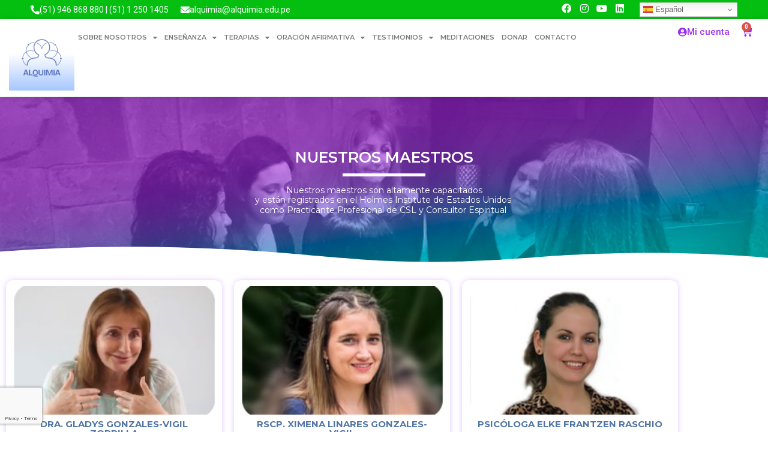

--- FILE ---
content_type: text/html; charset=UTF-8
request_url: https://alquimia.edu.pe/nuestros-maestros/
body_size: 28477
content:
<!DOCTYPE html>
<html class="html" lang="es">
<head>
	<meta charset="UTF-8">
	<link rel="profile" href="https://gmpg.org/xfn/11">

	<meta name='robots' content='index, follow, max-image-preview:large, max-snippet:-1, max-video-preview:-1' />
<meta name="viewport" content="width=device-width, initial-scale=1">
	<!-- This site is optimized with the Yoast SEO Premium plugin v24.6 (Yoast SEO v26.8) - https://yoast.com/product/yoast-seo-premium-wordpress/ -->
	<title>Nuestros Maestros | Alquimia</title>
	<link rel="canonical" href="https://alquimia.edu.pe/nuestros-maestros/" />
	<meta property="og:locale" content="es_ES" />
	<meta property="og:type" content="article" />
	<meta property="og:title" content="Nuestros Maestros" />
	<meta property="og:description" content="NUESTROS MAESTROS Nuestros maestros son altamente capacitadosy están registrados en el Holmes Institute de Estados Unidos&nbsp; como&nbsp;Practicante Profesional de CSL y Consultor Espiritual&nbsp;" />
	<meta property="og:url" content="https://alquimia.edu.pe/nuestros-maestros/" />
	<meta property="og:site_name" content="Alquimia" />
	<meta property="article:modified_time" content="2024-03-27T17:47:29+00:00" />
	<meta property="og:image" content="https://alquimia.edu.pe/wp-content/uploads/2023/04/Link-Post-tresgunas.png" />
	<meta property="og:image:width" content="1200" />
	<meta property="og:image:height" content="630" />
	<meta property="og:image:type" content="image/png" />
	<meta name="twitter:card" content="summary_large_image" />
	<meta name="twitter:label1" content="Tiempo de lectura" />
	<meta name="twitter:data1" content="8 minutos" />
	<script type="application/ld+json" class="yoast-schema-graph">{"@context":"https://schema.org","@graph":[{"@type":"WebPage","@id":"https://alquimia.edu.pe/nuestros-maestros/","url":"https://alquimia.edu.pe/nuestros-maestros/","name":"Nuestros Maestros | Alquimia","isPartOf":{"@id":"https://alquimia.edu.pe/#website"},"datePublished":"2021-02-18T18:23:23+00:00","dateModified":"2024-03-27T17:47:29+00:00","breadcrumb":{"@id":"https://alquimia.edu.pe/nuestros-maestros/#breadcrumb"},"inLanguage":"es","potentialAction":[{"@type":"ReadAction","target":["https://alquimia.edu.pe/nuestros-maestros/"]}]},{"@type":"BreadcrumbList","@id":"https://alquimia.edu.pe/nuestros-maestros/#breadcrumb","itemListElement":[{"@type":"ListItem","position":1,"name":"Home","item":"https://alquimia.edu.pe/"},{"@type":"ListItem","position":2,"name":"Nuestros Maestros"}]},{"@type":"WebSite","@id":"https://alquimia.edu.pe/#website","url":"https://alquimia.edu.pe/","name":"Alquimia","description":"Ciencia de la mente","publisher":{"@id":"https://alquimia.edu.pe/#organization"},"potentialAction":[{"@type":"SearchAction","target":{"@type":"EntryPoint","urlTemplate":"https://alquimia.edu.pe/?s={search_term_string}"},"query-input":{"@type":"PropertyValueSpecification","valueRequired":true,"valueName":"search_term_string"}}],"inLanguage":"es"},{"@type":"Organization","@id":"https://alquimia.edu.pe/#organization","name":"Alquimia","url":"https://alquimia.edu.pe/","logo":{"@type":"ImageObject","inLanguage":"es","@id":"https://alquimia.edu.pe/#/schema/logo/image/","url":"https://alquimia.edu.pe/wp-content/uploads/2021/02/logo-alquimia-skyblue.jpg","contentUrl":"https://alquimia.edu.pe/wp-content/uploads/2021/02/logo-alquimia-skyblue.jpg","width":214,"height":56,"caption":"Alquimia"},"image":{"@id":"https://alquimia.edu.pe/#/schema/logo/image/"}}]}</script>
	<!-- / Yoast SEO Premium plugin. -->


<script type='application/javascript'  id='pys-version-script'>console.log('PixelYourSite Free version 11.1.5.2');</script>
<link rel="alternate" type="application/rss+xml" title="Alquimia &raquo; Feed" href="https://alquimia.edu.pe/feed/" />
<link rel="alternate" type="application/rss+xml" title="Alquimia &raquo; Feed de los comentarios" href="https://alquimia.edu.pe/comments/feed/" />
<link rel="alternate" title="oEmbed (JSON)" type="application/json+oembed" href="https://alquimia.edu.pe/wp-json/oembed/1.0/embed?url=https%3A%2F%2Falquimia.edu.pe%2Fnuestros-maestros%2F" />
<link rel="alternate" title="oEmbed (XML)" type="text/xml+oembed" href="https://alquimia.edu.pe/wp-json/oembed/1.0/embed?url=https%3A%2F%2Falquimia.edu.pe%2Fnuestros-maestros%2F&#038;format=xml" />
<style id='wp-img-auto-sizes-contain-inline-css'>
img:is([sizes=auto i],[sizes^="auto," i]){contain-intrinsic-size:3000px 1500px}
/*# sourceURL=wp-img-auto-sizes-contain-inline-css */
</style>
<style id='wp-emoji-styles-inline-css'>

	img.wp-smiley, img.emoji {
		display: inline !important;
		border: none !important;
		box-shadow: none !important;
		height: 1em !important;
		width: 1em !important;
		margin: 0 0.07em !important;
		vertical-align: -0.1em !important;
		background: none !important;
		padding: 0 !important;
	}
/*# sourceURL=wp-emoji-styles-inline-css */
</style>
<style id='classic-theme-styles-inline-css'>
/*! This file is auto-generated */
.wp-block-button__link{color:#fff;background-color:#32373c;border-radius:9999px;box-shadow:none;text-decoration:none;padding:calc(.667em + 2px) calc(1.333em + 2px);font-size:1.125em}.wp-block-file__button{background:#32373c;color:#fff;text-decoration:none}
/*# sourceURL=/wp-includes/css/classic-themes.min.css */
</style>
<link rel='stylesheet' id='jet-engine-frontend-css' href='https://alquimia.edu.pe/wp-content/plugins/jet-engine/assets/css/frontend.css?ver=3.6.4.1' media='all' />
<style id='global-styles-inline-css'>
:root{--wp--preset--aspect-ratio--square: 1;--wp--preset--aspect-ratio--4-3: 4/3;--wp--preset--aspect-ratio--3-4: 3/4;--wp--preset--aspect-ratio--3-2: 3/2;--wp--preset--aspect-ratio--2-3: 2/3;--wp--preset--aspect-ratio--16-9: 16/9;--wp--preset--aspect-ratio--9-16: 9/16;--wp--preset--color--black: #000000;--wp--preset--color--cyan-bluish-gray: #abb8c3;--wp--preset--color--white: #ffffff;--wp--preset--color--pale-pink: #f78da7;--wp--preset--color--vivid-red: #cf2e2e;--wp--preset--color--luminous-vivid-orange: #ff6900;--wp--preset--color--luminous-vivid-amber: #fcb900;--wp--preset--color--light-green-cyan: #7bdcb5;--wp--preset--color--vivid-green-cyan: #00d084;--wp--preset--color--pale-cyan-blue: #8ed1fc;--wp--preset--color--vivid-cyan-blue: #0693e3;--wp--preset--color--vivid-purple: #9b51e0;--wp--preset--gradient--vivid-cyan-blue-to-vivid-purple: linear-gradient(135deg,rgb(6,147,227) 0%,rgb(155,81,224) 100%);--wp--preset--gradient--light-green-cyan-to-vivid-green-cyan: linear-gradient(135deg,rgb(122,220,180) 0%,rgb(0,208,130) 100%);--wp--preset--gradient--luminous-vivid-amber-to-luminous-vivid-orange: linear-gradient(135deg,rgb(252,185,0) 0%,rgb(255,105,0) 100%);--wp--preset--gradient--luminous-vivid-orange-to-vivid-red: linear-gradient(135deg,rgb(255,105,0) 0%,rgb(207,46,46) 100%);--wp--preset--gradient--very-light-gray-to-cyan-bluish-gray: linear-gradient(135deg,rgb(238,238,238) 0%,rgb(169,184,195) 100%);--wp--preset--gradient--cool-to-warm-spectrum: linear-gradient(135deg,rgb(74,234,220) 0%,rgb(151,120,209) 20%,rgb(207,42,186) 40%,rgb(238,44,130) 60%,rgb(251,105,98) 80%,rgb(254,248,76) 100%);--wp--preset--gradient--blush-light-purple: linear-gradient(135deg,rgb(255,206,236) 0%,rgb(152,150,240) 100%);--wp--preset--gradient--blush-bordeaux: linear-gradient(135deg,rgb(254,205,165) 0%,rgb(254,45,45) 50%,rgb(107,0,62) 100%);--wp--preset--gradient--luminous-dusk: linear-gradient(135deg,rgb(255,203,112) 0%,rgb(199,81,192) 50%,rgb(65,88,208) 100%);--wp--preset--gradient--pale-ocean: linear-gradient(135deg,rgb(255,245,203) 0%,rgb(182,227,212) 50%,rgb(51,167,181) 100%);--wp--preset--gradient--electric-grass: linear-gradient(135deg,rgb(202,248,128) 0%,rgb(113,206,126) 100%);--wp--preset--gradient--midnight: linear-gradient(135deg,rgb(2,3,129) 0%,rgb(40,116,252) 100%);--wp--preset--font-size--small: 13px;--wp--preset--font-size--medium: 20px;--wp--preset--font-size--large: 36px;--wp--preset--font-size--x-large: 42px;--wp--preset--spacing--20: 0.44rem;--wp--preset--spacing--30: 0.67rem;--wp--preset--spacing--40: 1rem;--wp--preset--spacing--50: 1.5rem;--wp--preset--spacing--60: 2.25rem;--wp--preset--spacing--70: 3.38rem;--wp--preset--spacing--80: 5.06rem;--wp--preset--shadow--natural: 6px 6px 9px rgba(0, 0, 0, 0.2);--wp--preset--shadow--deep: 12px 12px 50px rgba(0, 0, 0, 0.4);--wp--preset--shadow--sharp: 6px 6px 0px rgba(0, 0, 0, 0.2);--wp--preset--shadow--outlined: 6px 6px 0px -3px rgb(255, 255, 255), 6px 6px rgb(0, 0, 0);--wp--preset--shadow--crisp: 6px 6px 0px rgb(0, 0, 0);}:where(.is-layout-flex){gap: 0.5em;}:where(.is-layout-grid){gap: 0.5em;}body .is-layout-flex{display: flex;}.is-layout-flex{flex-wrap: wrap;align-items: center;}.is-layout-flex > :is(*, div){margin: 0;}body .is-layout-grid{display: grid;}.is-layout-grid > :is(*, div){margin: 0;}:where(.wp-block-columns.is-layout-flex){gap: 2em;}:where(.wp-block-columns.is-layout-grid){gap: 2em;}:where(.wp-block-post-template.is-layout-flex){gap: 1.25em;}:where(.wp-block-post-template.is-layout-grid){gap: 1.25em;}.has-black-color{color: var(--wp--preset--color--black) !important;}.has-cyan-bluish-gray-color{color: var(--wp--preset--color--cyan-bluish-gray) !important;}.has-white-color{color: var(--wp--preset--color--white) !important;}.has-pale-pink-color{color: var(--wp--preset--color--pale-pink) !important;}.has-vivid-red-color{color: var(--wp--preset--color--vivid-red) !important;}.has-luminous-vivid-orange-color{color: var(--wp--preset--color--luminous-vivid-orange) !important;}.has-luminous-vivid-amber-color{color: var(--wp--preset--color--luminous-vivid-amber) !important;}.has-light-green-cyan-color{color: var(--wp--preset--color--light-green-cyan) !important;}.has-vivid-green-cyan-color{color: var(--wp--preset--color--vivid-green-cyan) !important;}.has-pale-cyan-blue-color{color: var(--wp--preset--color--pale-cyan-blue) !important;}.has-vivid-cyan-blue-color{color: var(--wp--preset--color--vivid-cyan-blue) !important;}.has-vivid-purple-color{color: var(--wp--preset--color--vivid-purple) !important;}.has-black-background-color{background-color: var(--wp--preset--color--black) !important;}.has-cyan-bluish-gray-background-color{background-color: var(--wp--preset--color--cyan-bluish-gray) !important;}.has-white-background-color{background-color: var(--wp--preset--color--white) !important;}.has-pale-pink-background-color{background-color: var(--wp--preset--color--pale-pink) !important;}.has-vivid-red-background-color{background-color: var(--wp--preset--color--vivid-red) !important;}.has-luminous-vivid-orange-background-color{background-color: var(--wp--preset--color--luminous-vivid-orange) !important;}.has-luminous-vivid-amber-background-color{background-color: var(--wp--preset--color--luminous-vivid-amber) !important;}.has-light-green-cyan-background-color{background-color: var(--wp--preset--color--light-green-cyan) !important;}.has-vivid-green-cyan-background-color{background-color: var(--wp--preset--color--vivid-green-cyan) !important;}.has-pale-cyan-blue-background-color{background-color: var(--wp--preset--color--pale-cyan-blue) !important;}.has-vivid-cyan-blue-background-color{background-color: var(--wp--preset--color--vivid-cyan-blue) !important;}.has-vivid-purple-background-color{background-color: var(--wp--preset--color--vivid-purple) !important;}.has-black-border-color{border-color: var(--wp--preset--color--black) !important;}.has-cyan-bluish-gray-border-color{border-color: var(--wp--preset--color--cyan-bluish-gray) !important;}.has-white-border-color{border-color: var(--wp--preset--color--white) !important;}.has-pale-pink-border-color{border-color: var(--wp--preset--color--pale-pink) !important;}.has-vivid-red-border-color{border-color: var(--wp--preset--color--vivid-red) !important;}.has-luminous-vivid-orange-border-color{border-color: var(--wp--preset--color--luminous-vivid-orange) !important;}.has-luminous-vivid-amber-border-color{border-color: var(--wp--preset--color--luminous-vivid-amber) !important;}.has-light-green-cyan-border-color{border-color: var(--wp--preset--color--light-green-cyan) !important;}.has-vivid-green-cyan-border-color{border-color: var(--wp--preset--color--vivid-green-cyan) !important;}.has-pale-cyan-blue-border-color{border-color: var(--wp--preset--color--pale-cyan-blue) !important;}.has-vivid-cyan-blue-border-color{border-color: var(--wp--preset--color--vivid-cyan-blue) !important;}.has-vivid-purple-border-color{border-color: var(--wp--preset--color--vivid-purple) !important;}.has-vivid-cyan-blue-to-vivid-purple-gradient-background{background: var(--wp--preset--gradient--vivid-cyan-blue-to-vivid-purple) !important;}.has-light-green-cyan-to-vivid-green-cyan-gradient-background{background: var(--wp--preset--gradient--light-green-cyan-to-vivid-green-cyan) !important;}.has-luminous-vivid-amber-to-luminous-vivid-orange-gradient-background{background: var(--wp--preset--gradient--luminous-vivid-amber-to-luminous-vivid-orange) !important;}.has-luminous-vivid-orange-to-vivid-red-gradient-background{background: var(--wp--preset--gradient--luminous-vivid-orange-to-vivid-red) !important;}.has-very-light-gray-to-cyan-bluish-gray-gradient-background{background: var(--wp--preset--gradient--very-light-gray-to-cyan-bluish-gray) !important;}.has-cool-to-warm-spectrum-gradient-background{background: var(--wp--preset--gradient--cool-to-warm-spectrum) !important;}.has-blush-light-purple-gradient-background{background: var(--wp--preset--gradient--blush-light-purple) !important;}.has-blush-bordeaux-gradient-background{background: var(--wp--preset--gradient--blush-bordeaux) !important;}.has-luminous-dusk-gradient-background{background: var(--wp--preset--gradient--luminous-dusk) !important;}.has-pale-ocean-gradient-background{background: var(--wp--preset--gradient--pale-ocean) !important;}.has-electric-grass-gradient-background{background: var(--wp--preset--gradient--electric-grass) !important;}.has-midnight-gradient-background{background: var(--wp--preset--gradient--midnight) !important;}.has-small-font-size{font-size: var(--wp--preset--font-size--small) !important;}.has-medium-font-size{font-size: var(--wp--preset--font-size--medium) !important;}.has-large-font-size{font-size: var(--wp--preset--font-size--large) !important;}.has-x-large-font-size{font-size: var(--wp--preset--font-size--x-large) !important;}
:where(.wp-block-post-template.is-layout-flex){gap: 1.25em;}:where(.wp-block-post-template.is-layout-grid){gap: 1.25em;}
:where(.wp-block-term-template.is-layout-flex){gap: 1.25em;}:where(.wp-block-term-template.is-layout-grid){gap: 1.25em;}
:where(.wp-block-columns.is-layout-flex){gap: 2em;}:where(.wp-block-columns.is-layout-grid){gap: 2em;}
:root :where(.wp-block-pullquote){font-size: 1.5em;line-height: 1.6;}
/*# sourceURL=global-styles-inline-css */
</style>
<style id='woocommerce-inline-inline-css'>
.woocommerce form .form-row .required { visibility: visible; }
/*# sourceURL=woocommerce-inline-inline-css */
</style>
<link rel='stylesheet' id='oceanwp-woo-mini-cart-css' href='https://alquimia.edu.pe/wp-content/themes/oceanwp/assets/css/woo/woo-mini-cart.min.css?ver=6.9' media='all' />
<link rel='stylesheet' id='font-awesome-css' href='https://alquimia.edu.pe/wp-content/themes/oceanwp/assets/fonts/fontawesome/css/all.min.css?ver=6.7.2' media='all' />
<link rel='stylesheet' id='simple-line-icons-css' href='https://alquimia.edu.pe/wp-content/themes/oceanwp/assets/css/third/simple-line-icons.min.css?ver=2.4.0' media='all' />
<link rel='stylesheet' id='oceanwp-style-css' href='https://alquimia.edu.pe/wp-content/themes/oceanwp/assets/css/style.min.css?ver=4.0.6' media='all' />
<link rel='stylesheet' id='elementor-frontend-css' href='https://alquimia.edu.pe/wp-content/plugins/elementor/assets/css/frontend.min.css?ver=3.34.2' media='all' />
<link rel='stylesheet' id='widget-icon-box-css' href='https://alquimia.edu.pe/wp-content/plugins/elementor/assets/css/widget-icon-box.min.css?ver=3.34.2' media='all' />
<link rel='stylesheet' id='widget-social-icons-css' href='https://alquimia.edu.pe/wp-content/plugins/elementor/assets/css/widget-social-icons.min.css?ver=3.34.2' media='all' />
<link rel='stylesheet' id='e-apple-webkit-css' href='https://alquimia.edu.pe/wp-content/plugins/elementor/assets/css/conditionals/apple-webkit.min.css?ver=3.34.2' media='all' />
<link rel='stylesheet' id='swiper-css' href='https://alquimia.edu.pe/wp-content/plugins/elementor/assets/lib/swiper/v8/css/swiper.min.css?ver=8.4.5' media='all' />
<link rel='stylesheet' id='e-swiper-css' href='https://alquimia.edu.pe/wp-content/plugins/elementor/assets/css/conditionals/e-swiper.min.css?ver=3.34.2' media='all' />
<link rel='stylesheet' id='widget-image-css' href='https://alquimia.edu.pe/wp-content/plugins/elementor/assets/css/widget-image.min.css?ver=3.34.2' media='all' />
<link rel='stylesheet' id='widget-nav-menu-css' href='https://alquimia.edu.pe/wp-content/plugins/elementor-pro/assets/css/widget-nav-menu.min.css?ver=3.34.0' media='all' />
<link rel='stylesheet' id='widget-woocommerce-menu-cart-css' href='https://alquimia.edu.pe/wp-content/plugins/elementor-pro/assets/css/widget-woocommerce-menu-cart.min.css?ver=3.34.0' media='all' />
<link rel='stylesheet' id='widget-icon-list-css' href='https://alquimia.edu.pe/wp-content/plugins/elementor/assets/css/widget-icon-list.min.css?ver=3.34.2' media='all' />
<link rel='stylesheet' id='widget-heading-css' href='https://alquimia.edu.pe/wp-content/plugins/elementor/assets/css/widget-heading.min.css?ver=3.34.2' media='all' />
<link rel='stylesheet' id='widget-form-css' href='https://alquimia.edu.pe/wp-content/plugins/elementor-pro/assets/css/widget-form.min.css?ver=3.34.0' media='all' />
<link rel='stylesheet' id='elementor-icons-css' href='https://alquimia.edu.pe/wp-content/plugins/elementor/assets/lib/eicons/css/elementor-icons.min.css?ver=5.46.0' media='all' />
<link rel='stylesheet' id='elementor-post-2701-css' href='https://alquimia.edu.pe/wp-content/uploads/elementor/css/post-2701.css?ver=1769006804' media='all' />
<link rel='stylesheet' id='dashicons-css' href='https://alquimia.edu.pe/wp-includes/css/dashicons.min.css?ver=6.9' media='all' />
<link rel='stylesheet' id='widget-divider-css' href='https://alquimia.edu.pe/wp-content/plugins/elementor/assets/css/widget-divider.min.css?ver=3.34.2' media='all' />
<link rel='stylesheet' id='e-shapes-css' href='https://alquimia.edu.pe/wp-content/plugins/elementor/assets/css/conditionals/shapes.min.css?ver=3.34.2' media='all' />
<link rel='stylesheet' id='elementor-post-270-css' href='https://alquimia.edu.pe/wp-content/uploads/elementor/css/post-270.css?ver=1769067043' media='all' />
<link rel='stylesheet' id='elementor-post-4404-css' href='https://alquimia.edu.pe/wp-content/uploads/elementor/css/post-4404.css?ver=1769067043' media='all' />
<link rel='stylesheet' id='elementor-post-59-css' href='https://alquimia.edu.pe/wp-content/uploads/elementor/css/post-59.css?ver=1769006805' media='all' />
<link rel='stylesheet' id='elementor-post-223-css' href='https://alquimia.edu.pe/wp-content/uploads/elementor/css/post-223.css?ver=1769006805' media='all' />
<link rel='stylesheet' id='searchwp-live-search-css' href='https://alquimia.edu.pe/wp-content/plugins/searchwp-live-ajax-search/assets/styles/style.min.css?ver=1.8.7' media='all' />
<style id='searchwp-live-search-inline-css'>
.searchwp-live-search-result .searchwp-live-search-result--title a {
  font-size: 16px;
}
.searchwp-live-search-result .searchwp-live-search-result--price {
  font-size: 14px;
}
.searchwp-live-search-result .searchwp-live-search-result--add-to-cart .button {
  font-size: 14px;
}

/*# sourceURL=searchwp-live-search-inline-css */
</style>
<link rel='stylesheet' id='searchwp-forms-css' href='https://alquimia.edu.pe/wp-content/plugins/searchwp/assets/css/frontend/search-forms.css?ver=4.3.18' media='all' />
<link rel='stylesheet' id='oceanwp-woocommerce-css' href='https://alquimia.edu.pe/wp-content/themes/oceanwp/assets/css/woo/woocommerce.min.css?ver=6.9' media='all' />
<link rel='stylesheet' id='oceanwp-woo-star-font-css' href='https://alquimia.edu.pe/wp-content/themes/oceanwp/assets/css/woo/woo-star-font.min.css?ver=6.9' media='all' />
<link rel='stylesheet' id='oceanwp-woo-quick-view-css' href='https://alquimia.edu.pe/wp-content/themes/oceanwp/assets/css/woo/woo-quick-view.min.css?ver=6.9' media='all' />
<link rel='stylesheet' id='jquery-chosen-css' href='https://alquimia.edu.pe/wp-content/plugins/jet-search/assets/lib/chosen/chosen.min.css?ver=1.8.7' media='all' />
<link rel='stylesheet' id='jet-search-css' href='https://alquimia.edu.pe/wp-content/plugins/jet-search/assets/css/jet-search.css?ver=3.5.7' media='all' />
<link rel='stylesheet' id='bdt-uikit-css' href='https://alquimia.edu.pe/wp-content/plugins/bdthemes-element-pack/assets/css/bdt-uikit.css?ver=3.21.7' media='all' />
<link rel='stylesheet' id='ep-helper-css' href='https://alquimia.edu.pe/wp-content/plugins/bdthemes-element-pack/assets/css/ep-helper.css?ver=7.20.1' media='all' />
<link rel='stylesheet' id='slick-css' href='https://alquimia.edu.pe/wp-content/plugins/woocommerce-builder-elementor/assets/vendor/slick/slick.min.css?ver=6.9' media='all' />
<link rel='stylesheet' id='venobox-css' href='https://alquimia.edu.pe/wp-content/plugins/woocommerce-builder-elementor/assets/vendor/venobox/venobox.css?ver=6.9' media='all' />
<link rel='stylesheet' id='dtwcbe-css' href='https://alquimia.edu.pe/wp-content/plugins/woocommerce-builder-elementor/assets/css/style.css?ver=6.9' media='all' />
<link rel='stylesheet' id='elementor-gf-roboto-css' href='https://fonts.googleapis.com/css?family=Roboto:100,100italic,200,200italic,300,300italic,400,400italic,500,500italic,600,600italic,700,700italic,800,800italic,900,900italic&#038;display=auto' media='all' />
<link rel='stylesheet' id='elementor-gf-robotoslab-css' href='https://fonts.googleapis.com/css?family=Roboto+Slab:100,100italic,200,200italic,300,300italic,400,400italic,500,500italic,600,600italic,700,700italic,800,800italic,900,900italic&#038;display=auto' media='all' />
<link rel='stylesheet' id='elementor-gf-montserrat-css' href='https://fonts.googleapis.com/css?family=Montserrat:100,100italic,200,200italic,300,300italic,400,400italic,500,500italic,600,600italic,700,700italic,800,800italic,900,900italic&#038;display=auto' media='all' />
<link rel='stylesheet' id='elementor-icons-shared-0-css' href='https://alquimia.edu.pe/wp-content/plugins/elementor/assets/lib/font-awesome/css/fontawesome.min.css?ver=5.15.3' media='all' />
<link rel='stylesheet' id='elementor-icons-fa-solid-css' href='https://alquimia.edu.pe/wp-content/plugins/elementor/assets/lib/font-awesome/css/solid.min.css?ver=5.15.3' media='all' />
<link rel='stylesheet' id='elementor-icons-fa-brands-css' href='https://alquimia.edu.pe/wp-content/plugins/elementor/assets/lib/font-awesome/css/brands.min.css?ver=5.15.3' media='all' />
<script type="text/template" id="tmpl-variation-template">
	<div class="woocommerce-variation-description">{{{ data.variation.variation_description }}}</div>
	<div class="woocommerce-variation-price">{{{ data.variation.price_html }}}</div>
	<div class="woocommerce-variation-availability">{{{ data.variation.availability_html }}}</div>
</script>
<script type="text/template" id="tmpl-unavailable-variation-template">
	<p role="alert">Lo siento, este producto no está disponible. Por favor, elige otra combinación.</p>
</script>
<script id="jquery-core-js-extra">
var pysFacebookRest = {"restApiUrl":"https://alquimia.edu.pe/wp-json/pys-facebook/v1/event","debug":""};
//# sourceURL=jquery-core-js-extra
</script>
<script src="https://alquimia.edu.pe/wp-includes/js/jquery/jquery.min.js?ver=3.7.1" id="jquery-core-js"></script>
<script src="https://alquimia.edu.pe/wp-includes/js/jquery/jquery-migrate.min.js?ver=3.4.1" id="jquery-migrate-js"></script>
<script src="https://alquimia.edu.pe/wp-includes/js/underscore.min.js?ver=1.13.7" id="underscore-js"></script>
<script id="wp-util-js-extra">
var _wpUtilSettings = {"ajax":{"url":"/wp-admin/admin-ajax.php"}};
//# sourceURL=wp-util-js-extra
</script>
<script src="https://alquimia.edu.pe/wp-includes/js/wp-util.min.js?ver=6.9" id="wp-util-js"></script>
<script src="https://alquimia.edu.pe/wp-includes/js/imagesloaded.min.js?ver=6.9" id="imagesLoaded-js"></script>
<script src="https://alquimia.edu.pe/wp-content/plugins/woocommerce/assets/js/js-cookie/js.cookie.min.js?ver=2.1.4-wc.10.4.3" id="wc-js-cookie-js" defer data-wp-strategy="defer"></script>
<script id="wc-cart-fragments-js-extra">
var wc_cart_fragments_params = {"ajax_url":"/wp-admin/admin-ajax.php","wc_ajax_url":"/?wc-ajax=%%endpoint%%","cart_hash_key":"wc_cart_hash_4a7c3f2a64939b1bf61f1d29c218e28d","fragment_name":"wc_fragments_4a7c3f2a64939b1bf61f1d29c218e28d","request_timeout":"5000"};
//# sourceURL=wc-cart-fragments-js-extra
</script>
<script src="https://alquimia.edu.pe/wp-content/plugins/woocommerce/assets/js/frontend/cart-fragments.min.js?ver=10.4.3" id="wc-cart-fragments-js" defer data-wp-strategy="defer"></script>
<script src="https://alquimia.edu.pe/wp-content/plugins/woocommerce/assets/js/jquery-blockui/jquery.blockUI.min.js?ver=2.7.0-wc.10.4.3" id="wc-jquery-blockui-js" defer data-wp-strategy="defer"></script>
<script id="wc-add-to-cart-js-extra">
var wc_add_to_cart_params = {"ajax_url":"/wp-admin/admin-ajax.php","wc_ajax_url":"/?wc-ajax=%%endpoint%%","i18n_view_cart":"Ver carrito","cart_url":"https://alquimia.edu.pe/cart/","is_cart":"","cart_redirect_after_add":"no"};
//# sourceURL=wc-add-to-cart-js-extra
</script>
<script src="https://alquimia.edu.pe/wp-content/plugins/woocommerce/assets/js/frontend/add-to-cart.min.js?ver=10.4.3" id="wc-add-to-cart-js" defer data-wp-strategy="defer"></script>
<script id="woocommerce-js-extra">
var woocommerce_params = {"ajax_url":"/wp-admin/admin-ajax.php","wc_ajax_url":"/?wc-ajax=%%endpoint%%","i18n_password_show":"Mostrar contrase\u00f1a","i18n_password_hide":"Ocultar contrase\u00f1a"};
//# sourceURL=woocommerce-js-extra
</script>
<script src="https://alquimia.edu.pe/wp-content/plugins/woocommerce/assets/js/frontend/woocommerce.min.js?ver=10.4.3" id="woocommerce-js" defer data-wp-strategy="defer"></script>
<script src="https://alquimia.edu.pe/wp-content/plugins/pixelyoursite/dist/scripts/jquery.bind-first-0.2.3.min.js?ver=0.2.3" id="jquery-bind-first-js"></script>
<script src="https://alquimia.edu.pe/wp-content/plugins/pixelyoursite/dist/scripts/js.cookie-2.1.3.min.js?ver=2.1.3" id="js-cookie-pys-js"></script>
<script src="https://alquimia.edu.pe/wp-content/plugins/pixelyoursite/dist/scripts/tld.min.js?ver=2.3.1" id="js-tld-js"></script>
<script id="pys-js-extra">
var pysOptions = {"staticEvents":{"facebook":{"init_event":[{"delay":0,"type":"static","ajaxFire":false,"name":"PageView","pixelIds":["473513114530788"],"eventID":"0e1f13b2-a86f-4f0e-bd7f-f97fad684f92","params":{"page_title":"Nuestros Maestros","post_type":"page","post_id":270,"plugin":"PixelYourSite","user_role":"guest","event_url":"alquimia.edu.pe/nuestros-maestros/"},"e_id":"init_event","ids":[],"hasTimeWindow":false,"timeWindow":0,"woo_order":"","edd_order":""}]}},"dynamicEvents":{"automatic_event_form":{"facebook":{"delay":0,"type":"dyn","name":"Form","pixelIds":["473513114530788"],"eventID":"b9aced01-e009-4272-bf2f-a79c1ebb4766","params":{"page_title":"Nuestros Maestros","post_type":"page","post_id":270,"plugin":"PixelYourSite","user_role":"guest","event_url":"alquimia.edu.pe/nuestros-maestros/"},"e_id":"automatic_event_form","ids":[],"hasTimeWindow":false,"timeWindow":0,"woo_order":"","edd_order":""}},"automatic_event_download":{"facebook":{"delay":0,"type":"dyn","name":"Download","extensions":["","doc","exe","js","pdf","ppt","tgz","zip","xls"],"pixelIds":["473513114530788"],"eventID":"7495a207-700d-41ae-a144-82f0be1c688c","params":{"page_title":"Nuestros Maestros","post_type":"page","post_id":270,"plugin":"PixelYourSite","user_role":"guest","event_url":"alquimia.edu.pe/nuestros-maestros/"},"e_id":"automatic_event_download","ids":[],"hasTimeWindow":false,"timeWindow":0,"woo_order":"","edd_order":""}},"automatic_event_comment":{"facebook":{"delay":0,"type":"dyn","name":"Comment","pixelIds":["473513114530788"],"eventID":"ebd580d7-4573-4d8f-801b-86d1ccb6fd18","params":{"page_title":"Nuestros Maestros","post_type":"page","post_id":270,"plugin":"PixelYourSite","user_role":"guest","event_url":"alquimia.edu.pe/nuestros-maestros/"},"e_id":"automatic_event_comment","ids":[],"hasTimeWindow":false,"timeWindow":0,"woo_order":"","edd_order":""}},"woo_add_to_cart_on_button_click":{"facebook":{"delay":0,"type":"dyn","name":"AddToCart","pixelIds":["473513114530788"],"eventID":"a4d00297-d8a5-4ebf-bc89-0da620c809f0","params":{"page_title":"Nuestros Maestros","post_type":"page","post_id":270,"plugin":"PixelYourSite","user_role":"guest","event_url":"alquimia.edu.pe/nuestros-maestros/"},"e_id":"woo_add_to_cart_on_button_click","ids":[],"hasTimeWindow":false,"timeWindow":0,"woo_order":"","edd_order":""}}},"triggerEvents":[],"triggerEventTypes":[],"facebook":{"pixelIds":["473513114530788"],"advancedMatching":[],"advancedMatchingEnabled":true,"removeMetadata":false,"wooVariableAsSimple":false,"serverApiEnabled":true,"wooCRSendFromServer":false,"send_external_id":null,"enabled_medical":false,"do_not_track_medical_param":["event_url","post_title","page_title","landing_page","content_name","categories","category_name","tags"],"meta_ldu":false},"debug":"","siteUrl":"https://alquimia.edu.pe","ajaxUrl":"https://alquimia.edu.pe/wp-admin/admin-ajax.php","ajax_event":"1bccefdccf","enable_remove_download_url_param":"1","cookie_duration":"7","last_visit_duration":"60","enable_success_send_form":"","ajaxForServerEvent":"1","ajaxForServerStaticEvent":"1","useSendBeacon":"1","send_external_id":"1","external_id_expire":"180","track_cookie_for_subdomains":"1","google_consent_mode":"1","gdpr":{"ajax_enabled":false,"all_disabled_by_api":false,"facebook_disabled_by_api":false,"analytics_disabled_by_api":false,"google_ads_disabled_by_api":false,"pinterest_disabled_by_api":false,"bing_disabled_by_api":false,"reddit_disabled_by_api":false,"externalID_disabled_by_api":false,"facebook_prior_consent_enabled":true,"analytics_prior_consent_enabled":true,"google_ads_prior_consent_enabled":null,"pinterest_prior_consent_enabled":true,"bing_prior_consent_enabled":true,"cookiebot_integration_enabled":false,"cookiebot_facebook_consent_category":"marketing","cookiebot_analytics_consent_category":"statistics","cookiebot_tiktok_consent_category":"marketing","cookiebot_google_ads_consent_category":"marketing","cookiebot_pinterest_consent_category":"marketing","cookiebot_bing_consent_category":"marketing","consent_magic_integration_enabled":false,"real_cookie_banner_integration_enabled":false,"cookie_notice_integration_enabled":false,"cookie_law_info_integration_enabled":false,"analytics_storage":{"enabled":true,"value":"granted","filter":false},"ad_storage":{"enabled":true,"value":"granted","filter":false},"ad_user_data":{"enabled":true,"value":"granted","filter":false},"ad_personalization":{"enabled":true,"value":"granted","filter":false}},"cookie":{"disabled_all_cookie":false,"disabled_start_session_cookie":false,"disabled_advanced_form_data_cookie":false,"disabled_landing_page_cookie":false,"disabled_first_visit_cookie":false,"disabled_trafficsource_cookie":false,"disabled_utmTerms_cookie":false,"disabled_utmId_cookie":false},"tracking_analytics":{"TrafficSource":"direct","TrafficLanding":"undefined","TrafficUtms":[],"TrafficUtmsId":[]},"GATags":{"ga_datalayer_type":"default","ga_datalayer_name":"dataLayerPYS"},"woo":{"enabled":true,"enabled_save_data_to_orders":true,"addToCartOnButtonEnabled":true,"addToCartOnButtonValueEnabled":true,"addToCartOnButtonValueOption":"price","singleProductId":null,"removeFromCartSelector":"form.woocommerce-cart-form .remove","addToCartCatchMethod":"add_cart_js","is_order_received_page":false,"containOrderId":false},"edd":{"enabled":false},"cache_bypass":"1769751180"};
//# sourceURL=pys-js-extra
</script>
<script src="https://alquimia.edu.pe/wp-content/plugins/pixelyoursite/dist/scripts/public.js?ver=11.1.5.2" id="pys-js"></script>
<script id="wc-add-to-cart-variation-js-extra">
var wc_add_to_cart_variation_params = {"wc_ajax_url":"/?wc-ajax=%%endpoint%%","i18n_no_matching_variations_text":"Lo siento, no hay productos que igualen tu selecci\u00f3n. Por favor, escoge una combinaci\u00f3n diferente.","i18n_make_a_selection_text":"Elige las opciones del producto antes de a\u00f1adir este producto a tu carrito.","i18n_unavailable_text":"Lo siento, este producto no est\u00e1 disponible. Por favor, elige otra combinaci\u00f3n.","i18n_reset_alert_text":"Se ha restablecido tu selecci\u00f3n. Por favor, elige alguna opci\u00f3n del producto antes de poder a\u00f1adir este producto a tu carrito."};
//# sourceURL=wc-add-to-cart-variation-js-extra
</script>
<script src="https://alquimia.edu.pe/wp-content/plugins/woocommerce/assets/js/frontend/add-to-cart-variation.min.js?ver=10.4.3" id="wc-add-to-cart-variation-js" defer data-wp-strategy="defer"></script>
<script src="https://alquimia.edu.pe/wp-content/plugins/woocommerce/assets/js/flexslider/jquery.flexslider.min.js?ver=2.7.2-wc.10.4.3" id="wc-flexslider-js" defer data-wp-strategy="defer"></script>
<link rel="https://api.w.org/" href="https://alquimia.edu.pe/wp-json/" /><link rel="alternate" title="JSON" type="application/json" href="https://alquimia.edu.pe/wp-json/wp/v2/pages/270" /><link rel="EditURI" type="application/rsd+xml" title="RSD" href="https://alquimia.edu.pe/xmlrpc.php?rsd" />
<link rel='shortlink' href='https://alquimia.edu.pe/?p=270' />
<meta name="theme-color" content="#9b2cf2"><meta name="msapplication-navbutton-color" content="#9b2cf2"><meta name="apple-mobile-web-app-capable" content="yes"><meta name="apple-mobile-web-app-status-bar-style" content="black-translucent"><!-- start Simple Custom CSS and JS -->
<style>
.woocommerce-error, .woocommerce-info, .woocommerce-message {
    margin-bottom: 0rem;
    margin-left: 0;
    background: var(--global--color-background);
    font-size: .88889em;
    font-family: -apple-system,blinkmacsystemfont,"Helvetica Neue",helvetica,sans-serif;
    list-style: none;
    overflow: hidden;
}


.woocommerce .woocommerce-notices-wrapper>* {
    padding: 10px;
    list-style: none;
    font-size: 12px;
}

.woocommerce-info, .woocommerce-message {
    background: #9B2CF2;
    color: #ffffff;
    font-weight: bold;
    border-top: 2px solid #88a171;
}

.woocommerce-info a, .woocommerce-message a {
    color: #ffe000;
}

/*checkout*/
.elementor-menu-cart__footer-buttons .elementor-button {
    border-radius: 2;
}

.elementor-button.elementor-size-md {
    font-size: 16px;
    padding: 11px 10px 16px 10px;
    border-radius: 5px;
    -webkit-border-radius: 4px;
    border-radius: 4px;
}

.elementor-menu-cart__product-price {
    font-size: 14px;
    padding-left: 20px;
    color: #662483;
}

.elementor-menu-cart__product-name product-name { color: #ff9d00;}

/*checkout*/</style>
<!-- end Simple Custom CSS and JS -->
<!-- Facebook Pixel Code -->
<script>
!function(f,b,e,v,n,t,s)
{if(f.fbq)return;n=f.fbq=function(){n.callMethod?
n.callMethod.apply(n,arguments):n.queue.push(arguments)};
if(!f._fbq)f._fbq=n;n.push=n;n.loaded=!0;n.version='2.0';
n.queue=[];t=b.createElement(e);t.async=!0;
t.src=v;s=b.getElementsByTagName(e)[0];
s.parentNode.insertBefore(t,s)}(window, document,'script',
'https://connect.facebook.net/en_US/fbevents.js');
fbq('init', '749772649242165');
fbq('track', 'PageView');
</script>
<noscript><img height="1" width="1" style="display:none"
src="https://www.facebook.com/tr?id=749772649242165&ev=PageView&noscript=1"
/></noscript>
<!-- End Facebook Pixel Code -->


<!-- Global site tag (gtag.js) - Google Analytics -->
<script async src="https://www.googletagmanager.com/gtag/js?id=G-LXVYWH2DNF"></script>
<script>
  window.dataLayer = window.dataLayer || [];
  function gtag(){dataLayer.push(arguments);}
  gtag('js', new Date());

  gtag('config', 'G-LXVYWH2DNF');
</script>	<noscript><style>.woocommerce-product-gallery{ opacity: 1 !important; }</style></noscript>
	<meta name="generator" content="Elementor 3.34.2; features: additional_custom_breakpoints; settings: css_print_method-external, google_font-enabled, font_display-auto">
			<style>
				.e-con.e-parent:nth-of-type(n+4):not(.e-lazyloaded):not(.e-no-lazyload),
				.e-con.e-parent:nth-of-type(n+4):not(.e-lazyloaded):not(.e-no-lazyload) * {
					background-image: none !important;
				}
				@media screen and (max-height: 1024px) {
					.e-con.e-parent:nth-of-type(n+3):not(.e-lazyloaded):not(.e-no-lazyload),
					.e-con.e-parent:nth-of-type(n+3):not(.e-lazyloaded):not(.e-no-lazyload) * {
						background-image: none !important;
					}
				}
				@media screen and (max-height: 640px) {
					.e-con.e-parent:nth-of-type(n+2):not(.e-lazyloaded):not(.e-no-lazyload),
					.e-con.e-parent:nth-of-type(n+2):not(.e-lazyloaded):not(.e-no-lazyload) * {
						background-image: none !important;
					}
				}
			</style>
			<link rel="icon" href="https://alquimia.edu.pe/wp-content/uploads/2021/02/cropped-favicon-32x32.png" sizes="32x32" />
<link rel="icon" href="https://alquimia.edu.pe/wp-content/uploads/2021/02/cropped-favicon-192x192.png" sizes="192x192" />
<link rel="apple-touch-icon" href="https://alquimia.edu.pe/wp-content/uploads/2021/02/cropped-favicon-180x180.png" />
<meta name="msapplication-TileImage" content="https://alquimia.edu.pe/wp-content/uploads/2021/02/cropped-favicon-270x270.png" />
		<style id="wp-custom-css">
			.page-header{position:relative;background-color:#f5f5f5;padding:34px 0;display:none}#top-bar-wrap{position:relative;background-color:#fff;font-size:12px;border-bottom:1px solid #f1f1f1;z-index:101;display:none}.content-area{float:left;position:relative;width:100%;padding-right:30px;border-right-width:1px;border-style:solid;border-color:#f1f1f1}		</style>
		<!-- OceanWP CSS -->
<style type="text/css">
/* Colors */body .theme-button,body input[type="submit"],body button[type="submit"],body button,body .button,body div.wpforms-container-full .wpforms-form input[type=submit],body div.wpforms-container-full .wpforms-form button[type=submit],body div.wpforms-container-full .wpforms-form .wpforms-page-button,.woocommerce-cart .wp-element-button,.woocommerce-checkout .wp-element-button,.wp-block-button__link{border-color:#ffffff}body .theme-button:hover,body input[type="submit"]:hover,body button[type="submit"]:hover,body button:hover,body .button:hover,body div.wpforms-container-full .wpforms-form input[type=submit]:hover,body div.wpforms-container-full .wpforms-form input[type=submit]:active,body div.wpforms-container-full .wpforms-form button[type=submit]:hover,body div.wpforms-container-full .wpforms-form button[type=submit]:active,body div.wpforms-container-full .wpforms-form .wpforms-page-button:hover,body div.wpforms-container-full .wpforms-form .wpforms-page-button:active,.woocommerce-cart .wp-element-button:hover,.woocommerce-checkout .wp-element-button:hover,.wp-block-button__link:hover{border-color:#ffffff}/* OceanWP Style Settings CSS */.theme-button,input[type="submit"],button[type="submit"],button,.button,body div.wpforms-container-full .wpforms-form input[type=submit],body div.wpforms-container-full .wpforms-form button[type=submit],body div.wpforms-container-full .wpforms-form .wpforms-page-button{border-style:solid}.theme-button,input[type="submit"],button[type="submit"],button,.button,body div.wpforms-container-full .wpforms-form input[type=submit],body div.wpforms-container-full .wpforms-form button[type=submit],body div.wpforms-container-full .wpforms-form .wpforms-page-button{border-width:1px}form input[type="text"],form input[type="password"],form input[type="email"],form input[type="url"],form input[type="date"],form input[type="month"],form input[type="time"],form input[type="datetime"],form input[type="datetime-local"],form input[type="week"],form input[type="number"],form input[type="search"],form input[type="tel"],form input[type="color"],form select,form textarea,.woocommerce .woocommerce-checkout .select2-container--default .select2-selection--single{border-style:solid}body div.wpforms-container-full .wpforms-form input[type=date],body div.wpforms-container-full .wpforms-form input[type=datetime],body div.wpforms-container-full .wpforms-form input[type=datetime-local],body div.wpforms-container-full .wpforms-form input[type=email],body div.wpforms-container-full .wpforms-form input[type=month],body div.wpforms-container-full .wpforms-form input[type=number],body div.wpforms-container-full .wpforms-form input[type=password],body div.wpforms-container-full .wpforms-form input[type=range],body div.wpforms-container-full .wpforms-form input[type=search],body div.wpforms-container-full .wpforms-form input[type=tel],body div.wpforms-container-full .wpforms-form input[type=text],body div.wpforms-container-full .wpforms-form input[type=time],body div.wpforms-container-full .wpforms-form input[type=url],body div.wpforms-container-full .wpforms-form input[type=week],body div.wpforms-container-full .wpforms-form select,body div.wpforms-container-full .wpforms-form textarea{border-style:solid}form input[type="text"],form input[type="password"],form input[type="email"],form input[type="url"],form input[type="date"],form input[type="month"],form input[type="time"],form input[type="datetime"],form input[type="datetime-local"],form input[type="week"],form input[type="number"],form input[type="search"],form input[type="tel"],form input[type="color"],form select,form textarea{border-radius:3px}body div.wpforms-container-full .wpforms-form input[type=date],body div.wpforms-container-full .wpforms-form input[type=datetime],body div.wpforms-container-full .wpforms-form input[type=datetime-local],body div.wpforms-container-full .wpforms-form input[type=email],body div.wpforms-container-full .wpforms-form input[type=month],body div.wpforms-container-full .wpforms-form input[type=number],body div.wpforms-container-full .wpforms-form input[type=password],body div.wpforms-container-full .wpforms-form input[type=range],body div.wpforms-container-full .wpforms-form input[type=search],body div.wpforms-container-full .wpforms-form input[type=tel],body div.wpforms-container-full .wpforms-form input[type=text],body div.wpforms-container-full .wpforms-form input[type=time],body div.wpforms-container-full .wpforms-form input[type=url],body div.wpforms-container-full .wpforms-form input[type=week],body div.wpforms-container-full .wpforms-form select,body div.wpforms-container-full .wpforms-form textarea{border-radius:3px}/* Header */#site-logo #site-logo-inner,.oceanwp-social-menu .social-menu-inner,#site-header.full_screen-header .menu-bar-inner,.after-header-content .after-header-content-inner{height:105px}#site-navigation-wrap .dropdown-menu >li >a,#site-navigation-wrap .dropdown-menu >li >span.opl-logout-link,.oceanwp-mobile-menu-icon a,.mobile-menu-close,.after-header-content-inner >a{line-height:105px}#site-header.has-header-media .overlay-header-media{background-color:rgba(0,0,0,0.5)}/* Blog CSS */.ocean-single-post-header ul.meta-item li a:hover{color:#333333}/* WooCommerce */.owp-floating-bar form.cart .quantity .minus:hover,.owp-floating-bar form.cart .quantity .plus:hover{color:#ffffff}#owp-checkout-timeline .timeline-step{color:#cccccc}#owp-checkout-timeline .timeline-step{border-color:#cccccc}/* Typography */body{font-size:14px;line-height:1.8}h1,h2,h3,h4,h5,h6,.theme-heading,.widget-title,.oceanwp-widget-recent-posts-title,.comment-reply-title,.entry-title,.sidebar-box .widget-title{line-height:1.4}h1{font-size:23px;line-height:1.4}h2{font-size:20px;line-height:1.4}h3{font-size:18px;line-height:1.4}h4{font-size:17px;line-height:1.4}h5{font-size:14px;line-height:1.4}h6{font-size:15px;line-height:1.4}.page-header .page-header-title,.page-header.background-image-page-header .page-header-title{font-size:32px;line-height:1.4}.page-header .page-subheading{font-size:15px;line-height:1.8}.site-breadcrumbs,.site-breadcrumbs a{font-size:13px;line-height:1.4}#top-bar-content,#top-bar-social-alt{font-size:12px;line-height:1.8}#site-logo a.site-logo-text{font-size:24px;line-height:1.8}.dropdown-menu ul li a.menu-link,#site-header.full_screen-header .fs-dropdown-menu ul.sub-menu li a{font-size:12px;line-height:1.2;letter-spacing:.6px}.sidr-class-dropdown-menu li a,a.sidr-class-toggle-sidr-close,#mobile-dropdown ul li a,body #mobile-fullscreen ul li a{font-size:15px;line-height:1.8}.blog-entry.post .blog-entry-header .entry-title a{font-size:24px;line-height:1.4}.ocean-single-post-header .single-post-title{font-size:34px;line-height:1.4;letter-spacing:.6px}.ocean-single-post-header ul.meta-item li,.ocean-single-post-header ul.meta-item li a{font-size:13px;line-height:1.4;letter-spacing:.6px}.ocean-single-post-header .post-author-name,.ocean-single-post-header .post-author-name a{font-size:14px;line-height:1.4;letter-spacing:.6px}.ocean-single-post-header .post-author-description{font-size:12px;line-height:1.4;letter-spacing:.6px}.single-post .entry-title{line-height:1.4;letter-spacing:.6px}.single-post ul.meta li,.single-post ul.meta li a{font-size:14px;line-height:1.4;letter-spacing:.6px}.sidebar-box .widget-title,.sidebar-box.widget_block .wp-block-heading{font-size:13px;line-height:1;letter-spacing:1px}#footer-widgets .footer-box .widget-title{font-size:13px;line-height:1;letter-spacing:1px}#footer-bottom #copyright{font-size:12px;line-height:1}#footer-bottom #footer-bottom-menu{font-size:12px;line-height:1}.woocommerce-store-notice.demo_store{line-height:2;letter-spacing:1.5px}.demo_store .woocommerce-store-notice__dismiss-link{line-height:2;letter-spacing:1.5px}.woocommerce ul.products li.product li.title h2,.woocommerce ul.products li.product li.title a{font-size:14px;line-height:1.5}.woocommerce ul.products li.product li.category,.woocommerce ul.products li.product li.category a{font-size:12px;line-height:1}.woocommerce ul.products li.product .price{font-size:18px;line-height:1}.woocommerce ul.products li.product .button,.woocommerce ul.products li.product .product-inner .added_to_cart{font-size:12px;line-height:1.5;letter-spacing:1px}.woocommerce ul.products li.owp-woo-cond-notice span,.woocommerce ul.products li.owp-woo-cond-notice a{font-size:16px;line-height:1;letter-spacing:1px;font-weight:600;text-transform:capitalize}.woocommerce div.product .product_title{font-size:24px;line-height:1.4;letter-spacing:.6px}.woocommerce div.product p.price{font-size:36px;line-height:1}.woocommerce .owp-btn-normal .summary form button.button,.woocommerce .owp-btn-big .summary form button.button,.woocommerce .owp-btn-very-big .summary form button.button{font-size:12px;line-height:1.5;letter-spacing:1px;text-transform:uppercase}.woocommerce div.owp-woo-single-cond-notice span,.woocommerce div.owp-woo-single-cond-notice a{font-size:18px;line-height:2;letter-spacing:1.5px;font-weight:600;text-transform:capitalize}
</style><style id="yellow-pencil">
/*
	The following CSS codes are created by the YellowPencil plugin.
	https://yellowpencil.waspthemes.com/
*/
.sub-menu.elementor-nav-menu--dropdown.sm-nowrap{max-width: 292px !important;min-width: 262px !important;}.du_solovermas .bdt-wc-products-skin-default .bdt-background-cover .bdt-wc-add-to-cart a.add_to_cart_button{font-size: 0;pointer-events: none;}.elementor-menu-cart__main .widget_shopping_cart_content{-webkit-box-pack: space-between;-ms-flex-pack: space-between;justify-content: space-between;}.bdt-mini-cart-product-thumbnail{max-width: 100px;}.bdt-mini-cart-product-item.bdt-flex.bdt-flex-middle.cart_item{margin-bottom: 15px;}.bdt-mini-cart-product-name.bdt-margin-small-bottom{line-height: 1.1;font-weight: 600;}.bdt-mini-cart-product-price span.woocommerce-Price-amount.amount{color: #6EC1E4;}.du_solovermas a.button.product_type_simple.add_to_cart_button.ajax_add_to_cart:before{content: "Ver más";font-size: 12px;}.du_solovermas .bdt-wc-products-skin-default .bdt-background-cover .bdt-wc-add-to-cart{pointer-events: none;}.elementor-nav-menu--layout-horizontal .elementor-nav-menu a{white-space: unset;-webkit-box-pack: space-between;-ms-flex-pack: space-between;justify-content: space-between;}.elementor-nav-menu--layout-horizontal .elementor-nav-menu ul li a{line-height: 1.5;}.du_testimonio{max-height: 180px;overflow-y: auto;}.du_testimonio::-webkit-scrollbar-track{border-radius: 10px;background-color: #F5F5F5;}.du_testimonio::-webkit-scrollbar{width: 8px;background-color: #F5F5F5;}.du_testimonio::-webkit-scrollbar-thumb{border-radius: 10px;background-color: #d9d9d9;}
</style></head>

<body class="wp-singular page-template page-template-elementor_header_footer page page-id-270 page-parent wp-embed-responsive wp-theme-oceanwp theme-oceanwp non-logged-in woocommerce-no-js oceanwp-theme dropdown-mobile default-breakpoint has-sidebar content-right-sidebar has-topbar has-breadcrumbs has-grid-list account-original-style woocommerce-builder-elementor elementor-default elementor-template-full-width elementor-kit-2701 elementor-page elementor-page-270" itemscope="itemscope" itemtype="https://schema.org/WebPage">

	
	
	<div id="outer-wrap" class="site clr">

		<a class="skip-link screen-reader-text" href="#main">Ir al contenido</a>

		
		<div id="wrap" class="clr">

			

<div id="top-bar-wrap" class="clr">

	<div id="top-bar" class="clr container has-no-content">

		
		<div id="top-bar-inner" class="clr">

			

		</div><!-- #top-bar-inner -->

		
	</div><!-- #top-bar -->

</div><!-- #top-bar-wrap -->


				<div id="transparent-header-wrap" class="clr">
	
<header id="site-header" class="clr" data-height="105" itemscope="itemscope" itemtype="https://schema.org/WPHeader" role="banner">

			<header data-elementor-type="header" data-elementor-id="59" class="elementor elementor-59 elementor-location-header" data-elementor-settings="{&quot;element_pack_global_tooltip_width&quot;:{&quot;unit&quot;:&quot;px&quot;,&quot;size&quot;:&quot;&quot;,&quot;sizes&quot;:[]},&quot;element_pack_global_tooltip_width_tablet&quot;:{&quot;unit&quot;:&quot;px&quot;,&quot;size&quot;:&quot;&quot;,&quot;sizes&quot;:[]},&quot;element_pack_global_tooltip_width_mobile&quot;:{&quot;unit&quot;:&quot;px&quot;,&quot;size&quot;:&quot;&quot;,&quot;sizes&quot;:[]},&quot;element_pack_global_tooltip_padding&quot;:{&quot;unit&quot;:&quot;px&quot;,&quot;top&quot;:&quot;&quot;,&quot;right&quot;:&quot;&quot;,&quot;bottom&quot;:&quot;&quot;,&quot;left&quot;:&quot;&quot;,&quot;isLinked&quot;:true},&quot;element_pack_global_tooltip_padding_tablet&quot;:{&quot;unit&quot;:&quot;px&quot;,&quot;top&quot;:&quot;&quot;,&quot;right&quot;:&quot;&quot;,&quot;bottom&quot;:&quot;&quot;,&quot;left&quot;:&quot;&quot;,&quot;isLinked&quot;:true},&quot;element_pack_global_tooltip_padding_mobile&quot;:{&quot;unit&quot;:&quot;px&quot;,&quot;top&quot;:&quot;&quot;,&quot;right&quot;:&quot;&quot;,&quot;bottom&quot;:&quot;&quot;,&quot;left&quot;:&quot;&quot;,&quot;isLinked&quot;:true},&quot;element_pack_global_tooltip_border_radius&quot;:{&quot;unit&quot;:&quot;px&quot;,&quot;top&quot;:&quot;&quot;,&quot;right&quot;:&quot;&quot;,&quot;bottom&quot;:&quot;&quot;,&quot;left&quot;:&quot;&quot;,&quot;isLinked&quot;:true},&quot;element_pack_global_tooltip_border_radius_tablet&quot;:{&quot;unit&quot;:&quot;px&quot;,&quot;top&quot;:&quot;&quot;,&quot;right&quot;:&quot;&quot;,&quot;bottom&quot;:&quot;&quot;,&quot;left&quot;:&quot;&quot;,&quot;isLinked&quot;:true},&quot;element_pack_global_tooltip_border_radius_mobile&quot;:{&quot;unit&quot;:&quot;px&quot;,&quot;top&quot;:&quot;&quot;,&quot;right&quot;:&quot;&quot;,&quot;bottom&quot;:&quot;&quot;,&quot;left&quot;:&quot;&quot;,&quot;isLinked&quot;:true}}" data-elementor-post-type="elementor_library">
					<section data-dce-background-color="#04BF10" class="elementor-section elementor-top-section elementor-element elementor-element-630d3b0 elementor-section-height-min-height elementor-section-full_width elementor-section-height-default elementor-section-items-middle" data-id="630d3b0" data-element_type="section" data-settings="{&quot;background_background&quot;:&quot;classic&quot;,&quot;jet_parallax_layout_list&quot;:[]}">
						<div class="elementor-container elementor-column-gap-default">
					<div class="elementor-column elementor-col-50 elementor-top-column elementor-element elementor-element-803a9d0 elementor-hidden-mobile" data-id="803a9d0" data-element_type="column">
			<div class="elementor-widget-wrap elementor-element-populated">
						<div class="elementor-element elementor-element-7689bbb elementor-position-inline-start elementor-widget__width-auto elementor-view-default elementor-mobile-position-block-start elementor-widget elementor-widget-icon-box" data-id="7689bbb" data-element_type="widget" data-widget_type="icon-box.default">
				<div class="elementor-widget-container">
							<div class="elementor-icon-box-wrapper">

						<div class="elementor-icon-box-icon">
				<a href="#" class="elementor-icon" tabindex="-1" aria-label="(51) 946 868 880 | (51) 1 250 1405">
				<i aria-hidden="true" class="fas fa-phone-alt"></i>				</a>
			</div>
			
						<div class="elementor-icon-box-content">

									<h3 class="elementor-icon-box-title">
						<a href="#" >
							(51) 946 868 880 | (51) 1 250 1405						</a>
					</h3>
				
				
			</div>
			
		</div>
						</div>
				</div>
				<div class="elementor-element elementor-element-11d697d elementor-position-inline-start elementor-widget__width-auto elementor-hidden-tablet elementor-hidden-mobile elementor-view-default elementor-mobile-position-block-start elementor-widget elementor-widget-icon-box" data-id="11d697d" data-element_type="widget" data-widget_type="icon-box.default">
				<div class="elementor-widget-container">
							<div class="elementor-icon-box-wrapper">

						<div class="elementor-icon-box-icon">
				<a href="#" class="elementor-icon" tabindex="-1" aria-label="alquimia@alquimia.edu.pe">
				<i aria-hidden="true" class="fas fa-envelope"></i>				</a>
			</div>
			
						<div class="elementor-icon-box-content">

									<h3 class="elementor-icon-box-title">
						<a href="#" >
							alquimia@alquimia.edu.pe						</a>
					</h3>
				
				
			</div>
			
		</div>
						</div>
				</div>
					</div>
		</div>
				<div class="elementor-column elementor-col-50 elementor-top-column elementor-element elementor-element-00e650e" data-id="00e650e" data-element_type="column">
			<div class="elementor-widget-wrap elementor-element-populated">
						<div class="elementor-element elementor-element-21d6089 elementor-shape-square elementor-grid-mobile-1 e-grid-align-right e-grid-align-mobile-center e-grid-align-tablet-right elementor-widget__width-auto elementor-grid-0 elementor-widget elementor-widget-social-icons" data-id="21d6089" data-element_type="widget" data-widget_type="social-icons.default">
				<div class="elementor-widget-container">
							<div class="elementor-social-icons-wrapper elementor-grid" role="list">
							<span class="elementor-grid-item" role="listitem">
					<a class="elementor-icon elementor-social-icon elementor-social-icon-facebook elementor-repeater-item-4cbcc35" href="https://www.facebook.com/AlquimiaCienciadelaMente" target="_blank">
						<span class="elementor-screen-only">Facebook</span>
						<i aria-hidden="true" class="fab fa-facebook"></i>					</a>
				</span>
							<span class="elementor-grid-item" role="listitem">
					<a class="elementor-icon elementor-social-icon elementor-social-icon-instagram elementor-repeater-item-9ee231e" href="https://www.instagram.com/alquimiacentroespiritual/" target="_blank">
						<span class="elementor-screen-only">Instagram</span>
						<i aria-hidden="true" class="fab fa-instagram"></i>					</a>
				</span>
							<span class="elementor-grid-item" role="listitem">
					<a class="elementor-icon elementor-social-icon elementor-social-icon-youtube elementor-repeater-item-6a8e8d7" href="https://www.youtube.com/channel/UC8llU_FsGPktJCyEy7jXrmA/videos?view=0&#038;sort=dd&#038;shelf_id=0" target="_blank">
						<span class="elementor-screen-only">Youtube</span>
						<i aria-hidden="true" class="fab fa-youtube"></i>					</a>
				</span>
							<span class="elementor-grid-item" role="listitem">
					<a class="elementor-icon elementor-social-icon elementor-social-icon-linkedin elementor-repeater-item-807cb8d" href="https://pe.linkedin.com/company/centro-alquimia-ciencia-de-la-mente" target="_blank">
						<span class="elementor-screen-only">Linkedin</span>
						<i aria-hidden="true" class="fab fa-linkedin"></i>					</a>
				</span>
					</div>
						</div>
				</div>
				<div class="elementor-element elementor-element-37dd820 elementor-widget__width-auto elementor-widget elementor-widget-wp-widget-gtranslate" data-id="37dd820" data-element_type="widget" data-widget_type="wp-widget-gtranslate.default">
				<div class="elementor-widget-container">
					<div class="gtranslate_wrapper" id="gt-wrapper-23791506"></div>				</div>
				</div>
					</div>
		</div>
					</div>
		</section>
		<div data-dce-background-color="#FFFFFF" class="elementor-element elementor-element-4d92521 e-con-full e-flex e-con e-parent" data-id="4d92521" data-element_type="container" data-settings="{&quot;jet_parallax_layout_list&quot;:[],&quot;background_background&quot;:&quot;classic&quot;}">
				<div class="elementor-element elementor-element-1a4706f elementor-widget__width-initial elementor-widget elementor-widget-image" data-id="1a4706f" data-element_type="widget" data-widget_type="image.default">
				<div class="elementor-widget-container">
																<a href="https://alquimia.edu.pe">
							<img width="1024" height="1024" src="https://alquimia.edu.pe/wp-content/uploads/2021/02/LOGO-ALQUIMIA-WEB_Mesa-de-trabajo-1-1024x1024.jpg" class="attachment-large size-large wp-image-9373" alt="" srcset="https://alquimia.edu.pe/wp-content/uploads/2021/02/LOGO-ALQUIMIA-WEB_Mesa-de-trabajo-1-1024x1024.jpg 1024w, https://alquimia.edu.pe/wp-content/uploads/2021/02/LOGO-ALQUIMIA-WEB_Mesa-de-trabajo-1-300x300.jpg 300w, https://alquimia.edu.pe/wp-content/uploads/2021/02/LOGO-ALQUIMIA-WEB_Mesa-de-trabajo-1-150x150.jpg 150w, https://alquimia.edu.pe/wp-content/uploads/2021/02/LOGO-ALQUIMIA-WEB_Mesa-de-trabajo-1-768x768.jpg 768w, https://alquimia.edu.pe/wp-content/uploads/2021/02/LOGO-ALQUIMIA-WEB_Mesa-de-trabajo-1-1536x1536.jpg 1536w, https://alquimia.edu.pe/wp-content/uploads/2021/02/LOGO-ALQUIMIA-WEB_Mesa-de-trabajo-1-2048x2048.jpg 2048w, https://alquimia.edu.pe/wp-content/uploads/2021/02/LOGO-ALQUIMIA-WEB_Mesa-de-trabajo-1-600x600.jpg 600w, https://alquimia.edu.pe/wp-content/uploads/2021/02/LOGO-ALQUIMIA-WEB_Mesa-de-trabajo-1-100x100.jpg 100w" sizes="(max-width: 1024px) 100vw, 1024px" />								</a>
															</div>
				</div>
				<div class="elementor-element elementor-element-8e1310a elementor-nav-menu__align-center elementor-nav-menu--stretch elementor-nav-menu--dropdown-tablet elementor-nav-menu__text-align-aside elementor-nav-menu--toggle elementor-nav-menu--burger elementor-widget elementor-widget-nav-menu" data-id="8e1310a" data-element_type="widget" data-settings="{&quot;full_width&quot;:&quot;stretch&quot;,&quot;layout&quot;:&quot;horizontal&quot;,&quot;submenu_icon&quot;:{&quot;value&quot;:&quot;&lt;i class=\&quot;fas fa-caret-down\&quot; aria-hidden=\&quot;true\&quot;&gt;&lt;\/i&gt;&quot;,&quot;library&quot;:&quot;fa-solid&quot;},&quot;toggle&quot;:&quot;burger&quot;}" data-widget_type="nav-menu.default">
				<div class="elementor-widget-container">
								<nav aria-label="Menu" class="elementor-nav-menu--main elementor-nav-menu__container elementor-nav-menu--layout-horizontal e--pointer-underline e--animation-fade">
				<ul id="menu-1-8e1310a" class="elementor-nav-menu"><li class="menu-item menu-item-type-custom menu-item-object-custom current-menu-ancestor current-menu-parent menu-item-has-children menu-item-63"><a class="elementor-item">SOBRE NOSOTROS</a>
<ul class="sub-menu elementor-nav-menu--dropdown">
	<li class="menu-item menu-item-type-post_type menu-item-object-page menu-item-311"><a href="https://alquimia.edu.pe/nosotros/" class="elementor-sub-item">¿QUIÉNES SOMOS?</a></li>
	<li class="menu-item menu-item-type-post_type menu-item-object-page menu-item-702"><a href="https://alquimia.edu.pe/nosotros/nuestra-fundadora/" class="elementor-sub-item">NUESTRA FUNDADORA</a></li>
	<li class="menu-item menu-item-type-post_type menu-item-object-page menu-item-1064"><a href="https://alquimia.edu.pe/blog-de-gladys/" class="elementor-sub-item">BLOG DE GLADYS</a></li>
	<li class="menu-item menu-item-type-post_type menu-item-object-page menu-item-4353"><a href="https://alquimia.edu.pe/nuestros-alumnos/" class="elementor-sub-item">FOTOS CON NUESTROS ALUMNOS</a></li>
	<li class="menu-item menu-item-type-post_type menu-item-object-page menu-item-845"><a href="https://alquimia.edu.pe/graduados/" class="elementor-sub-item">NUESTROS GRADUADOS</a></li>
	<li class="menu-item menu-item-type-post_type menu-item-object-page current-menu-item page_item page-item-270 current_page_item menu-item-313"><a href="https://alquimia.edu.pe/nuestros-maestros/" aria-current="page" class="elementor-sub-item elementor-item-active">NUESTROS MAESTROS</a></li>
	<li class="menu-item menu-item-type-custom menu-item-object-custom menu-item-2551"><a href="https://alquimia.edu.pe/nosotros/recuerdos-memorables/" class="elementor-sub-item">RECUERDOS MEMORABLES</a></li>
</ul>
</li>
<li class="menu-item menu-item-type-custom menu-item-object-custom menu-item-has-children menu-item-64"><a href="https://alquimia.edu.pe/ensenanza/" class="elementor-item">ENSEÑANZA</a>
<ul class="sub-menu elementor-nav-menu--dropdown">
	<li class="menu-item menu-item-type-custom menu-item-object-custom menu-item-has-children menu-item-846"><a href="https://alquimia.edu.pe/ensenanza/#certificado" class="elementor-sub-item elementor-item-anchor">CURSOS CERTIFICADOS</a>
	<ul class="sub-menu elementor-nav-menu--dropdown">
		<li class="menu-item menu-item-type-custom menu-item-object-custom menu-item-881"><a href="https://alquimia.edu.pe/product/mas-alla-de-los-limites/" class="elementor-sub-item">MÁS ALLÁ DE LOS LÍMITES</a></li>
		<li class="menu-item menu-item-type-custom menu-item-object-custom menu-item-880"><a href="https://alquimia.edu.pe/product/tratamiento-y-meditacion-practicas-espirituales-para-la-vida-diaria/" class="elementor-sub-item">TRATAMIENTO ESPIRITUAL Y MEDITACIÓN: TU PRÁCTICA ESPIRITUAL PARA LA VIDA DIARIA</a></li>
		<li class="menu-item menu-item-type-custom menu-item-object-custom menu-item-879"><a href="https://alquimia.edu.pe/product/dominio-de-mi-propio-ser/" class="elementor-sub-item">DOMINIO DE MI PROPIO SER</a></li>
		<li class="menu-item menu-item-type-custom menu-item-object-custom menu-item-878"><a href="https://alquimia.edu.pe/product/lo-esencial-de-ernest-holmes/" class="elementor-sub-item">LO ESENCIAL DE ERNEST HOLMES</a></li>
		<li class="menu-item menu-item-type-custom menu-item-object-custom menu-item-877"><a href="https://alquimia.edu.pe/product/explorando-las-raices-de-la-ciencia-de-la-mente/" class="elementor-sub-item">EXPLORANDO LAS RAÍCES DE LA CIENCIA DE LA MENTE</a></li>
		<li class="menu-item menu-item-type-custom menu-item-object-custom menu-item-876"><a href="https://alquimia.edu.pe/product/revelando-tu-poder-oculto-el-sendero-hacia-la-iluminacion/" class="elementor-sub-item">REVELANDO TU PODER OCULTO – EL SENDERO HACIA LA ILUMINACIÓN</a></li>
		<li class="menu-item menu-item-type-custom menu-item-object-custom menu-item-874"><a href="https://alquimia.edu.pe/product/las-conferencias-de-edimburgo-por-thomas-troward/" class="elementor-sub-item">LAS CONFERENCIAS DE EDIMBURGO POR THOMAS TROWARD</a></li>
		<li class="menu-item menu-item-type-custom menu-item-object-custom menu-item-1464"><a href="https://alquimia.edu.pe/ensenanza/cursos-certificados/certificado-internacional/" class="elementor-sub-item">CERTIFICACIÓN INTERNACIONAL CSL</a></li>
		<li class="menu-item menu-item-type-post_type menu-item-object-product menu-item-7722"><a href="https://alquimia.edu.pe/product/certificacion-internacional-pnl/" class="elementor-sub-item">CERTIFICACIÓN INTERNACIONAL – PNL</a></li>
	</ul>
</li>
	<li class="menu-item menu-item-type-custom menu-item-object-custom menu-item-has-children menu-item-847"><a href="https://alquimia.edu.pe/ensenanza/talleres/" class="elementor-sub-item">TALLERES DE AUTODESARROLLO</a>
	<ul class="sub-menu elementor-nav-menu--dropdown">
		<li class="menu-item menu-item-type-custom menu-item-object-custom menu-item-854"><a href="https://alquimia.edu.pe/product/el-perdon-radical/" class="elementor-sub-item">EL PERDÓN RADICAL</a></li>
		<li class="menu-item menu-item-type-custom menu-item-object-custom menu-item-9126"><a href="https://alquimia.edu.pe/product/meditacion-para-calmar-la-mente/" class="elementor-sub-item">MEDITACIÓN PARA CALMAR LA MENTE</a></li>
		<li class="menu-item menu-item-type-post_type menu-item-object-product menu-item-6789"><a href="https://alquimia.edu.pe/product/este-algo-llamado-tu/" class="elementor-sub-item">ESTE ALGO LLAMADO TÚ</a></li>
		<li class="menu-item menu-item-type-custom menu-item-object-custom menu-item-853"><a href="https://alquimia.edu.pe/product/elsecretoparamanifestar/" class="elementor-sub-item">EL SECRETO PARA MANIFESTAR</a></li>
		<li class="menu-item menu-item-type-custom menu-item-object-custom menu-item-852"><a href="https://alquimia.edu.pe/product/los-cinco-acuerdos-de-la-sabiduria-tolteca/" class="elementor-sub-item">LOS CINCO ACUERDOS DE LA SABIDURIA TOLTECA</a></li>
		<li class="menu-item menu-item-type-post_type menu-item-object-product menu-item-6803"><a href="https://alquimia.edu.pe/product/como-cambiar-tu-vida-2/" class="elementor-sub-item">COMO CAMBIAR TU VIDA</a></li>
		<li class="menu-item menu-item-type-post_type menu-item-object-product menu-item-7676"><a href="https://alquimia.edu.pe/product/mejorando-los-recursos-al-interior-de-la-pareja/" class="elementor-sub-item">MEJORANDO LOS RECURSOS AL INTERIOR DE LA PAREJA</a></li>
		<li class="menu-item menu-item-type-post_type menu-item-object-product menu-item-7841"><a href="https://alquimia.edu.pe/product/transformando-tus-creencias-limitantes-y-manejo-de-emociones/" class="elementor-sub-item">REPROGRAMA TU MENTE Y LOGRA TUS METAS</a></li>
		<li class="menu-item menu-item-type-post_type menu-item-object-product menu-item-7867"><a href="https://alquimia.edu.pe/product/taller-para-padres/" class="elementor-sub-item">TALLER PARA PADRES</a></li>
		<li class="menu-item menu-item-type-custom menu-item-object-custom menu-item-851"><a href="https://alquimia.edu.pe/product/abre-la-puerta-a-la-prosperidad/" class="elementor-sub-item">ABRE LA PUERTA A LA PROSPERIDAD</a></li>
		<li class="menu-item menu-item-type-custom menu-item-object-custom menu-item-850"><a href="https://alquimia.edu.pe/product/mi-nino-interior-y-la-conquista-de-mi-mismo/" class="elementor-sub-item">MI NIÑO INTERIOR Y LA CONQUISTA DE MÍ MISMO</a></li>
		<li class="menu-item menu-item-type-post_type menu-item-object-product menu-item-7183"><a href="https://alquimia.edu.pe/product/el-poder-del-ahora/" class="elementor-sub-item">EL PODER DEL AHORA</a></li>
		<li class="menu-item menu-item-type-custom menu-item-object-custom menu-item-2538"><a href="https://alquimia.edu.pe/product/el-amor-si-es-para-mi/" class="elementor-sub-item">¡EL AMOR SÍ ES PARA MÍ!</a></li>
		<li class="menu-item menu-item-type-custom menu-item-object-custom menu-item-2657"><a href="https://alquimia.edu.pe/product/soy-el-dueno-de-mi-vida/" class="elementor-sub-item">SOY EL DUEÑO DE MI VIDA</a></li>
		<li class="menu-item menu-item-type-custom menu-item-object-custom menu-item-2557"><a href="https://alquimia.edu.pe/product/ho-oponopono/" class="elementor-sub-item">HO’OPONOPONO</a></li>
		<li class="menu-item menu-item-type-custom menu-item-object-custom menu-item-1515"><a href="https://alquimia.edu.pe/product/la-ley-del-espejo/" class="elementor-sub-item">LA LEY DEL ESPEJO</a></li>
		<li class="menu-item menu-item-type-custom menu-item-object-custom menu-item-1516"><a href="https://alquimia.edu.pe/product/del-miedo-al-amor/" class="elementor-sub-item">DEL MIEDO AL AMOR</a></li>
		<li class="menu-item menu-item-type-custom menu-item-object-custom menu-item-848"><a href="https://alquimia.edu.pe/product/espiritu-nativitas/" class="elementor-sub-item">ESPÍRITU NATIVITAS</a></li>
		<li class="menu-item menu-item-type-custom menu-item-object-custom menu-item-849"><a href="https://alquimia.edu.pe/product/tratamiento-espiritual-mental-de-un-dia/" class="elementor-sub-item">TRATAMIENTO ESPIRITUAL MENTAL DE UN DÍA</a></li>
	</ul>
</li>
	<li class="menu-item menu-item-type-post_type menu-item-object-page menu-item-has-children menu-item-4541"><a href="https://alquimia.edu.pe/talleres-de-ciencia-de-la-mente-para-ninos-y-adolescentes/" class="elementor-sub-item">TALLERES DE CIENCIA DE LA MENTE PARA NIÑOS Y ADOLESCENTES</a>
	<ul class="sub-menu elementor-nav-menu--dropdown">
		<li class="menu-item menu-item-type-custom menu-item-object-custom menu-item-867"><a href="https://alquimia.edu.pe/product/ninos-de-03-a-10-anos/" class="elementor-sub-item">NIÑOS DE 03 A 10 AÑOS</a></li>
		<li class="menu-item menu-item-type-custom menu-item-object-custom menu-item-866"><a href="https://alquimia.edu.pe/product/jovenes-de-11-a-13-anos/" class="elementor-sub-item">JÓVENES DE 11 A 13 AÑOS</a></li>
		<li class="menu-item menu-item-type-custom menu-item-object-custom menu-item-865"><a href="https://alquimia.edu.pe/product/adolescentes-de-14-a-17-anos/" class="elementor-sub-item">ADOLESCENTES DE 14 A 17 AÑOS</a></li>
		<li class="menu-item menu-item-type-post_type menu-item-object-product menu-item-4542"><a href="https://alquimia.edu.pe/product/talleres-de-inteligencia-emocional-para-ninos-y-adolescentes/" class="elementor-sub-item">TALLERES DE INTELIGENCIA EMOCIONAL YO PIENSO, YO SIENTO, YO SOY PARA NIÑOS Y ADOLESCENTES</a></li>
	</ul>
</li>
	<li class="menu-item menu-item-type-post_type menu-item-object-page menu-item-has-children menu-item-9150"><a href="https://alquimia.edu.pe/corporativo/" class="elementor-sub-item">CORPORATIVO</a>
	<ul class="sub-menu elementor-nav-menu--dropdown">
		<li class="menu-item menu-item-type-custom menu-item-object-custom menu-item-1222"><a href="https://alquimia.edu.pe/corporativo/propuesta-i-conferencias/" class="elementor-sub-item">CONFERENCIAS Y TALLERES</a></li>
		<li class="menu-item menu-item-type-custom menu-item-object-custom menu-item-1223"><a href="https://alquimia.edu.pe/corporativo/propuesta-ii-meditacion-para-liberar-el-estres/" class="elementor-sub-item">MEDITACIÓN PARA LIBERAR EL ESTRÉS</a></li>
		<li class="menu-item menu-item-type-custom menu-item-object-custom menu-item-1224"><a href="https://alquimia.edu.pe/corporativo/alquiler-de-salas/" class="elementor-sub-item">ALQUILER DE SALAS</a></li>
	</ul>
</li>
</ul>
</li>
<li class="menu-item menu-item-type-custom menu-item-object-custom menu-item-has-children menu-item-1109"><a class="elementor-item">TERAPIAS</a>
<ul class="sub-menu elementor-nav-menu--dropdown">
	<li class="menu-item menu-item-type-custom menu-item-object-custom menu-item-has-children menu-item-65"><a href="https://alquimia.edu.pe/terapias/" class="elementor-sub-item">TERAPIAS</a>
	<ul class="sub-menu elementor-nav-menu--dropdown">
		<li class="menu-item menu-item-type-custom menu-item-object-custom menu-item-861"><a href="https://alquimia.edu.pe/product/consultoria-espiritual-para-adultos/" class="elementor-sub-item">CONSULTORÍA ESPIRITUAL PRIVADA INDIVIDUAL</a></li>
		<li class="menu-item menu-item-type-custom menu-item-object-custom menu-item-3826"><a href="https://alquimia.edu.pe/product/consultoria-espiritual-para-parejas/" class="elementor-sub-item">CONSULTORÍA ESPIRITUAL PRIVADA PARA PAREJAS</a></li>
		<li class="menu-item menu-item-type-custom menu-item-object-custom menu-item-858"><a href="https://alquimia.edu.pe/product/circuito-de-sanacion/" class="elementor-sub-item">CIRCUITO DE SANACIÓN</a></li>
		<li class="menu-item menu-item-type-custom menu-item-object-custom menu-item-859"><a href="https://alquimia.edu.pe/product/consultoria-espiritual-para-jovenes-y-adolescentes/" class="elementor-sub-item">CONSULTORÍA ESPIRITUAL PARA JÓVENES Y ADOLESCENTES</a></li>
		<li class="menu-item menu-item-type-custom menu-item-object-custom menu-item-860"><a href="https://alquimia.edu.pe/product/consultoria-espiritual-para-ninos/" class="elementor-sub-item">CONSULTORÍA ESPIRITUAL PARA NIÑOS</a></li>
		<li class="menu-item menu-item-type-custom menu-item-object-custom menu-item-857"><a href="https://alquimia.edu.pe/product/terapia-energetica-reiki/" class="elementor-sub-item">TERAPIA ENERGÉTICA REIKI</a></li>
		<li class="menu-item menu-item-type-custom menu-item-object-custom menu-item-856"><a href="https://alquimia.edu.pe/product/terapia-con-flores-de-bach/" class="elementor-sub-item">TERAPIA CON FLORES DE BACH</a></li>
		<li class="menu-item menu-item-type-custom menu-item-object-custom menu-item-855"><a href="https://alquimia.edu.pe/product/biomagnetismo-medico/" class="elementor-sub-item">BIOMAGNETISMO MÉDICO</a></li>
	</ul>
</li>
	<li class="menu-item menu-item-type-custom menu-item-object-custom menu-item-has-children menu-item-66"><a href="https://alquimia.edu.pe/servicios/" class="elementor-sub-item">SERVICIOS</a>
	<ul class="sub-menu elementor-nav-menu--dropdown">
		<li class="menu-item menu-item-type-custom menu-item-object-custom menu-item-864"><a href="https://alquimia.edu.pe/product/matrimonios-espirituales-y-renovacion-de-votos/" class="elementor-sub-item">MATRIMONIOS ESPIRITUALES Y RENOVACIÓN DE VOTOS</a></li>
		<li class="menu-item menu-item-type-custom menu-item-object-custom menu-item-863"><a href="https://alquimia.edu.pe/product/asistir-en-el-proceso-de-morir/" class="elementor-sub-item">ASISTIR EN EL PROCESO DE MORIR</a></li>
	</ul>
</li>
</ul>
</li>
<li class="menu-item menu-item-type-custom menu-item-object-custom menu-item-has-children menu-item-5253"><a href="https://alquimia.edu.pe/oracion-cientifica/" class="elementor-item">ORACIÓN AFIRMATIVA</a>
<ul class="sub-menu elementor-nav-menu--dropdown">
	<li class="menu-item menu-item-type-custom menu-item-object-custom menu-item-1755"><a href="https://alquimia.edu.pe/contigo-en-oracion/" class="elementor-sub-item">CONTIGO EN ORACIÓN</a></li>
	<li class="menu-item menu-item-type-custom menu-item-object-custom menu-item-862"><a href="https://alquimia.edu.pe/product/circulo-de-meditacion-y-sanacion/" class="elementor-sub-item">CIRCULO DE MEDITACIÓN Y SANACIÓN</a></li>
</ul>
</li>
<li class="menu-item menu-item-type-custom menu-item-object-custom menu-item-has-children menu-item-1088"><a class="elementor-item">TESTIMONIOS</a>
<ul class="sub-menu elementor-nav-menu--dropdown">
	<li class="menu-item menu-item-type-post_type menu-item-object-page menu-item-1089"><a href="https://alquimia.edu.pe/nosotros/testimonios/" class="elementor-sub-item">TESTIMONIOS</a></li>
	<li class="menu-item menu-item-type-custom menu-item-object-custom menu-item-5945"><a href="https://alquimia.edu.pe/entrevistas/" class="elementor-sub-item">ENTREVISTAS</a></li>
	<li class="menu-item menu-item-type-post_type menu-item-object-page menu-item-1844"><a href="https://alquimia.edu.pe/reflexiones/" class="elementor-sub-item">REFLEXIONES</a></li>
</ul>
</li>
<li class="menu-item menu-item-type-post_type menu-item-object-page menu-item-8564"><a href="https://alquimia.edu.pe/meditacion-podcast/" class="elementor-item">MEDITACIONES</a></li>
<li class="menu-item menu-item-type-post_type menu-item-object-page menu-item-1866"><a href="https://alquimia.edu.pe/donar/" class="elementor-item">DONAR</a></li>
<li class="menu-item menu-item-type-post_type menu-item-object-page menu-item-315"><a href="https://alquimia.edu.pe/contacto/" class="elementor-item">CONTACTO</a></li>
</ul>			</nav>
					<div class="elementor-menu-toggle" role="button" tabindex="0" aria-label="Menu Toggle" aria-expanded="false">
			<i aria-hidden="true" role="presentation" class="elementor-menu-toggle__icon--open eicon-menu-bar"></i><i aria-hidden="true" role="presentation" class="elementor-menu-toggle__icon--close eicon-close"></i>		</div>
					<nav class="elementor-nav-menu--dropdown elementor-nav-menu__container" aria-hidden="true">
				<ul id="menu-2-8e1310a" class="elementor-nav-menu"><li class="menu-item menu-item-type-custom menu-item-object-custom current-menu-ancestor current-menu-parent menu-item-has-children menu-item-63"><a class="elementor-item" tabindex="-1">SOBRE NOSOTROS</a>
<ul class="sub-menu elementor-nav-menu--dropdown">
	<li class="menu-item menu-item-type-post_type menu-item-object-page menu-item-311"><a href="https://alquimia.edu.pe/nosotros/" class="elementor-sub-item" tabindex="-1">¿QUIÉNES SOMOS?</a></li>
	<li class="menu-item menu-item-type-post_type menu-item-object-page menu-item-702"><a href="https://alquimia.edu.pe/nosotros/nuestra-fundadora/" class="elementor-sub-item" tabindex="-1">NUESTRA FUNDADORA</a></li>
	<li class="menu-item menu-item-type-post_type menu-item-object-page menu-item-1064"><a href="https://alquimia.edu.pe/blog-de-gladys/" class="elementor-sub-item" tabindex="-1">BLOG DE GLADYS</a></li>
	<li class="menu-item menu-item-type-post_type menu-item-object-page menu-item-4353"><a href="https://alquimia.edu.pe/nuestros-alumnos/" class="elementor-sub-item" tabindex="-1">FOTOS CON NUESTROS ALUMNOS</a></li>
	<li class="menu-item menu-item-type-post_type menu-item-object-page menu-item-845"><a href="https://alquimia.edu.pe/graduados/" class="elementor-sub-item" tabindex="-1">NUESTROS GRADUADOS</a></li>
	<li class="menu-item menu-item-type-post_type menu-item-object-page current-menu-item page_item page-item-270 current_page_item menu-item-313"><a href="https://alquimia.edu.pe/nuestros-maestros/" aria-current="page" class="elementor-sub-item elementor-item-active" tabindex="-1">NUESTROS MAESTROS</a></li>
	<li class="menu-item menu-item-type-custom menu-item-object-custom menu-item-2551"><a href="https://alquimia.edu.pe/nosotros/recuerdos-memorables/" class="elementor-sub-item" tabindex="-1">RECUERDOS MEMORABLES</a></li>
</ul>
</li>
<li class="menu-item menu-item-type-custom menu-item-object-custom menu-item-has-children menu-item-64"><a href="https://alquimia.edu.pe/ensenanza/" class="elementor-item" tabindex="-1">ENSEÑANZA</a>
<ul class="sub-menu elementor-nav-menu--dropdown">
	<li class="menu-item menu-item-type-custom menu-item-object-custom menu-item-has-children menu-item-846"><a href="https://alquimia.edu.pe/ensenanza/#certificado" class="elementor-sub-item elementor-item-anchor" tabindex="-1">CURSOS CERTIFICADOS</a>
	<ul class="sub-menu elementor-nav-menu--dropdown">
		<li class="menu-item menu-item-type-custom menu-item-object-custom menu-item-881"><a href="https://alquimia.edu.pe/product/mas-alla-de-los-limites/" class="elementor-sub-item" tabindex="-1">MÁS ALLÁ DE LOS LÍMITES</a></li>
		<li class="menu-item menu-item-type-custom menu-item-object-custom menu-item-880"><a href="https://alquimia.edu.pe/product/tratamiento-y-meditacion-practicas-espirituales-para-la-vida-diaria/" class="elementor-sub-item" tabindex="-1">TRATAMIENTO ESPIRITUAL Y MEDITACIÓN: TU PRÁCTICA ESPIRITUAL PARA LA VIDA DIARIA</a></li>
		<li class="menu-item menu-item-type-custom menu-item-object-custom menu-item-879"><a href="https://alquimia.edu.pe/product/dominio-de-mi-propio-ser/" class="elementor-sub-item" tabindex="-1">DOMINIO DE MI PROPIO SER</a></li>
		<li class="menu-item menu-item-type-custom menu-item-object-custom menu-item-878"><a href="https://alquimia.edu.pe/product/lo-esencial-de-ernest-holmes/" class="elementor-sub-item" tabindex="-1">LO ESENCIAL DE ERNEST HOLMES</a></li>
		<li class="menu-item menu-item-type-custom menu-item-object-custom menu-item-877"><a href="https://alquimia.edu.pe/product/explorando-las-raices-de-la-ciencia-de-la-mente/" class="elementor-sub-item" tabindex="-1">EXPLORANDO LAS RAÍCES DE LA CIENCIA DE LA MENTE</a></li>
		<li class="menu-item menu-item-type-custom menu-item-object-custom menu-item-876"><a href="https://alquimia.edu.pe/product/revelando-tu-poder-oculto-el-sendero-hacia-la-iluminacion/" class="elementor-sub-item" tabindex="-1">REVELANDO TU PODER OCULTO – EL SENDERO HACIA LA ILUMINACIÓN</a></li>
		<li class="menu-item menu-item-type-custom menu-item-object-custom menu-item-874"><a href="https://alquimia.edu.pe/product/las-conferencias-de-edimburgo-por-thomas-troward/" class="elementor-sub-item" tabindex="-1">LAS CONFERENCIAS DE EDIMBURGO POR THOMAS TROWARD</a></li>
		<li class="menu-item menu-item-type-custom menu-item-object-custom menu-item-1464"><a href="https://alquimia.edu.pe/ensenanza/cursos-certificados/certificado-internacional/" class="elementor-sub-item" tabindex="-1">CERTIFICACIÓN INTERNACIONAL CSL</a></li>
		<li class="menu-item menu-item-type-post_type menu-item-object-product menu-item-7722"><a href="https://alquimia.edu.pe/product/certificacion-internacional-pnl/" class="elementor-sub-item" tabindex="-1">CERTIFICACIÓN INTERNACIONAL – PNL</a></li>
	</ul>
</li>
	<li class="menu-item menu-item-type-custom menu-item-object-custom menu-item-has-children menu-item-847"><a href="https://alquimia.edu.pe/ensenanza/talleres/" class="elementor-sub-item" tabindex="-1">TALLERES DE AUTODESARROLLO</a>
	<ul class="sub-menu elementor-nav-menu--dropdown">
		<li class="menu-item menu-item-type-custom menu-item-object-custom menu-item-854"><a href="https://alquimia.edu.pe/product/el-perdon-radical/" class="elementor-sub-item" tabindex="-1">EL PERDÓN RADICAL</a></li>
		<li class="menu-item menu-item-type-custom menu-item-object-custom menu-item-9126"><a href="https://alquimia.edu.pe/product/meditacion-para-calmar-la-mente/" class="elementor-sub-item" tabindex="-1">MEDITACIÓN PARA CALMAR LA MENTE</a></li>
		<li class="menu-item menu-item-type-post_type menu-item-object-product menu-item-6789"><a href="https://alquimia.edu.pe/product/este-algo-llamado-tu/" class="elementor-sub-item" tabindex="-1">ESTE ALGO LLAMADO TÚ</a></li>
		<li class="menu-item menu-item-type-custom menu-item-object-custom menu-item-853"><a href="https://alquimia.edu.pe/product/elsecretoparamanifestar/" class="elementor-sub-item" tabindex="-1">EL SECRETO PARA MANIFESTAR</a></li>
		<li class="menu-item menu-item-type-custom menu-item-object-custom menu-item-852"><a href="https://alquimia.edu.pe/product/los-cinco-acuerdos-de-la-sabiduria-tolteca/" class="elementor-sub-item" tabindex="-1">LOS CINCO ACUERDOS DE LA SABIDURIA TOLTECA</a></li>
		<li class="menu-item menu-item-type-post_type menu-item-object-product menu-item-6803"><a href="https://alquimia.edu.pe/product/como-cambiar-tu-vida-2/" class="elementor-sub-item" tabindex="-1">COMO CAMBIAR TU VIDA</a></li>
		<li class="menu-item menu-item-type-post_type menu-item-object-product menu-item-7676"><a href="https://alquimia.edu.pe/product/mejorando-los-recursos-al-interior-de-la-pareja/" class="elementor-sub-item" tabindex="-1">MEJORANDO LOS RECURSOS AL INTERIOR DE LA PAREJA</a></li>
		<li class="menu-item menu-item-type-post_type menu-item-object-product menu-item-7841"><a href="https://alquimia.edu.pe/product/transformando-tus-creencias-limitantes-y-manejo-de-emociones/" class="elementor-sub-item" tabindex="-1">REPROGRAMA TU MENTE Y LOGRA TUS METAS</a></li>
		<li class="menu-item menu-item-type-post_type menu-item-object-product menu-item-7867"><a href="https://alquimia.edu.pe/product/taller-para-padres/" class="elementor-sub-item" tabindex="-1">TALLER PARA PADRES</a></li>
		<li class="menu-item menu-item-type-custom menu-item-object-custom menu-item-851"><a href="https://alquimia.edu.pe/product/abre-la-puerta-a-la-prosperidad/" class="elementor-sub-item" tabindex="-1">ABRE LA PUERTA A LA PROSPERIDAD</a></li>
		<li class="menu-item menu-item-type-custom menu-item-object-custom menu-item-850"><a href="https://alquimia.edu.pe/product/mi-nino-interior-y-la-conquista-de-mi-mismo/" class="elementor-sub-item" tabindex="-1">MI NIÑO INTERIOR Y LA CONQUISTA DE MÍ MISMO</a></li>
		<li class="menu-item menu-item-type-post_type menu-item-object-product menu-item-7183"><a href="https://alquimia.edu.pe/product/el-poder-del-ahora/" class="elementor-sub-item" tabindex="-1">EL PODER DEL AHORA</a></li>
		<li class="menu-item menu-item-type-custom menu-item-object-custom menu-item-2538"><a href="https://alquimia.edu.pe/product/el-amor-si-es-para-mi/" class="elementor-sub-item" tabindex="-1">¡EL AMOR SÍ ES PARA MÍ!</a></li>
		<li class="menu-item menu-item-type-custom menu-item-object-custom menu-item-2657"><a href="https://alquimia.edu.pe/product/soy-el-dueno-de-mi-vida/" class="elementor-sub-item" tabindex="-1">SOY EL DUEÑO DE MI VIDA</a></li>
		<li class="menu-item menu-item-type-custom menu-item-object-custom menu-item-2557"><a href="https://alquimia.edu.pe/product/ho-oponopono/" class="elementor-sub-item" tabindex="-1">HO’OPONOPONO</a></li>
		<li class="menu-item menu-item-type-custom menu-item-object-custom menu-item-1515"><a href="https://alquimia.edu.pe/product/la-ley-del-espejo/" class="elementor-sub-item" tabindex="-1">LA LEY DEL ESPEJO</a></li>
		<li class="menu-item menu-item-type-custom menu-item-object-custom menu-item-1516"><a href="https://alquimia.edu.pe/product/del-miedo-al-amor/" class="elementor-sub-item" tabindex="-1">DEL MIEDO AL AMOR</a></li>
		<li class="menu-item menu-item-type-custom menu-item-object-custom menu-item-848"><a href="https://alquimia.edu.pe/product/espiritu-nativitas/" class="elementor-sub-item" tabindex="-1">ESPÍRITU NATIVITAS</a></li>
		<li class="menu-item menu-item-type-custom menu-item-object-custom menu-item-849"><a href="https://alquimia.edu.pe/product/tratamiento-espiritual-mental-de-un-dia/" class="elementor-sub-item" tabindex="-1">TRATAMIENTO ESPIRITUAL MENTAL DE UN DÍA</a></li>
	</ul>
</li>
	<li class="menu-item menu-item-type-post_type menu-item-object-page menu-item-has-children menu-item-4541"><a href="https://alquimia.edu.pe/talleres-de-ciencia-de-la-mente-para-ninos-y-adolescentes/" class="elementor-sub-item" tabindex="-1">TALLERES DE CIENCIA DE LA MENTE PARA NIÑOS Y ADOLESCENTES</a>
	<ul class="sub-menu elementor-nav-menu--dropdown">
		<li class="menu-item menu-item-type-custom menu-item-object-custom menu-item-867"><a href="https://alquimia.edu.pe/product/ninos-de-03-a-10-anos/" class="elementor-sub-item" tabindex="-1">NIÑOS DE 03 A 10 AÑOS</a></li>
		<li class="menu-item menu-item-type-custom menu-item-object-custom menu-item-866"><a href="https://alquimia.edu.pe/product/jovenes-de-11-a-13-anos/" class="elementor-sub-item" tabindex="-1">JÓVENES DE 11 A 13 AÑOS</a></li>
		<li class="menu-item menu-item-type-custom menu-item-object-custom menu-item-865"><a href="https://alquimia.edu.pe/product/adolescentes-de-14-a-17-anos/" class="elementor-sub-item" tabindex="-1">ADOLESCENTES DE 14 A 17 AÑOS</a></li>
		<li class="menu-item menu-item-type-post_type menu-item-object-product menu-item-4542"><a href="https://alquimia.edu.pe/product/talleres-de-inteligencia-emocional-para-ninos-y-adolescentes/" class="elementor-sub-item" tabindex="-1">TALLERES DE INTELIGENCIA EMOCIONAL YO PIENSO, YO SIENTO, YO SOY PARA NIÑOS Y ADOLESCENTES</a></li>
	</ul>
</li>
	<li class="menu-item menu-item-type-post_type menu-item-object-page menu-item-has-children menu-item-9150"><a href="https://alquimia.edu.pe/corporativo/" class="elementor-sub-item" tabindex="-1">CORPORATIVO</a>
	<ul class="sub-menu elementor-nav-menu--dropdown">
		<li class="menu-item menu-item-type-custom menu-item-object-custom menu-item-1222"><a href="https://alquimia.edu.pe/corporativo/propuesta-i-conferencias/" class="elementor-sub-item" tabindex="-1">CONFERENCIAS Y TALLERES</a></li>
		<li class="menu-item menu-item-type-custom menu-item-object-custom menu-item-1223"><a href="https://alquimia.edu.pe/corporativo/propuesta-ii-meditacion-para-liberar-el-estres/" class="elementor-sub-item" tabindex="-1">MEDITACIÓN PARA LIBERAR EL ESTRÉS</a></li>
		<li class="menu-item menu-item-type-custom menu-item-object-custom menu-item-1224"><a href="https://alquimia.edu.pe/corporativo/alquiler-de-salas/" class="elementor-sub-item" tabindex="-1">ALQUILER DE SALAS</a></li>
	</ul>
</li>
</ul>
</li>
<li class="menu-item menu-item-type-custom menu-item-object-custom menu-item-has-children menu-item-1109"><a class="elementor-item" tabindex="-1">TERAPIAS</a>
<ul class="sub-menu elementor-nav-menu--dropdown">
	<li class="menu-item menu-item-type-custom menu-item-object-custom menu-item-has-children menu-item-65"><a href="https://alquimia.edu.pe/terapias/" class="elementor-sub-item" tabindex="-1">TERAPIAS</a>
	<ul class="sub-menu elementor-nav-menu--dropdown">
		<li class="menu-item menu-item-type-custom menu-item-object-custom menu-item-861"><a href="https://alquimia.edu.pe/product/consultoria-espiritual-para-adultos/" class="elementor-sub-item" tabindex="-1">CONSULTORÍA ESPIRITUAL PRIVADA INDIVIDUAL</a></li>
		<li class="menu-item menu-item-type-custom menu-item-object-custom menu-item-3826"><a href="https://alquimia.edu.pe/product/consultoria-espiritual-para-parejas/" class="elementor-sub-item" tabindex="-1">CONSULTORÍA ESPIRITUAL PRIVADA PARA PAREJAS</a></li>
		<li class="menu-item menu-item-type-custom menu-item-object-custom menu-item-858"><a href="https://alquimia.edu.pe/product/circuito-de-sanacion/" class="elementor-sub-item" tabindex="-1">CIRCUITO DE SANACIÓN</a></li>
		<li class="menu-item menu-item-type-custom menu-item-object-custom menu-item-859"><a href="https://alquimia.edu.pe/product/consultoria-espiritual-para-jovenes-y-adolescentes/" class="elementor-sub-item" tabindex="-1">CONSULTORÍA ESPIRITUAL PARA JÓVENES Y ADOLESCENTES</a></li>
		<li class="menu-item menu-item-type-custom menu-item-object-custom menu-item-860"><a href="https://alquimia.edu.pe/product/consultoria-espiritual-para-ninos/" class="elementor-sub-item" tabindex="-1">CONSULTORÍA ESPIRITUAL PARA NIÑOS</a></li>
		<li class="menu-item menu-item-type-custom menu-item-object-custom menu-item-857"><a href="https://alquimia.edu.pe/product/terapia-energetica-reiki/" class="elementor-sub-item" tabindex="-1">TERAPIA ENERGÉTICA REIKI</a></li>
		<li class="menu-item menu-item-type-custom menu-item-object-custom menu-item-856"><a href="https://alquimia.edu.pe/product/terapia-con-flores-de-bach/" class="elementor-sub-item" tabindex="-1">TERAPIA CON FLORES DE BACH</a></li>
		<li class="menu-item menu-item-type-custom menu-item-object-custom menu-item-855"><a href="https://alquimia.edu.pe/product/biomagnetismo-medico/" class="elementor-sub-item" tabindex="-1">BIOMAGNETISMO MÉDICO</a></li>
	</ul>
</li>
	<li class="menu-item menu-item-type-custom menu-item-object-custom menu-item-has-children menu-item-66"><a href="https://alquimia.edu.pe/servicios/" class="elementor-sub-item" tabindex="-1">SERVICIOS</a>
	<ul class="sub-menu elementor-nav-menu--dropdown">
		<li class="menu-item menu-item-type-custom menu-item-object-custom menu-item-864"><a href="https://alquimia.edu.pe/product/matrimonios-espirituales-y-renovacion-de-votos/" class="elementor-sub-item" tabindex="-1">MATRIMONIOS ESPIRITUALES Y RENOVACIÓN DE VOTOS</a></li>
		<li class="menu-item menu-item-type-custom menu-item-object-custom menu-item-863"><a href="https://alquimia.edu.pe/product/asistir-en-el-proceso-de-morir/" class="elementor-sub-item" tabindex="-1">ASISTIR EN EL PROCESO DE MORIR</a></li>
	</ul>
</li>
</ul>
</li>
<li class="menu-item menu-item-type-custom menu-item-object-custom menu-item-has-children menu-item-5253"><a href="https://alquimia.edu.pe/oracion-cientifica/" class="elementor-item" tabindex="-1">ORACIÓN AFIRMATIVA</a>
<ul class="sub-menu elementor-nav-menu--dropdown">
	<li class="menu-item menu-item-type-custom menu-item-object-custom menu-item-1755"><a href="https://alquimia.edu.pe/contigo-en-oracion/" class="elementor-sub-item" tabindex="-1">CONTIGO EN ORACIÓN</a></li>
	<li class="menu-item menu-item-type-custom menu-item-object-custom menu-item-862"><a href="https://alquimia.edu.pe/product/circulo-de-meditacion-y-sanacion/" class="elementor-sub-item" tabindex="-1">CIRCULO DE MEDITACIÓN Y SANACIÓN</a></li>
</ul>
</li>
<li class="menu-item menu-item-type-custom menu-item-object-custom menu-item-has-children menu-item-1088"><a class="elementor-item" tabindex="-1">TESTIMONIOS</a>
<ul class="sub-menu elementor-nav-menu--dropdown">
	<li class="menu-item menu-item-type-post_type menu-item-object-page menu-item-1089"><a href="https://alquimia.edu.pe/nosotros/testimonios/" class="elementor-sub-item" tabindex="-1">TESTIMONIOS</a></li>
	<li class="menu-item menu-item-type-custom menu-item-object-custom menu-item-5945"><a href="https://alquimia.edu.pe/entrevistas/" class="elementor-sub-item" tabindex="-1">ENTREVISTAS</a></li>
	<li class="menu-item menu-item-type-post_type menu-item-object-page menu-item-1844"><a href="https://alquimia.edu.pe/reflexiones/" class="elementor-sub-item" tabindex="-1">REFLEXIONES</a></li>
</ul>
</li>
<li class="menu-item menu-item-type-post_type menu-item-object-page menu-item-8564"><a href="https://alquimia.edu.pe/meditacion-podcast/" class="elementor-item" tabindex="-1">MEDITACIONES</a></li>
<li class="menu-item menu-item-type-post_type menu-item-object-page menu-item-1866"><a href="https://alquimia.edu.pe/donar/" class="elementor-item" tabindex="-1">DONAR</a></li>
<li class="menu-item menu-item-type-post_type menu-item-object-page menu-item-315"><a href="https://alquimia.edu.pe/contacto/" class="elementor-item" tabindex="-1">CONTACTO</a></li>
</ul>			</nav>
						</div>
				</div>
				<div class="elementor-element elementor-element-5e42275 elementor-widget__width-auto elementor-hidden-mobile elementor-align-right elementor-widget elementor-widget-button" data-id="5e42275" data-element_type="widget" data-widget_type="button.default">
				<div class="elementor-widget-container">
									<div class="elementor-button-wrapper">
					<a class="elementor-button elementor-button-link elementor-size-sm" href="https://alquimia.edu.pe/mi-cuenta/">
						<span class="elementor-button-content-wrapper">
						<span class="elementor-button-icon">
				<i aria-hidden="true" class="fas fa-user-circle"></i>			</span>
									<span class="elementor-button-text">Mi cuenta</span>
					</span>
					</a>
				</div>
								</div>
				</div>
				<div class="elementor-element elementor-element-6798620 toggle-icon--cart-solid elementor-widget__width-auto elementor-menu-cart--items-indicator-bubble elementor-menu-cart--cart-type-side-cart elementor-menu-cart--show-remove-button-yes elementor-widget elementor-widget-woocommerce-menu-cart" data-id="6798620" data-element_type="widget" data-settings="{&quot;automatically_open_cart&quot;:&quot;yes&quot;,&quot;cart_type&quot;:&quot;side-cart&quot;,&quot;open_cart&quot;:&quot;click&quot;}" data-widget_type="woocommerce-menu-cart.default">
				<div class="elementor-widget-container">
							<div class="elementor-menu-cart__wrapper">
							<div class="elementor-menu-cart__toggle_wrapper">
					<div class="elementor-menu-cart__container elementor-lightbox" aria-hidden="true">
						<div class="elementor-menu-cart__main" aria-hidden="true">
									<div class="elementor-menu-cart__close-button">
					</div>
									<div class="widget_shopping_cart_content">
															</div>
						</div>
					</div>
							<div class="elementor-menu-cart__toggle elementor-button-wrapper">
			<a id="elementor-menu-cart__toggle_button" href="#" class="elementor-menu-cart__toggle_button elementor-button elementor-size-sm" aria-expanded="false">
				<span class="elementor-button-text"><span class="woocommerce-Price-amount amount"><bdi><span class="woocommerce-Price-currencySymbol">S/</span>0.00</bdi></span></span>
				<span class="elementor-button-icon">
					<span class="elementor-button-icon-qty" data-counter="0">0</span>
					<i class="eicon-cart-solid"></i>					<span class="elementor-screen-only">Cart</span>
				</span>
			</a>
		</div>
						</div>
					</div> <!-- close elementor-menu-cart__wrapper -->
						</div>
				</div>
				</div>
				</header>
		
</header><!-- #site-header -->

	</div>
	
			
			<main id="main" class="site-main clr"  role="main">

				

<header class="page-header">

	
	<div class="container clr page-header-inner">

		
			<h1 class="page-header-title clr" itemprop="headline">Nuestros Maestros</h1>

			
		
		<nav role="navigation" aria-label="Migas de pan" class="site-breadcrumbs clr position-"><ol class="trail-items" itemscope itemtype="http://schema.org/BreadcrumbList"><meta name="numberOfItems" content="2" /><meta name="itemListOrder" content="Ascending" /><li class="trail-item trail-begin" itemprop="itemListElement" itemscope itemtype="https://schema.org/ListItem"><a href="https://alquimia.edu.pe" rel="home" aria-label="Inicio" itemprop="item"><span itemprop="name"><i class=" icon-home" aria-hidden="true" role="img"></i><span class="breadcrumb-home has-icon">Inicio</span></span></a><span class="breadcrumb-sep">></span><meta itemprop="position" content="1" /></li><li class="trail-item trail-end" itemprop="itemListElement" itemscope itemtype="https://schema.org/ListItem"><span itemprop="name"><a href="https://alquimia.edu.pe/nuestros-maestros/">Nuestros Maestros</a></span><meta itemprop="position" content="2" /></li></ol></nav>
	</div><!-- .page-header-inner -->

	
	
</header><!-- .page-header -->

		<div data-elementor-type="wp-page" data-elementor-id="270" class="elementor elementor-270" data-elementor-settings="{&quot;element_pack_global_tooltip_width&quot;:{&quot;unit&quot;:&quot;px&quot;,&quot;size&quot;:&quot;&quot;,&quot;sizes&quot;:[]},&quot;element_pack_global_tooltip_width_tablet&quot;:{&quot;unit&quot;:&quot;px&quot;,&quot;size&quot;:&quot;&quot;,&quot;sizes&quot;:[]},&quot;element_pack_global_tooltip_width_mobile&quot;:{&quot;unit&quot;:&quot;px&quot;,&quot;size&quot;:&quot;&quot;,&quot;sizes&quot;:[]},&quot;element_pack_global_tooltip_padding&quot;:{&quot;unit&quot;:&quot;px&quot;,&quot;top&quot;:&quot;&quot;,&quot;right&quot;:&quot;&quot;,&quot;bottom&quot;:&quot;&quot;,&quot;left&quot;:&quot;&quot;,&quot;isLinked&quot;:true},&quot;element_pack_global_tooltip_padding_tablet&quot;:{&quot;unit&quot;:&quot;px&quot;,&quot;top&quot;:&quot;&quot;,&quot;right&quot;:&quot;&quot;,&quot;bottom&quot;:&quot;&quot;,&quot;left&quot;:&quot;&quot;,&quot;isLinked&quot;:true},&quot;element_pack_global_tooltip_padding_mobile&quot;:{&quot;unit&quot;:&quot;px&quot;,&quot;top&quot;:&quot;&quot;,&quot;right&quot;:&quot;&quot;,&quot;bottom&quot;:&quot;&quot;,&quot;left&quot;:&quot;&quot;,&quot;isLinked&quot;:true},&quot;element_pack_global_tooltip_border_radius&quot;:{&quot;unit&quot;:&quot;px&quot;,&quot;top&quot;:&quot;&quot;,&quot;right&quot;:&quot;&quot;,&quot;bottom&quot;:&quot;&quot;,&quot;left&quot;:&quot;&quot;,&quot;isLinked&quot;:true},&quot;element_pack_global_tooltip_border_radius_tablet&quot;:{&quot;unit&quot;:&quot;px&quot;,&quot;top&quot;:&quot;&quot;,&quot;right&quot;:&quot;&quot;,&quot;bottom&quot;:&quot;&quot;,&quot;left&quot;:&quot;&quot;,&quot;isLinked&quot;:true},&quot;element_pack_global_tooltip_border_radius_mobile&quot;:{&quot;unit&quot;:&quot;px&quot;,&quot;top&quot;:&quot;&quot;,&quot;right&quot;:&quot;&quot;,&quot;bottom&quot;:&quot;&quot;,&quot;left&quot;:&quot;&quot;,&quot;isLinked&quot;:true}}" data-elementor-post-type="page">
						<section data-dce-background-image-url="https://alquimia.edu.pe/wp-content/uploads/2021/03/nuestros-maestros.jpg" class="elementor-section elementor-top-section elementor-element elementor-element-020dfd4 elementor-section-full_width elementor-section-height-min-height elementor-section-height-default elementor-section-items-middle" data-id="020dfd4" data-element_type="section" data-settings="{&quot;background_background&quot;:&quot;classic&quot;,&quot;shape_divider_bottom&quot;:&quot;waves&quot;,&quot;jet_parallax_layout_list&quot;:[]}">
					<div class="elementor-shape elementor-shape-bottom" aria-hidden="true" data-negative="false">
			<svg xmlns="http://www.w3.org/2000/svg" viewBox="0 0 1000 100" preserveAspectRatio="none">
	<path class="elementor-shape-fill" d="M421.9,6.5c22.6-2.5,51.5,0.4,75.5,5.3c23.6,4.9,70.9,23.5,100.5,35.7c75.8,32.2,133.7,44.5,192.6,49.7
	c23.6,2.1,48.7,3.5,103.4-2.5c54.7-6,106.2-25.6,106.2-25.6V0H0v30.3c0,0,72,32.6,158.4,30.5c39.2-0.7,92.8-6.7,134-22.4
	c21.2-8.1,52.2-18.2,79.7-24.2C399.3,7.9,411.6,7.5,421.9,6.5z"/>
</svg>		</div>
					<div class="elementor-container elementor-column-gap-default">
					<div class="elementor-column elementor-col-100 elementor-top-column elementor-element elementor-element-4d4a8e3" data-id="4d4a8e3" data-element_type="column">
			<div class="elementor-widget-wrap elementor-element-populated">
						<div class="elementor-element elementor-element-ae42388 elementor-widget elementor-widget-text-editor" data-id="ae42388" data-element_type="widget" data-widget_type="text-editor.default">
				<div class="elementor-widget-container">
									<p><strong>NUESTROS MAESTROS</strong></p>								</div>
				</div>
				<div class="elementor-element elementor-element-b2c55dd elementor-widget-divider--view-line elementor-widget elementor-widget-divider" data-id="b2c55dd" data-element_type="widget" data-widget_type="divider.default">
				<div class="elementor-widget-container">
							<div class="elementor-divider">
			<span class="elementor-divider-separator">
						</span>
		</div>
						</div>
				</div>
				<div class="elementor-element elementor-element-b840977 elementor-widget elementor-widget-text-editor" data-id="b840977" data-element_type="widget" data-widget_type="text-editor.default">
				<div class="elementor-widget-container">
									<p>Nuestros maestros son altamente capacitados<br>y están registrados en el Holmes Institute de Estados Unidos&nbsp;</p>
<p>como&nbsp;<span style="font-size: 14px;">Practicante Profesional de CSL y Consultor Espiritual&nbsp;</span></p>								</div>
				</div>
					</div>
		</div>
					</div>
		</section>
				<section class="elementor-section elementor-top-section elementor-element elementor-element-d4498fe elementor-section-boxed elementor-section-height-default elementor-section-height-default" data-id="d4498fe" data-element_type="section" data-settings="{&quot;jet_parallax_layout_list&quot;:[]}">
						<div class="elementor-container elementor-column-gap-default">
					<div class="elementor-column elementor-col-100 elementor-top-column elementor-element elementor-element-59eb7b1" data-id="59eb7b1" data-element_type="column">
			<div class="elementor-widget-wrap elementor-element-populated">
						<div class="elementor-element elementor-element-d4a333f elementor-widget elementor-widget-jet-listing-grid" data-id="d4a333f" data-element_type="widget" data-settings="{&quot;columns&quot;:3,&quot;columns_tablet&quot;:&quot;2&quot;,&quot;columns_mobile&quot;:&quot;1&quot;}" data-widget_type="jet-listing-grid.default">
				<div class="elementor-widget-container">
					<div class="jet-listing-grid jet-listing-grid--lazy-load jet-listing jet-listing-grid-loading" data-lazy-load="{&quot;offset&quot;:&quot;0px&quot;,&quot;post_id&quot;:270,&quot;queried_id&quot;:&quot;270|WP_Post&quot;}"><div class="jet-listing-grid__loader"><div class="jet-listing-grid__loader-spinner"></div></div></div>				</div>
				</div>
					</div>
		</div>
					</div>
		</section>
				</div>
		
	</main><!-- #main -->

	
	
			<footer data-elementor-type="footer" data-elementor-id="223" class="elementor elementor-223 elementor-location-footer" data-elementor-settings="{&quot;element_pack_global_tooltip_width&quot;:{&quot;unit&quot;:&quot;px&quot;,&quot;size&quot;:&quot;&quot;,&quot;sizes&quot;:[]},&quot;element_pack_global_tooltip_width_tablet&quot;:{&quot;unit&quot;:&quot;px&quot;,&quot;size&quot;:&quot;&quot;,&quot;sizes&quot;:[]},&quot;element_pack_global_tooltip_width_mobile&quot;:{&quot;unit&quot;:&quot;px&quot;,&quot;size&quot;:&quot;&quot;,&quot;sizes&quot;:[]},&quot;element_pack_global_tooltip_padding&quot;:{&quot;unit&quot;:&quot;px&quot;,&quot;top&quot;:&quot;&quot;,&quot;right&quot;:&quot;&quot;,&quot;bottom&quot;:&quot;&quot;,&quot;left&quot;:&quot;&quot;,&quot;isLinked&quot;:true},&quot;element_pack_global_tooltip_padding_tablet&quot;:{&quot;unit&quot;:&quot;px&quot;,&quot;top&quot;:&quot;&quot;,&quot;right&quot;:&quot;&quot;,&quot;bottom&quot;:&quot;&quot;,&quot;left&quot;:&quot;&quot;,&quot;isLinked&quot;:true},&quot;element_pack_global_tooltip_padding_mobile&quot;:{&quot;unit&quot;:&quot;px&quot;,&quot;top&quot;:&quot;&quot;,&quot;right&quot;:&quot;&quot;,&quot;bottom&quot;:&quot;&quot;,&quot;left&quot;:&quot;&quot;,&quot;isLinked&quot;:true},&quot;element_pack_global_tooltip_border_radius&quot;:{&quot;unit&quot;:&quot;px&quot;,&quot;top&quot;:&quot;&quot;,&quot;right&quot;:&quot;&quot;,&quot;bottom&quot;:&quot;&quot;,&quot;left&quot;:&quot;&quot;,&quot;isLinked&quot;:true},&quot;element_pack_global_tooltip_border_radius_tablet&quot;:{&quot;unit&quot;:&quot;px&quot;,&quot;top&quot;:&quot;&quot;,&quot;right&quot;:&quot;&quot;,&quot;bottom&quot;:&quot;&quot;,&quot;left&quot;:&quot;&quot;,&quot;isLinked&quot;:true},&quot;element_pack_global_tooltip_border_radius_mobile&quot;:{&quot;unit&quot;:&quot;px&quot;,&quot;top&quot;:&quot;&quot;,&quot;right&quot;:&quot;&quot;,&quot;bottom&quot;:&quot;&quot;,&quot;left&quot;:&quot;&quot;,&quot;isLinked&quot;:true}}" data-elementor-post-type="elementor_library">
					<section data-dce-background-color="#262626" class="elementor-section elementor-top-section elementor-element elementor-element-fbe165c elementor-section-boxed elementor-section-height-default elementor-section-height-default" data-id="fbe165c" data-element_type="section" data-settings="{&quot;background_background&quot;:&quot;classic&quot;,&quot;jet_parallax_layout_list&quot;:[]}">
						<div class="elementor-container elementor-column-gap-default">
					<div class="elementor-column elementor-col-25 elementor-top-column elementor-element elementor-element-ef03801" data-id="ef03801" data-element_type="column">
			<div class="elementor-widget-wrap elementor-element-populated">
						<div class="elementor-element elementor-element-636a355 elementor-widget elementor-widget-image" data-id="636a355" data-element_type="widget" data-widget_type="image.default">
				<div class="elementor-widget-container">
																<a href="https://csl.org" target="_blank">
							<img width="212" height="85" src="https://alquimia.edu.pe/wp-content/uploads/2021/02/logo-centro-de-vida-espiritual.png" class="attachment-large size-large wp-image-224" alt="" />								</a>
															</div>
				</div>
				<div class="elementor-element elementor-element-0842d96 elementor-align-start elementor-tablet-align-start elementor-mobile-align-center elementor-icon-list--layout-traditional elementor-list-item-link-full_width elementor-widget elementor-widget-icon-list" data-id="0842d96" data-element_type="widget" data-widget_type="icon-list.default">
				<div class="elementor-widget-container">
							<ul class="elementor-icon-list-items">
							<li class="elementor-icon-list-item">
											<a href="tel:+51946868880">

												<span class="elementor-icon-list-icon">
							<i aria-hidden="true" class="fab fa-whatsapp"></i>						</span>
										<span class="elementor-icon-list-text">(+51) 946 868 880</span>
											</a>
									</li>
								<li class="elementor-icon-list-item">
											<a href="mailto:alquimia@alquimia.edu.pe">

												<span class="elementor-icon-list-icon">
							<i aria-hidden="true" class="fas fa-envelope"></i>						</span>
										<span class="elementor-icon-list-text">alquimia@alquimia.edu.pe</span>
											</a>
									</li>
						</ul>
						</div>
				</div>
				<div class="elementor-element elementor-element-8ab0a7f elementor-widget elementor-widget-text-editor" data-id="8ab0a7f" data-element_type="widget" data-widget_type="text-editor.default">
				<div class="elementor-widget-container">
									<p>Alquimia Centro para la vida Espiritual EIRL<br />RUC: 20606393378</p>								</div>
				</div>
				<div class="elementor-element elementor-element-5e9165f elementor-shape-square elementor-grid-mobile-1 e-grid-align-left e-grid-align-mobile-center e-grid-align-tablet-left elementor-grid-0 elementor-widget elementor-widget-social-icons" data-id="5e9165f" data-element_type="widget" data-widget_type="social-icons.default">
				<div class="elementor-widget-container">
							<div class="elementor-social-icons-wrapper elementor-grid" role="list">
							<span class="elementor-grid-item" role="listitem">
					<a class="elementor-icon elementor-social-icon elementor-social-icon-facebook elementor-repeater-item-4cbcc35" href="https://www.facebook.com/AlquimiaCienciadelaMente" target="_blank">
						<span class="elementor-screen-only">Facebook</span>
						<i aria-hidden="true" class="fab fa-facebook"></i>					</a>
				</span>
							<span class="elementor-grid-item" role="listitem">
					<a class="elementor-icon elementor-social-icon elementor-social-icon-instagram elementor-repeater-item-9ee231e" href="https://www.instagram.com/alquimiacentroespiritual/" target="_blank">
						<span class="elementor-screen-only">Instagram</span>
						<i aria-hidden="true" class="fab fa-instagram"></i>					</a>
				</span>
							<span class="elementor-grid-item" role="listitem">
					<a class="elementor-icon elementor-social-icon elementor-social-icon-youtube elementor-repeater-item-6a8e8d7" href="https://www.youtube.com/channel/UC8llU_FsGPktJCyEy7jXrmA/videos?view=0&#038;sort=dd&#038;shelf_id=0" target="_blank">
						<span class="elementor-screen-only">Youtube</span>
						<i aria-hidden="true" class="fab fa-youtube"></i>					</a>
				</span>
							<span class="elementor-grid-item" role="listitem">
					<a class="elementor-icon elementor-social-icon elementor-social-icon-linkedin elementor-repeater-item-807cb8d" href="https://pe.linkedin.com/company/centro-alquimia-ciencia-de-la-mente" target="_blank">
						<span class="elementor-screen-only">Linkedin</span>
						<i aria-hidden="true" class="fab fa-linkedin"></i>					</a>
				</span>
							<span class="elementor-grid-item" role="listitem">
					<a class="elementor-icon elementor-social-icon elementor-social-icon-whatsapp elementor-repeater-item-827dc61" href="https://wa.me/51946868880" target="_blank">
						<span class="elementor-screen-only">Whatsapp</span>
						<i aria-hidden="true" class="fab fa-whatsapp"></i>					</a>
				</span>
					</div>
						</div>
				</div>
					</div>
		</div>
				<div class="elementor-column elementor-col-25 elementor-top-column elementor-element elementor-element-736439e" data-id="736439e" data-element_type="column">
			<div class="elementor-widget-wrap elementor-element-populated">
						<div class="elementor-element elementor-element-7be26de elementor-widget elementor-widget-heading" data-id="7be26de" data-element_type="widget" data-widget_type="heading.default">
				<div class="elementor-widget-container">
					<h3 class="elementor-heading-title elementor-size-default">Nuestras Clases</h3>				</div>
				</div>
				<div class="elementor-element elementor-element-7c053cb elementor-tablet-align-center elementor-icon-list--layout-traditional elementor-list-item-link-full_width elementor-widget elementor-widget-icon-list" data-id="7c053cb" data-element_type="widget" data-widget_type="icon-list.default">
				<div class="elementor-widget-container">
							<ul class="elementor-icon-list-items">
							<li class="elementor-icon-list-item">
											<a href="https://alquimia.edu.pe/ensenanza/">

											<span class="elementor-icon-list-text">Enseñanza</span>
											</a>
									</li>
								<li class="elementor-icon-list-item">
											<a href="https://alquimia.edu.pe/ensenanza/talleres/">

											<span class="elementor-icon-list-text">Talleres</span>
											</a>
									</li>
								<li class="elementor-icon-list-item">
											<a href="https://alquimia.edu.pe/terapias/">

											<span class="elementor-icon-list-text">Terapias</span>
											</a>
									</li>
								<li class="elementor-icon-list-item">
											<a href="https://alquimia.edu.pe/corporativo/">

											<span class="elementor-icon-list-text">Coorporativo</span>
											</a>
									</li>
						</ul>
						</div>
				</div>
					</div>
		</div>
				<div class="elementor-column elementor-col-25 elementor-top-column elementor-element elementor-element-7f2a49e" data-id="7f2a49e" data-element_type="column">
			<div class="elementor-widget-wrap elementor-element-populated">
						<div class="elementor-element elementor-element-b07c331 elementor-widget elementor-widget-heading" data-id="b07c331" data-element_type="widget" data-widget_type="heading.default">
				<div class="elementor-widget-container">
					<h3 class="elementor-heading-title elementor-size-default">Sobre Alquimia</h3>				</div>
				</div>
				<div class="elementor-element elementor-element-1b692ed elementor-tablet-align-center elementor-icon-list--layout-traditional elementor-list-item-link-full_width elementor-widget elementor-widget-icon-list" data-id="1b692ed" data-element_type="widget" data-widget_type="icon-list.default">
				<div class="elementor-widget-container">
							<ul class="elementor-icon-list-items">
							<li class="elementor-icon-list-item">
											<a href="https://alquimia.edu.pe/donar/">

											<span class="elementor-icon-list-text">Donar</span>
											</a>
									</li>
								<li class="elementor-icon-list-item">
											<a href="https://alquimia.edu.pe/contacto/">

											<span class="elementor-icon-list-text">Contacto</span>
											</a>
									</li>
								<li class="elementor-icon-list-item">
											<a href="https://alquimia.edu.pe/reflexiones/">

											<span class="elementor-icon-list-text">Reflexiones</span>
											</a>
									</li>
								<li class="elementor-icon-list-item">
											<a href="https://alquimia.edu.pe/preguntas-frecuentes/">

											<span class="elementor-icon-list-text">Preguntas Frecuentes</span>
											</a>
									</li>
								<li class="elementor-icon-list-item">
											<a href="https://alquimia.edu.pe/terminos-y-condiciones/">

											<span class="elementor-icon-list-text">Términos y Condiciones</span>
											</a>
									</li>
						</ul>
						</div>
				</div>
					</div>
		</div>
				<div class="elementor-column elementor-col-25 elementor-top-column elementor-element elementor-element-3adf6d9 elementor-hidden-tablet" data-id="3adf6d9" data-element_type="column">
			<div class="elementor-widget-wrap elementor-element-populated">
						<div class="elementor-element elementor-element-99ffec2 elementor-widget elementor-widget-heading" data-id="99ffec2" data-element_type="widget" data-widget_type="heading.default">
				<div class="elementor-widget-container">
					<h3 class="elementor-heading-title elementor-size-default">¡Contáctate con nosotros!</h3>				</div>
				</div>
				<div class="elementor-element elementor-element-6ad08ff elementor-button-align-stretch elementor-widget elementor-widget-form" data-id="6ad08ff" data-element_type="widget" data-settings="{&quot;button_width&quot;:&quot;50&quot;,&quot;step_next_label&quot;:&quot;Next&quot;,&quot;step_previous_label&quot;:&quot;Previous&quot;,&quot;step_type&quot;:&quot;number_text&quot;,&quot;step_icon_shape&quot;:&quot;circle&quot;}" data-widget_type="form.default">
				<div class="elementor-widget-container">
							<form class="elementor-form" method="post" name="New Form" aria-label="New Form">
			<input type="hidden" name="post_id" value="223"/>
			<input type="hidden" name="form_id" value="6ad08ff"/>
			<input type="hidden" name="referer_title" value="Enua Condezo Saavedra | Alquimia" />

							<input type="hidden" name="queried_id" value="377"/>
			
			<div class="elementor-form-fields-wrapper elementor-labels-">
								<div class="elementor-field-type-text elementor-field-group elementor-column elementor-field-group-name elementor-col-50 elementor-field-required">
												<label for="form-field-name" class="elementor-field-label elementor-screen-only">
								Nombre							</label>
														<input size="1" type="text" name="form_fields[name]" id="form-field-name" class="elementor-field elementor-size-xs  elementor-field-textual" placeholder="Nombre" required="required">
											</div>
								<div class="elementor-field-type-tel elementor-field-group elementor-column elementor-field-group-email elementor-col-50 elementor-field-required">
												<label for="form-field-email" class="elementor-field-label elementor-screen-only">
								Teléfono							</label>
								<input size="1" type="tel" name="form_fields[email]" id="form-field-email" class="elementor-field elementor-size-xs  elementor-field-textual" placeholder="Teléfono" required="required" pattern="[0-9()#&amp;+*-=.]+" title="Only numbers and phone characters (#, -, *, etc) are accepted.">

						</div>
								<div class="elementor-field-type-email elementor-field-group elementor-column elementor-field-group-field_35cf3b1 elementor-col-100 elementor-field-required">
												<label for="form-field-field_35cf3b1" class="elementor-field-label elementor-screen-only">
								Correo Electrónico							</label>
														<input size="1" type="email" name="form_fields[field_35cf3b1]" id="form-field-field_35cf3b1" class="elementor-field elementor-size-xs  elementor-field-textual" placeholder="Correo Electrónico" required="required">
											</div>
								<div class="elementor-field-type-textarea elementor-field-group elementor-column elementor-field-group-message elementor-col-100 elementor-field-required">
												<label for="form-field-message" class="elementor-field-label elementor-screen-only">
								Mensaje							</label>
						<textarea class="elementor-field-textual elementor-field  elementor-size-xs" name="form_fields[message]" id="form-field-message" rows="3" placeholder="Mensaje" required="required"></textarea>				</div>
								<div class="elementor-field-type-recaptcha_v3 elementor-field-group elementor-column elementor-field-group-field_5ca22ac elementor-col-100 recaptcha_v3-bottomleft">
					<div class="elementor-field" id="form-field-field_5ca22ac"><div class="elementor-g-recaptcha" data-sitekey="6LeDA3cgAAAAAEec8ebXg16D-HiRKgtLuzKPaPU2" data-type="v3" data-action="Form" data-badge="bottomleft" data-size="invisible"></div></div>				</div>
								<div class="elementor-field-group elementor-column elementor-field-type-submit elementor-col-50 e-form__buttons">
					<button class="elementor-button elementor-size-sm" type="submit">
						<span class="elementor-button-content-wrapper">
																						<span class="elementor-button-text">Enviar</span>
													</span>
					</button>
				</div>
			</div>
		</form>
						</div>
				</div>
					</div>
		</div>
					</div>
		</section>
				<section data-dce-background-color="#5377A6" class="elementor-section elementor-top-section elementor-element elementor-element-9ee87bd elementor-section-full_width elementor-section-height-default elementor-section-height-default" data-id="9ee87bd" data-element_type="section" data-settings="{&quot;background_background&quot;:&quot;classic&quot;,&quot;jet_parallax_layout_list&quot;:[]}">
						<div class="elementor-container elementor-column-gap-default">
					<div class="elementor-column elementor-col-25 elementor-top-column elementor-element elementor-element-a43ea0c" data-id="a43ea0c" data-element_type="column">
			<div class="elementor-widget-wrap elementor-element-populated">
							</div>
		</div>
				<div class="elementor-column elementor-col-50 elementor-top-column elementor-element elementor-element-5c1aecc" data-id="5c1aecc" data-element_type="column">
			<div class="elementor-widget-wrap elementor-element-populated">
						<div class="elementor-element elementor-element-03731e3 elementor-widget elementor-widget-text-editor" data-id="03731e3" data-element_type="widget" data-widget_type="text-editor.default">
				<div class="elementor-widget-container">
									<p>www.alquimia.edu.pe | Todos los derechos reservados 2021</p>								</div>
				</div>
					</div>
		</div>
				<div class="elementor-column elementor-col-25 elementor-top-column elementor-element elementor-element-20aff5b" data-id="20aff5b" data-element_type="column">
			<div class="elementor-widget-wrap elementor-element-populated">
							</div>
		</div>
					</div>
		</section>
				</footer>
		
	
</div><!-- #wrap -->


</div><!-- #outer-wrap -->



<a aria-label="Hacer scroll a la parte superior de la página" href="#" id="scroll-top" class="scroll-top-right"><i class=" fa fa-angle-up" aria-hidden="true" role="img"></i></a>




<script type="speculationrules">
{"prefetch":[{"source":"document","where":{"and":[{"href_matches":"/*"},{"not":{"href_matches":["/wp-*.php","/wp-admin/*","/wp-content/uploads/*","/wp-content/*","/wp-content/plugins/*","/wp-content/themes/oceanwp/*","/*\\?(.+)"]}},{"not":{"selector_matches":"a[rel~=\"nofollow\"]"}},{"not":{"selector_matches":".no-prefetch, .no-prefetch a"}}]},"eagerness":"conservative"}]}
</script>

<div id="owp-qv-wrap">
	<div class="owp-qv-container">
		<div class="owp-qv-content-wrap">
			<div class="owp-qv-content-inner">
				<a href="#" class="owp-qv-close" aria-label="Cerrar la vista previa rápida">×</a>
				<div id="owp-qv-content" class="woocommerce single-product"></div>
			</div>
		</div>
	</div>
	<div class="owp-qv-overlay"></div>
</div>
<div id="oceanwp-cart-sidebar-wrap"><div class="oceanwp-cart-sidebar"><a href="#" class="oceanwp-cart-close">×</a><p class="owp-cart-title">Carrito</p><div class="divider"></div><div class="owp-mini-cart"><div class="widget woocommerce widget_shopping_cart"><div class="widget_shopping_cart_content"></div></div></div></div><div class="oceanwp-cart-sidebar-overlay"></div></div>        <style>
            .searchwp-live-search-results {
                opacity: 0;
                transition: opacity .25s ease-in-out;
                -moz-transition: opacity .25s ease-in-out;
                -webkit-transition: opacity .25s ease-in-out;
                height: 0;
                overflow: hidden;
                z-index: 9999995; /* Exceed SearchWP Modal Search Form overlay. */
                position: absolute;
                display: none;
            }

            .searchwp-live-search-results-showing {
                display: block;
                opacity: 1;
                height: auto;
                overflow: auto;
            }

            .searchwp-live-search-no-results {
                padding: 3em 2em 0;
                text-align: center;
            }

            .searchwp-live-search-no-min-chars:after {
                content: "Continuar escribiendo";
                display: block;
                text-align: center;
                padding: 2em 2em 0;
            }
        </style>
                <script>
            var _SEARCHWP_LIVE_AJAX_SEARCH_BLOCKS = true;
            var _SEARCHWP_LIVE_AJAX_SEARCH_ENGINE = 'default';
            var _SEARCHWP_LIVE_AJAX_SEARCH_CONFIG = 'default';
        </script>
        			<script>
				const lazyloadRunObserver = () => {
					const lazyloadBackgrounds = document.querySelectorAll( `.e-con.e-parent:not(.e-lazyloaded)` );
					const lazyloadBackgroundObserver = new IntersectionObserver( ( entries ) => {
						entries.forEach( ( entry ) => {
							if ( entry.isIntersecting ) {
								let lazyloadBackground = entry.target;
								if( lazyloadBackground ) {
									lazyloadBackground.classList.add( 'e-lazyloaded' );
								}
								lazyloadBackgroundObserver.unobserve( entry.target );
							}
						});
					}, { rootMargin: '200px 0px 200px 0px' } );
					lazyloadBackgrounds.forEach( ( lazyloadBackground ) => {
						lazyloadBackgroundObserver.observe( lazyloadBackground );
					} );
				};
				const events = [
					'DOMContentLoaded',
					'elementor/lazyload/observe',
				];
				events.forEach( ( event ) => {
					document.addEventListener( event, lazyloadRunObserver );
				} );
			</script>
			<noscript><img height="1" width="1" style="display: none;" src="https://www.facebook.com/tr?id=473513114530788&ev=PageView&noscript=1&cd%5Bpage_title%5D=Nuestros+Maestros&cd%5Bpost_type%5D=page&cd%5Bpost_id%5D=270&cd%5Bplugin%5D=PixelYourSite&cd%5Buser_role%5D=guest&cd%5Bevent_url%5D=alquimia.edu.pe%2Fnuestros-maestros%2F" alt=""></noscript>
	<script>
		(function () {
			var c = document.body.className;
			c = c.replace(/woocommerce-no-js/, 'woocommerce-js');
			document.body.className = c;
		})();
	</script>
	<script type="text/html" id="tmpl-jet-ajax-search-results-item">
<div class="jet-ajax-search__results-item">
	<a class="jet-ajax-search__item-link" href="{{{data.link}}}" target="{{{data.link_target_attr}}}">
		{{{data.thumbnail}}}
		<div class="jet-ajax-search__item-content-wrapper">
			{{{data.before_title}}}
			<div class="jet-ajax-search__item-title">{{{data.title}}}</div>
			{{{data.after_title}}}
			{{{data.before_content}}}
			<div class="jet-ajax-search__item-content">{{{data.content}}}</div>
			{{{data.after_content}}}
			{{{data.rating}}}
			{{{data.price}}}
			{{{data.add_to_cart}}}
		</div>
	</a>
</div>
</script><script type="text/html" id="tmpl-jet-search-focus-suggestion-item">
<div class="jet-search-suggestions__focus-area-item" tabindex="0" aria-label="{{{data.fullName}}}">
	<div class="jet-search-suggestions__focus-area-item-title">{{{data.name}}}</div>
</div>
</script><script type="text/html" id="tmpl-jet-search-inline-suggestion-item">
<div class="jet-search-suggestions__inline-area-item" tabindex="0" aria-label="{{{data.fullName}}}">
	<div class="jet-search-suggestions__inline-area-item-title" >{{{data.name}}}</div>
</div>
</script><script type="text/html" id="tmpl-jet-ajax-search-inline-suggestion-item">
<div class="jet-ajax-search__suggestions-inline-area-item" tabindex="0" aria-label="{{{data.fullName}}}">
	<div class="jet-ajax-search__suggestions-inline-area-item-title" >{{{data.name}}}</div>
</div>
</script><script type="text/html" id="tmpl-jet-ajax-search-results-suggestion-item">
<div class="jet-ajax-search__results-suggestions-area-item" tabindex="0" aria-label="{{{data.fullName}}}">
	<div class="jet-ajax-search__results-suggestions-area-item-title">{{{data.name}}}</div>
</div>
</script><link rel='stylesheet' id='wc-blocks-style-css' href='https://alquimia.edu.pe/wp-content/plugins/woocommerce/assets/client/blocks/wc-blocks.css?ver=wc-10.4.3' media='all' />
<link rel='stylesheet' id='dce-style-css' href='https://alquimia.edu.pe/wp-content/plugins/dynamic-content-for-elementor/assets/css/style.min.css?ver=3.2.6' media='all' />
<link rel='stylesheet' id='dce-dynamic-visibility-css' href='https://alquimia.edu.pe/wp-content/plugins/dynamic-content-for-elementor/assets/css/dynamic-visibility.min.css?ver=3.2.6' media='all' />
<link rel='stylesheet' id='jet-elements-css' href='https://alquimia.edu.pe/wp-content/plugins/jet-elements/assets/css/jet-elements.css?ver=2.7.4.1' media='all' />
<script src="https://alquimia.edu.pe/wp-content/plugins/jet-search/assets/lib/chosen/chosen.jquery.min.js?ver=1.8.7" id="jquery-chosen-js"></script>
<script src="https://alquimia.edu.pe/wp-content/plugins/jet-search/assets/lib/jet-plugins/jet-plugins.js?ver=1.0.0" id="jet-plugins-js"></script>
<script src="https://alquimia.edu.pe/wp-content/plugins/jet-search/assets/js/jet-search.js?ver=3.5.7" id="jet-search-js"></script>
<script src="https://alquimia.edu.pe/wp-includes/js/imagesloaded.min.js?ver=5.0.0" id="imagesloaded-js"></script>
<script id="oceanwp-main-js-extra">
var oceanwpLocalize = {"nonce":"4a1d9bb19c","isRTL":"","menuSearchStyle":"drop_down","mobileMenuSearchStyle":"disabled","sidrSource":null,"sidrDisplace":"1","sidrSide":"left","sidrDropdownTarget":"link","verticalHeaderTarget":"link","customScrollOffset":"0","customSelects":".woocommerce-ordering .orderby, #dropdown_product_cat, .widget_categories select, .widget_archive select, .single-product .variations_form .variations select","wooCartStyle":"drop_down","ajax_url":"https://alquimia.edu.pe/wp-admin/admin-ajax.php","cart_url":"https://alquimia.edu.pe/cart/","cart_redirect_after_add":"no","view_cart":"Ver carrito","floating_bar":"on","grouped_text":"Ver productos","multistep_checkout_error":"Algunos campos obligatorios est\u00e1n vac\u00edos. Por favor, rellena los campos requeridos antes de continuar al siguiente paso."};
//# sourceURL=oceanwp-main-js-extra
</script>
<script src="https://alquimia.edu.pe/wp-content/themes/oceanwp/assets/js/theme.min.js?ver=4.0.6" id="oceanwp-main-js"></script>
<script src="https://alquimia.edu.pe/wp-content/themes/oceanwp/assets/js/drop-down-mobile-menu.min.js?ver=4.0.6" id="oceanwp-drop-down-mobile-menu-js"></script>
<script src="https://alquimia.edu.pe/wp-content/themes/oceanwp/assets/js/drop-down-search.min.js?ver=4.0.6" id="oceanwp-drop-down-search-js"></script>
<script src="https://alquimia.edu.pe/wp-content/themes/oceanwp/assets/js/vendors/magnific-popup.min.js?ver=4.0.6" id="ow-magnific-popup-js"></script>
<script src="https://alquimia.edu.pe/wp-content/themes/oceanwp/assets/js/ow-lightbox.min.js?ver=4.0.6" id="oceanwp-lightbox-js"></script>
<script src="https://alquimia.edu.pe/wp-content/themes/oceanwp/assets/js/vendors/flickity.pkgd.min.js?ver=4.0.6" id="ow-flickity-js"></script>
<script src="https://alquimia.edu.pe/wp-content/themes/oceanwp/assets/js/ow-slider.min.js?ver=4.0.6" id="oceanwp-slider-js"></script>
<script src="https://alquimia.edu.pe/wp-content/themes/oceanwp/assets/js/scroll-effect.min.js?ver=4.0.6" id="oceanwp-scroll-effect-js"></script>
<script src="https://alquimia.edu.pe/wp-content/themes/oceanwp/assets/js/scroll-top.min.js?ver=4.0.6" id="oceanwp-scroll-top-js"></script>
<script src="https://alquimia.edu.pe/wp-content/themes/oceanwp/assets/js/select.min.js?ver=4.0.6" id="oceanwp-select-js"></script>
<script id="oceanwp-woocommerce-custom-features-js-extra">
var oceanwpLocalize = {"nonce":"4a1d9bb19c","isRTL":"","menuSearchStyle":"drop_down","mobileMenuSearchStyle":"disabled","sidrSource":null,"sidrDisplace":"1","sidrSide":"left","sidrDropdownTarget":"link","verticalHeaderTarget":"link","customScrollOffset":"0","customSelects":".woocommerce-ordering .orderby, #dropdown_product_cat, .widget_categories select, .widget_archive select, .single-product .variations_form .variations select","wooCartStyle":"drop_down","ajax_url":"https://alquimia.edu.pe/wp-admin/admin-ajax.php","cart_url":"https://alquimia.edu.pe/cart/","cart_redirect_after_add":"no","view_cart":"Ver carrito","floating_bar":"on","grouped_text":"Ver productos","multistep_checkout_error":"Algunos campos obligatorios est\u00e1n vac\u00edos. Por favor, rellena los campos requeridos antes de continuar al siguiente paso."};
//# sourceURL=oceanwp-woocommerce-custom-features-js-extra
</script>
<script src="https://alquimia.edu.pe/wp-content/themes/oceanwp/assets/js/wp-plugins/woocommerce/woo-custom-features.min.js?ver=4.0.6" id="oceanwp-woocommerce-custom-features-js"></script>
<script src="https://alquimia.edu.pe/wp-content/plugins/elementor/assets/js/webpack.runtime.min.js?ver=3.34.2" id="elementor-webpack-runtime-js"></script>
<script src="https://alquimia.edu.pe/wp-content/plugins/elementor/assets/js/frontend-modules.min.js?ver=3.34.2" id="elementor-frontend-modules-js"></script>
<script src="https://alquimia.edu.pe/wp-includes/js/jquery/ui/core.min.js?ver=1.13.3" id="jquery-ui-core-js"></script>
<script id="elementor-frontend-js-before">
var elementorFrontendConfig = {"environmentMode":{"edit":false,"wpPreview":false,"isScriptDebug":false},"i18n":{"shareOnFacebook":"Compartir en Facebook","shareOnTwitter":"Compartir en Twitter","pinIt":"Pinear","download":"Descargar","downloadImage":"Descargar imagen","fullscreen":"Pantalla completa","zoom":"Zoom","share":"Compartir","playVideo":"Reproducir v\u00eddeo","previous":"Anterior","next":"Siguiente","close":"Cerrar","a11yCarouselPrevSlideMessage":"Diapositiva anterior","a11yCarouselNextSlideMessage":"Diapositiva siguiente","a11yCarouselFirstSlideMessage":"Esta es la primera diapositiva","a11yCarouselLastSlideMessage":"Esta es la \u00faltima diapositiva","a11yCarouselPaginationBulletMessage":"Ir a la diapositiva"},"is_rtl":false,"breakpoints":{"xs":0,"sm":480,"md":768,"lg":1025,"xl":1440,"xxl":1600},"responsive":{"breakpoints":{"mobile":{"label":"M\u00f3vil vertical","value":767,"default_value":767,"direction":"max","is_enabled":true},"mobile_extra":{"label":"M\u00f3vil horizontal","value":880,"default_value":880,"direction":"max","is_enabled":false},"tablet":{"label":"Tableta vertical","value":1024,"default_value":1024,"direction":"max","is_enabled":true},"tablet_extra":{"label":"Tableta horizontal","value":1200,"default_value":1200,"direction":"max","is_enabled":false},"laptop":{"label":"Port\u00e1til","value":1366,"default_value":1366,"direction":"max","is_enabled":false},"widescreen":{"label":"Pantalla grande","value":2400,"default_value":2400,"direction":"min","is_enabled":false}},"hasCustomBreakpoints":false},"version":"3.34.2","is_static":false,"experimentalFeatures":{"additional_custom_breakpoints":true,"container":true,"theme_builder_v2":true,"nested-elements":true,"home_screen":true,"global_classes_should_enforce_capabilities":true,"e_variables":true,"cloud-library":true,"e_opt_in_v4_page":true,"e_interactions":true,"e_editor_one":true,"import-export-customization":true,"e_pro_variables":true},"urls":{"assets":"https:\/\/alquimia.edu.pe\/wp-content\/plugins\/elementor\/assets\/","ajaxurl":"https:\/\/alquimia.edu.pe\/wp-admin\/admin-ajax.php","uploadUrl":"https:\/\/alquimia.edu.pe\/wp-content\/uploads"},"nonces":{"floatingButtonsClickTracking":"90b821413d"},"swiperClass":"swiper","settings":{"page":{"element_pack_global_tooltip_width":{"unit":"px","size":"","sizes":[]},"element_pack_global_tooltip_width_tablet":{"unit":"px","size":"","sizes":[]},"element_pack_global_tooltip_width_mobile":{"unit":"px","size":"","sizes":[]},"element_pack_global_tooltip_padding":{"unit":"px","top":"","right":"","bottom":"","left":"","isLinked":true},"element_pack_global_tooltip_padding_tablet":{"unit":"px","top":"","right":"","bottom":"","left":"","isLinked":true},"element_pack_global_tooltip_padding_mobile":{"unit":"px","top":"","right":"","bottom":"","left":"","isLinked":true},"element_pack_global_tooltip_border_radius":{"unit":"px","top":"","right":"","bottom":"","left":"","isLinked":true},"element_pack_global_tooltip_border_radius_tablet":{"unit":"px","top":"","right":"","bottom":"","left":"","isLinked":true},"element_pack_global_tooltip_border_radius_mobile":{"unit":"px","top":"","right":"","bottom":"","left":"","isLinked":true}},"editorPreferences":[],"dynamicooo":[]},"kit":{"active_breakpoints":["viewport_mobile","viewport_tablet"],"global_image_lightbox":"yes","lightbox_enable_counter":"yes","lightbox_enable_fullscreen":"yes","lightbox_enable_zoom":"yes","lightbox_enable_share":"yes","lightbox_title_src":"title","lightbox_description_src":"description","woocommerce_notices_elements":[]},"post":{"id":270,"title":"Nuestros%20Maestros%20%7C%20Alquimia","excerpt":"","featuredImage":false}};
//# sourceURL=elementor-frontend-js-before
</script>
<script src="https://alquimia.edu.pe/wp-content/plugins/elementor/assets/js/frontend.min.js?ver=3.34.2" id="elementor-frontend-js"></script>
<script src="https://alquimia.edu.pe/wp-content/plugins/elementor/assets/lib/swiper/v8/swiper.min.js?ver=8.4.5" id="swiper-js"></script>
<script src="https://alquimia.edu.pe/wp-content/plugins/elementor-pro/assets/lib/smartmenus/jquery.smartmenus.min.js?ver=1.2.1" id="smartmenus-js"></script>
<script id="swp-live-search-client-js-extra">
var searchwp_live_search_params = [];
searchwp_live_search_params = {"ajaxurl":"https:\/\/alquimia.edu.pe\/wp-admin\/admin-ajax.php","origin_id":270,"config":{"default":{"engine":"default","input":{"delay":300,"min_chars":3},"results":{"position":"bottom","width":"auto","offset":{"x":0,"y":5}},"spinner":{"lines":12,"length":8,"width":3,"radius":8,"scale":1,"corners":1,"color":"#424242","fadeColor":"transparent","speed":1,"rotate":0,"animation":"searchwp-spinner-line-fade-quick","direction":1,"zIndex":2000000000,"className":"spinner","top":"50%","left":"50%","shadow":"0 0 1px transparent","position":"absolute"}}},"msg_no_config_found":"\u00a1No se ha encontrado una configuraci\u00f3n v\u00e1lida de SearchWP Live Search!","aria_instructions":"Cuando los resultados del completado autom\u00e1tico est\u00e9n disponibles, usa las flechas hacia arriba y hacia abajo para revisarlos y la tecla \u00abIntro\u00bb para ir a la p\u00e1gina deseada. Los usuarios de dispositivos t\u00e1ctiles, explorad tocando o con gestos de deslizamiento."};;
//# sourceURL=swp-live-search-client-js-extra
</script>
<script src="https://alquimia.edu.pe/wp-content/plugins/searchwp-live-ajax-search/assets/javascript/dist/script.min.js?ver=1.8.7" id="swp-live-search-client-js"></script>
<script src="https://alquimia.edu.pe/wp-content/plugins/woocommerce/assets/js/sourcebuster/sourcebuster.min.js?ver=10.4.3" id="sourcebuster-js-js"></script>
<script id="wc-order-attribution-js-extra">
var wc_order_attribution = {"params":{"lifetime":1.0000000000000000818030539140313095458623138256371021270751953125e-5,"session":30,"base64":false,"ajaxurl":"https://alquimia.edu.pe/wp-admin/admin-ajax.php","prefix":"wc_order_attribution_","allowTracking":true},"fields":{"source_type":"current.typ","referrer":"current_add.rf","utm_campaign":"current.cmp","utm_source":"current.src","utm_medium":"current.mdm","utm_content":"current.cnt","utm_id":"current.id","utm_term":"current.trm","utm_source_platform":"current.plt","utm_creative_format":"current.fmt","utm_marketing_tactic":"current.tct","session_entry":"current_add.ep","session_start_time":"current_add.fd","session_pages":"session.pgs","session_count":"udata.vst","user_agent":"udata.uag"}};
//# sourceURL=wc-order-attribution-js-extra
</script>
<script src="https://alquimia.edu.pe/wp-content/plugins/woocommerce/assets/js/frontend/order-attribution.min.js?ver=10.4.3" id="wc-order-attribution-js"></script>
<script src="https://alquimia.edu.pe/wp-content/themes/oceanwp/assets/js/wp-plugins/woocommerce/woo-quick-view.min.js?ver=4.0.6" id="oceanwp-woo-quick-view-js"></script>
<script src="https://alquimia.edu.pe/wp-content/themes/oceanwp/assets/js/wp-plugins/woocommerce/woo-mini-cart.min.js?ver=4.0.6" id="oceanwp-woo-mini-cart-js"></script>
<script id="bdt-uikit-js-extra">
var element_pack_ajax_login_config = {"ajaxurl":"https://alquimia.edu.pe/wp-admin/admin-ajax.php","language":"es","loadingmessage":"Sending user info, please wait...","unknownerror":"Unknown error, make sure access is correct!"};
var ElementPackConfig = {"ajaxurl":"https://alquimia.edu.pe/wp-admin/admin-ajax.php","nonce":"dfd8fe3c9b","data_table":{"language":{"sLengthMenu":"Show _MENU_ Entries","sInfo":"Showing _START_ to _END_ of _TOTAL_ entries","sSearch":"Search :","sZeroRecords":"No matching records found","oPaginate":{"sPrevious":"Previous","sNext":"Next"}}},"contact_form":{"sending_msg":"Sending message please wait...","captcha_nd":"Invisible captcha not defined!","captcha_nr":"Could not get invisible captcha response!"},"mailchimp":{"subscribing":"Subscribing you please wait..."},"search":{"more_result":"More Results","search_result":"SEARCH RESULT","not_found":"not found"},"words_limit":{"read_more":"[read more]","read_less":"[read less]"},"elements_data":{"sections":[],"columns":[],"widgets":[]}};
//# sourceURL=bdt-uikit-js-extra
</script>
<script src="https://alquimia.edu.pe/wp-content/plugins/bdthemes-element-pack/assets/js/bdt-uikit.min.js?ver=3.21.7" id="bdt-uikit-js"></script>
<script src="https://alquimia.edu.pe/wp-content/plugins/bdthemes-element-pack/assets/js/common/helper.min.js?ver=7.20.1" id="element-pack-helper-js"></script>
<script src="https://alquimia.edu.pe/wp-content/plugins/woocommerce-builder-elementor/assets/vendor/slick/slick.min.js?ver=1.5.9" id="slick-js"></script>
<script src="https://alquimia.edu.pe/wp-content/plugins/woocommerce-builder-elementor/assets/vendor/venobox/venobox.min.js?ver=1.8.6" id="venobox-js"></script>
<script src="https://alquimia.edu.pe/wp-content/plugins/woocommerce-builder-elementor/assets/js/script.min.js?ver=1.1.6.7" id="dtwcbe-js"></script>
<script id="gt_widget_script_23791506-js-before">
window.gtranslateSettings = /* document.write */ window.gtranslateSettings || {};window.gtranslateSettings['23791506'] = {"default_language":"es","languages":["en","es"],"url_structure":"none","native_language_names":1,"flag_style":"2d","flag_size":16,"wrapper_selector":"#gt-wrapper-23791506","alt_flags":[],"switcher_open_direction":"top","switcher_horizontal_position":"inline","switcher_text_color":"#666666","switcher_arrow_color":"#666666","switcher_border_color":"#cccccc","switcher_background_color":"#ffffff","switcher_background_shadow_color":"#efefef","switcher_background_hover_color":"#f0f0f0","dropdown_text_color":"#000000","dropdown_hover_color":"#ffffff","dropdown_background_color":"#eeeeee","flags_location":"\/wp-content\/plugins\/gtranslate\/flags\/"};
//# sourceURL=gt_widget_script_23791506-js-before
</script><script src="https://alquimia.edu.pe/wp-content/plugins/gtranslate/js/dwf.js?ver=6.9" data-no-optimize="1" data-no-minify="1" data-gt-orig-url="/nuestros-maestros/" data-gt-orig-domain="alquimia.edu.pe" data-gt-widget-id="23791506" defer></script><script id="jet-engine-frontend-js-extra">
var JetEngineSettings = {"ajaxurl":"https://alquimia.edu.pe/wp-admin/admin-ajax.php","ajaxlisting":"https://alquimia.edu.pe/nuestros-maestros/?nocache=1769751180","restNonce":"5605d358e2","hoverActionTimeout":"400","post_id":"270","addedPostCSS":["4404"]};
//# sourceURL=jet-engine-frontend-js-extra
</script>
<script src="https://alquimia.edu.pe/wp-content/plugins/jet-engine/assets/js/frontend.js?ver=3.6.4.1" id="jet-engine-frontend-js"></script>
<script src="https://www.google.com/recaptcha/api.js?render=explicit&amp;ver=3.34.0" id="elementor-recaptcha_v3-api-js"></script>
<script src="https://alquimia.edu.pe/wp-content/plugins/elementor-pro/assets/js/webpack-pro.runtime.min.js?ver=3.34.0" id="elementor-pro-webpack-runtime-js"></script>
<script src="https://alquimia.edu.pe/wp-includes/js/dist/hooks.min.js?ver=dd5603f07f9220ed27f1" id="wp-hooks-js"></script>
<script src="https://alquimia.edu.pe/wp-includes/js/dist/i18n.min.js?ver=c26c3dc7bed366793375" id="wp-i18n-js"></script>
<script id="wp-i18n-js-after">
wp.i18n.setLocaleData( { 'text direction\u0004ltr': [ 'ltr' ] } );
//# sourceURL=wp-i18n-js-after
</script>
<script id="elementor-pro-frontend-js-before">
var ElementorProFrontendConfig = {"ajaxurl":"https:\/\/alquimia.edu.pe\/wp-admin\/admin-ajax.php","nonce":"53cf6fb0d3","urls":{"assets":"https:\/\/alquimia.edu.pe\/wp-content\/plugins\/elementor-pro\/assets\/","rest":"https:\/\/alquimia.edu.pe\/wp-json\/"},"settings":{"lazy_load_background_images":true},"popup":{"hasPopUps":false},"shareButtonsNetworks":{"facebook":{"title":"Facebook","has_counter":true},"twitter":{"title":"Twitter"},"linkedin":{"title":"LinkedIn","has_counter":true},"pinterest":{"title":"Pinterest","has_counter":true},"reddit":{"title":"Reddit","has_counter":true},"vk":{"title":"VK","has_counter":true},"odnoklassniki":{"title":"OK","has_counter":true},"tumblr":{"title":"Tumblr"},"digg":{"title":"Digg"},"skype":{"title":"Skype"},"stumbleupon":{"title":"StumbleUpon","has_counter":true},"mix":{"title":"Mix"},"telegram":{"title":"Telegram"},"pocket":{"title":"Pocket","has_counter":true},"xing":{"title":"XING","has_counter":true},"whatsapp":{"title":"WhatsApp"},"email":{"title":"Email"},"print":{"title":"Print"},"x-twitter":{"title":"X"},"threads":{"title":"Threads"}},"woocommerce":{"menu_cart":{"cart_page_url":"https:\/\/alquimia.edu.pe\/cart\/","checkout_page_url":"https:\/\/alquimia.edu.pe\/checkout\/","fragments_nonce":"4136549a2a"}},"facebook_sdk":{"lang":"es_ES","app_id":""},"lottie":{"defaultAnimationUrl":"https:\/\/alquimia.edu.pe\/wp-content\/plugins\/elementor-pro\/modules\/lottie\/assets\/animations\/default.json"}};
//# sourceURL=elementor-pro-frontend-js-before
</script>
<script src="https://alquimia.edu.pe/wp-content/plugins/elementor-pro/assets/js/frontend.min.js?ver=3.34.0" id="elementor-pro-frontend-js"></script>
<script src="https://alquimia.edu.pe/wp-content/plugins/elementor-pro/assets/js/elements-handlers.min.js?ver=3.34.0" id="pro-elements-handlers-js"></script>
<script id="jet-elements-js-extra">
var jetElements = {"ajaxUrl":"https://alquimia.edu.pe/wp-admin/admin-ajax.php","isMobile":"false","templateApiUrl":"https://alquimia.edu.pe/wp-json/jet-elements-api/v1/elementor-template","devMode":"false","messages":{"invalidMail":"Please specify a valid e-mail"}};
//# sourceURL=jet-elements-js-extra
</script>
<script src="https://alquimia.edu.pe/wp-content/plugins/jet-elements/assets/js/jet-elements.min.js?ver=2.7.4.1" id="jet-elements-js"></script>
<script id="wp-emoji-settings" type="application/json">
{"baseUrl":"https://s.w.org/images/core/emoji/17.0.2/72x72/","ext":".png","svgUrl":"https://s.w.org/images/core/emoji/17.0.2/svg/","svgExt":".svg","source":{"concatemoji":"https://alquimia.edu.pe/wp-includes/js/wp-emoji-release.min.js?ver=6.9"}}
</script>
<script type="module">
/*! This file is auto-generated */
const a=JSON.parse(document.getElementById("wp-emoji-settings").textContent),o=(window._wpemojiSettings=a,"wpEmojiSettingsSupports"),s=["flag","emoji"];function i(e){try{var t={supportTests:e,timestamp:(new Date).valueOf()};sessionStorage.setItem(o,JSON.stringify(t))}catch(e){}}function c(e,t,n){e.clearRect(0,0,e.canvas.width,e.canvas.height),e.fillText(t,0,0);t=new Uint32Array(e.getImageData(0,0,e.canvas.width,e.canvas.height).data);e.clearRect(0,0,e.canvas.width,e.canvas.height),e.fillText(n,0,0);const a=new Uint32Array(e.getImageData(0,0,e.canvas.width,e.canvas.height).data);return t.every((e,t)=>e===a[t])}function p(e,t){e.clearRect(0,0,e.canvas.width,e.canvas.height),e.fillText(t,0,0);var n=e.getImageData(16,16,1,1);for(let e=0;e<n.data.length;e++)if(0!==n.data[e])return!1;return!0}function u(e,t,n,a){switch(t){case"flag":return n(e,"\ud83c\udff3\ufe0f\u200d\u26a7\ufe0f","\ud83c\udff3\ufe0f\u200b\u26a7\ufe0f")?!1:!n(e,"\ud83c\udde8\ud83c\uddf6","\ud83c\udde8\u200b\ud83c\uddf6")&&!n(e,"\ud83c\udff4\udb40\udc67\udb40\udc62\udb40\udc65\udb40\udc6e\udb40\udc67\udb40\udc7f","\ud83c\udff4\u200b\udb40\udc67\u200b\udb40\udc62\u200b\udb40\udc65\u200b\udb40\udc6e\u200b\udb40\udc67\u200b\udb40\udc7f");case"emoji":return!a(e,"\ud83e\u1fac8")}return!1}function f(e,t,n,a){let r;const o=(r="undefined"!=typeof WorkerGlobalScope&&self instanceof WorkerGlobalScope?new OffscreenCanvas(300,150):document.createElement("canvas")).getContext("2d",{willReadFrequently:!0}),s=(o.textBaseline="top",o.font="600 32px Arial",{});return e.forEach(e=>{s[e]=t(o,e,n,a)}),s}function r(e){var t=document.createElement("script");t.src=e,t.defer=!0,document.head.appendChild(t)}a.supports={everything:!0,everythingExceptFlag:!0},new Promise(t=>{let n=function(){try{var e=JSON.parse(sessionStorage.getItem(o));if("object"==typeof e&&"number"==typeof e.timestamp&&(new Date).valueOf()<e.timestamp+604800&&"object"==typeof e.supportTests)return e.supportTests}catch(e){}return null}();if(!n){if("undefined"!=typeof Worker&&"undefined"!=typeof OffscreenCanvas&&"undefined"!=typeof URL&&URL.createObjectURL&&"undefined"!=typeof Blob)try{var e="postMessage("+f.toString()+"("+[JSON.stringify(s),u.toString(),c.toString(),p.toString()].join(",")+"));",a=new Blob([e],{type:"text/javascript"});const r=new Worker(URL.createObjectURL(a),{name:"wpTestEmojiSupports"});return void(r.onmessage=e=>{i(n=e.data),r.terminate(),t(n)})}catch(e){}i(n=f(s,u,c,p))}t(n)}).then(e=>{for(const n in e)a.supports[n]=e[n],a.supports.everything=a.supports.everything&&a.supports[n],"flag"!==n&&(a.supports.everythingExceptFlag=a.supports.everythingExceptFlag&&a.supports[n]);var t;a.supports.everythingExceptFlag=a.supports.everythingExceptFlag&&!a.supports.flag,a.supports.everything||((t=a.source||{}).concatemoji?r(t.concatemoji):t.wpemoji&&t.twemoji&&(r(t.twemoji),r(t.wpemoji)))});
//# sourceURL=https://alquimia.edu.pe/wp-includes/js/wp-emoji-loader.min.js
</script>
</body>
</html>


--- FILE ---
content_type: text/html; charset=utf-8
request_url: https://www.google.com/recaptcha/api2/anchor?ar=1&k=6LeDA3cgAAAAAEec8ebXg16D-HiRKgtLuzKPaPU2&co=aHR0cHM6Ly9hbHF1aW1pYS5lZHUucGU6NDQz&hl=en&type=v3&v=N67nZn4AqZkNcbeMu4prBgzg&size=invisible&badge=bottomleft&sa=Form&anchor-ms=20000&execute-ms=30000&cb=fgefvkvx7tsx
body_size: 48487
content:
<!DOCTYPE HTML><html dir="ltr" lang="en"><head><meta http-equiv="Content-Type" content="text/html; charset=UTF-8">
<meta http-equiv="X-UA-Compatible" content="IE=edge">
<title>reCAPTCHA</title>
<style type="text/css">
/* cyrillic-ext */
@font-face {
  font-family: 'Roboto';
  font-style: normal;
  font-weight: 400;
  font-stretch: 100%;
  src: url(//fonts.gstatic.com/s/roboto/v48/KFO7CnqEu92Fr1ME7kSn66aGLdTylUAMa3GUBHMdazTgWw.woff2) format('woff2');
  unicode-range: U+0460-052F, U+1C80-1C8A, U+20B4, U+2DE0-2DFF, U+A640-A69F, U+FE2E-FE2F;
}
/* cyrillic */
@font-face {
  font-family: 'Roboto';
  font-style: normal;
  font-weight: 400;
  font-stretch: 100%;
  src: url(//fonts.gstatic.com/s/roboto/v48/KFO7CnqEu92Fr1ME7kSn66aGLdTylUAMa3iUBHMdazTgWw.woff2) format('woff2');
  unicode-range: U+0301, U+0400-045F, U+0490-0491, U+04B0-04B1, U+2116;
}
/* greek-ext */
@font-face {
  font-family: 'Roboto';
  font-style: normal;
  font-weight: 400;
  font-stretch: 100%;
  src: url(//fonts.gstatic.com/s/roboto/v48/KFO7CnqEu92Fr1ME7kSn66aGLdTylUAMa3CUBHMdazTgWw.woff2) format('woff2');
  unicode-range: U+1F00-1FFF;
}
/* greek */
@font-face {
  font-family: 'Roboto';
  font-style: normal;
  font-weight: 400;
  font-stretch: 100%;
  src: url(//fonts.gstatic.com/s/roboto/v48/KFO7CnqEu92Fr1ME7kSn66aGLdTylUAMa3-UBHMdazTgWw.woff2) format('woff2');
  unicode-range: U+0370-0377, U+037A-037F, U+0384-038A, U+038C, U+038E-03A1, U+03A3-03FF;
}
/* math */
@font-face {
  font-family: 'Roboto';
  font-style: normal;
  font-weight: 400;
  font-stretch: 100%;
  src: url(//fonts.gstatic.com/s/roboto/v48/KFO7CnqEu92Fr1ME7kSn66aGLdTylUAMawCUBHMdazTgWw.woff2) format('woff2');
  unicode-range: U+0302-0303, U+0305, U+0307-0308, U+0310, U+0312, U+0315, U+031A, U+0326-0327, U+032C, U+032F-0330, U+0332-0333, U+0338, U+033A, U+0346, U+034D, U+0391-03A1, U+03A3-03A9, U+03B1-03C9, U+03D1, U+03D5-03D6, U+03F0-03F1, U+03F4-03F5, U+2016-2017, U+2034-2038, U+203C, U+2040, U+2043, U+2047, U+2050, U+2057, U+205F, U+2070-2071, U+2074-208E, U+2090-209C, U+20D0-20DC, U+20E1, U+20E5-20EF, U+2100-2112, U+2114-2115, U+2117-2121, U+2123-214F, U+2190, U+2192, U+2194-21AE, U+21B0-21E5, U+21F1-21F2, U+21F4-2211, U+2213-2214, U+2216-22FF, U+2308-230B, U+2310, U+2319, U+231C-2321, U+2336-237A, U+237C, U+2395, U+239B-23B7, U+23D0, U+23DC-23E1, U+2474-2475, U+25AF, U+25B3, U+25B7, U+25BD, U+25C1, U+25CA, U+25CC, U+25FB, U+266D-266F, U+27C0-27FF, U+2900-2AFF, U+2B0E-2B11, U+2B30-2B4C, U+2BFE, U+3030, U+FF5B, U+FF5D, U+1D400-1D7FF, U+1EE00-1EEFF;
}
/* symbols */
@font-face {
  font-family: 'Roboto';
  font-style: normal;
  font-weight: 400;
  font-stretch: 100%;
  src: url(//fonts.gstatic.com/s/roboto/v48/KFO7CnqEu92Fr1ME7kSn66aGLdTylUAMaxKUBHMdazTgWw.woff2) format('woff2');
  unicode-range: U+0001-000C, U+000E-001F, U+007F-009F, U+20DD-20E0, U+20E2-20E4, U+2150-218F, U+2190, U+2192, U+2194-2199, U+21AF, U+21E6-21F0, U+21F3, U+2218-2219, U+2299, U+22C4-22C6, U+2300-243F, U+2440-244A, U+2460-24FF, U+25A0-27BF, U+2800-28FF, U+2921-2922, U+2981, U+29BF, U+29EB, U+2B00-2BFF, U+4DC0-4DFF, U+FFF9-FFFB, U+10140-1018E, U+10190-1019C, U+101A0, U+101D0-101FD, U+102E0-102FB, U+10E60-10E7E, U+1D2C0-1D2D3, U+1D2E0-1D37F, U+1F000-1F0FF, U+1F100-1F1AD, U+1F1E6-1F1FF, U+1F30D-1F30F, U+1F315, U+1F31C, U+1F31E, U+1F320-1F32C, U+1F336, U+1F378, U+1F37D, U+1F382, U+1F393-1F39F, U+1F3A7-1F3A8, U+1F3AC-1F3AF, U+1F3C2, U+1F3C4-1F3C6, U+1F3CA-1F3CE, U+1F3D4-1F3E0, U+1F3ED, U+1F3F1-1F3F3, U+1F3F5-1F3F7, U+1F408, U+1F415, U+1F41F, U+1F426, U+1F43F, U+1F441-1F442, U+1F444, U+1F446-1F449, U+1F44C-1F44E, U+1F453, U+1F46A, U+1F47D, U+1F4A3, U+1F4B0, U+1F4B3, U+1F4B9, U+1F4BB, U+1F4BF, U+1F4C8-1F4CB, U+1F4D6, U+1F4DA, U+1F4DF, U+1F4E3-1F4E6, U+1F4EA-1F4ED, U+1F4F7, U+1F4F9-1F4FB, U+1F4FD-1F4FE, U+1F503, U+1F507-1F50B, U+1F50D, U+1F512-1F513, U+1F53E-1F54A, U+1F54F-1F5FA, U+1F610, U+1F650-1F67F, U+1F687, U+1F68D, U+1F691, U+1F694, U+1F698, U+1F6AD, U+1F6B2, U+1F6B9-1F6BA, U+1F6BC, U+1F6C6-1F6CF, U+1F6D3-1F6D7, U+1F6E0-1F6EA, U+1F6F0-1F6F3, U+1F6F7-1F6FC, U+1F700-1F7FF, U+1F800-1F80B, U+1F810-1F847, U+1F850-1F859, U+1F860-1F887, U+1F890-1F8AD, U+1F8B0-1F8BB, U+1F8C0-1F8C1, U+1F900-1F90B, U+1F93B, U+1F946, U+1F984, U+1F996, U+1F9E9, U+1FA00-1FA6F, U+1FA70-1FA7C, U+1FA80-1FA89, U+1FA8F-1FAC6, U+1FACE-1FADC, U+1FADF-1FAE9, U+1FAF0-1FAF8, U+1FB00-1FBFF;
}
/* vietnamese */
@font-face {
  font-family: 'Roboto';
  font-style: normal;
  font-weight: 400;
  font-stretch: 100%;
  src: url(//fonts.gstatic.com/s/roboto/v48/KFO7CnqEu92Fr1ME7kSn66aGLdTylUAMa3OUBHMdazTgWw.woff2) format('woff2');
  unicode-range: U+0102-0103, U+0110-0111, U+0128-0129, U+0168-0169, U+01A0-01A1, U+01AF-01B0, U+0300-0301, U+0303-0304, U+0308-0309, U+0323, U+0329, U+1EA0-1EF9, U+20AB;
}
/* latin-ext */
@font-face {
  font-family: 'Roboto';
  font-style: normal;
  font-weight: 400;
  font-stretch: 100%;
  src: url(//fonts.gstatic.com/s/roboto/v48/KFO7CnqEu92Fr1ME7kSn66aGLdTylUAMa3KUBHMdazTgWw.woff2) format('woff2');
  unicode-range: U+0100-02BA, U+02BD-02C5, U+02C7-02CC, U+02CE-02D7, U+02DD-02FF, U+0304, U+0308, U+0329, U+1D00-1DBF, U+1E00-1E9F, U+1EF2-1EFF, U+2020, U+20A0-20AB, U+20AD-20C0, U+2113, U+2C60-2C7F, U+A720-A7FF;
}
/* latin */
@font-face {
  font-family: 'Roboto';
  font-style: normal;
  font-weight: 400;
  font-stretch: 100%;
  src: url(//fonts.gstatic.com/s/roboto/v48/KFO7CnqEu92Fr1ME7kSn66aGLdTylUAMa3yUBHMdazQ.woff2) format('woff2');
  unicode-range: U+0000-00FF, U+0131, U+0152-0153, U+02BB-02BC, U+02C6, U+02DA, U+02DC, U+0304, U+0308, U+0329, U+2000-206F, U+20AC, U+2122, U+2191, U+2193, U+2212, U+2215, U+FEFF, U+FFFD;
}
/* cyrillic-ext */
@font-face {
  font-family: 'Roboto';
  font-style: normal;
  font-weight: 500;
  font-stretch: 100%;
  src: url(//fonts.gstatic.com/s/roboto/v48/KFO7CnqEu92Fr1ME7kSn66aGLdTylUAMa3GUBHMdazTgWw.woff2) format('woff2');
  unicode-range: U+0460-052F, U+1C80-1C8A, U+20B4, U+2DE0-2DFF, U+A640-A69F, U+FE2E-FE2F;
}
/* cyrillic */
@font-face {
  font-family: 'Roboto';
  font-style: normal;
  font-weight: 500;
  font-stretch: 100%;
  src: url(//fonts.gstatic.com/s/roboto/v48/KFO7CnqEu92Fr1ME7kSn66aGLdTylUAMa3iUBHMdazTgWw.woff2) format('woff2');
  unicode-range: U+0301, U+0400-045F, U+0490-0491, U+04B0-04B1, U+2116;
}
/* greek-ext */
@font-face {
  font-family: 'Roboto';
  font-style: normal;
  font-weight: 500;
  font-stretch: 100%;
  src: url(//fonts.gstatic.com/s/roboto/v48/KFO7CnqEu92Fr1ME7kSn66aGLdTylUAMa3CUBHMdazTgWw.woff2) format('woff2');
  unicode-range: U+1F00-1FFF;
}
/* greek */
@font-face {
  font-family: 'Roboto';
  font-style: normal;
  font-weight: 500;
  font-stretch: 100%;
  src: url(//fonts.gstatic.com/s/roboto/v48/KFO7CnqEu92Fr1ME7kSn66aGLdTylUAMa3-UBHMdazTgWw.woff2) format('woff2');
  unicode-range: U+0370-0377, U+037A-037F, U+0384-038A, U+038C, U+038E-03A1, U+03A3-03FF;
}
/* math */
@font-face {
  font-family: 'Roboto';
  font-style: normal;
  font-weight: 500;
  font-stretch: 100%;
  src: url(//fonts.gstatic.com/s/roboto/v48/KFO7CnqEu92Fr1ME7kSn66aGLdTylUAMawCUBHMdazTgWw.woff2) format('woff2');
  unicode-range: U+0302-0303, U+0305, U+0307-0308, U+0310, U+0312, U+0315, U+031A, U+0326-0327, U+032C, U+032F-0330, U+0332-0333, U+0338, U+033A, U+0346, U+034D, U+0391-03A1, U+03A3-03A9, U+03B1-03C9, U+03D1, U+03D5-03D6, U+03F0-03F1, U+03F4-03F5, U+2016-2017, U+2034-2038, U+203C, U+2040, U+2043, U+2047, U+2050, U+2057, U+205F, U+2070-2071, U+2074-208E, U+2090-209C, U+20D0-20DC, U+20E1, U+20E5-20EF, U+2100-2112, U+2114-2115, U+2117-2121, U+2123-214F, U+2190, U+2192, U+2194-21AE, U+21B0-21E5, U+21F1-21F2, U+21F4-2211, U+2213-2214, U+2216-22FF, U+2308-230B, U+2310, U+2319, U+231C-2321, U+2336-237A, U+237C, U+2395, U+239B-23B7, U+23D0, U+23DC-23E1, U+2474-2475, U+25AF, U+25B3, U+25B7, U+25BD, U+25C1, U+25CA, U+25CC, U+25FB, U+266D-266F, U+27C0-27FF, U+2900-2AFF, U+2B0E-2B11, U+2B30-2B4C, U+2BFE, U+3030, U+FF5B, U+FF5D, U+1D400-1D7FF, U+1EE00-1EEFF;
}
/* symbols */
@font-face {
  font-family: 'Roboto';
  font-style: normal;
  font-weight: 500;
  font-stretch: 100%;
  src: url(//fonts.gstatic.com/s/roboto/v48/KFO7CnqEu92Fr1ME7kSn66aGLdTylUAMaxKUBHMdazTgWw.woff2) format('woff2');
  unicode-range: U+0001-000C, U+000E-001F, U+007F-009F, U+20DD-20E0, U+20E2-20E4, U+2150-218F, U+2190, U+2192, U+2194-2199, U+21AF, U+21E6-21F0, U+21F3, U+2218-2219, U+2299, U+22C4-22C6, U+2300-243F, U+2440-244A, U+2460-24FF, U+25A0-27BF, U+2800-28FF, U+2921-2922, U+2981, U+29BF, U+29EB, U+2B00-2BFF, U+4DC0-4DFF, U+FFF9-FFFB, U+10140-1018E, U+10190-1019C, U+101A0, U+101D0-101FD, U+102E0-102FB, U+10E60-10E7E, U+1D2C0-1D2D3, U+1D2E0-1D37F, U+1F000-1F0FF, U+1F100-1F1AD, U+1F1E6-1F1FF, U+1F30D-1F30F, U+1F315, U+1F31C, U+1F31E, U+1F320-1F32C, U+1F336, U+1F378, U+1F37D, U+1F382, U+1F393-1F39F, U+1F3A7-1F3A8, U+1F3AC-1F3AF, U+1F3C2, U+1F3C4-1F3C6, U+1F3CA-1F3CE, U+1F3D4-1F3E0, U+1F3ED, U+1F3F1-1F3F3, U+1F3F5-1F3F7, U+1F408, U+1F415, U+1F41F, U+1F426, U+1F43F, U+1F441-1F442, U+1F444, U+1F446-1F449, U+1F44C-1F44E, U+1F453, U+1F46A, U+1F47D, U+1F4A3, U+1F4B0, U+1F4B3, U+1F4B9, U+1F4BB, U+1F4BF, U+1F4C8-1F4CB, U+1F4D6, U+1F4DA, U+1F4DF, U+1F4E3-1F4E6, U+1F4EA-1F4ED, U+1F4F7, U+1F4F9-1F4FB, U+1F4FD-1F4FE, U+1F503, U+1F507-1F50B, U+1F50D, U+1F512-1F513, U+1F53E-1F54A, U+1F54F-1F5FA, U+1F610, U+1F650-1F67F, U+1F687, U+1F68D, U+1F691, U+1F694, U+1F698, U+1F6AD, U+1F6B2, U+1F6B9-1F6BA, U+1F6BC, U+1F6C6-1F6CF, U+1F6D3-1F6D7, U+1F6E0-1F6EA, U+1F6F0-1F6F3, U+1F6F7-1F6FC, U+1F700-1F7FF, U+1F800-1F80B, U+1F810-1F847, U+1F850-1F859, U+1F860-1F887, U+1F890-1F8AD, U+1F8B0-1F8BB, U+1F8C0-1F8C1, U+1F900-1F90B, U+1F93B, U+1F946, U+1F984, U+1F996, U+1F9E9, U+1FA00-1FA6F, U+1FA70-1FA7C, U+1FA80-1FA89, U+1FA8F-1FAC6, U+1FACE-1FADC, U+1FADF-1FAE9, U+1FAF0-1FAF8, U+1FB00-1FBFF;
}
/* vietnamese */
@font-face {
  font-family: 'Roboto';
  font-style: normal;
  font-weight: 500;
  font-stretch: 100%;
  src: url(//fonts.gstatic.com/s/roboto/v48/KFO7CnqEu92Fr1ME7kSn66aGLdTylUAMa3OUBHMdazTgWw.woff2) format('woff2');
  unicode-range: U+0102-0103, U+0110-0111, U+0128-0129, U+0168-0169, U+01A0-01A1, U+01AF-01B0, U+0300-0301, U+0303-0304, U+0308-0309, U+0323, U+0329, U+1EA0-1EF9, U+20AB;
}
/* latin-ext */
@font-face {
  font-family: 'Roboto';
  font-style: normal;
  font-weight: 500;
  font-stretch: 100%;
  src: url(//fonts.gstatic.com/s/roboto/v48/KFO7CnqEu92Fr1ME7kSn66aGLdTylUAMa3KUBHMdazTgWw.woff2) format('woff2');
  unicode-range: U+0100-02BA, U+02BD-02C5, U+02C7-02CC, U+02CE-02D7, U+02DD-02FF, U+0304, U+0308, U+0329, U+1D00-1DBF, U+1E00-1E9F, U+1EF2-1EFF, U+2020, U+20A0-20AB, U+20AD-20C0, U+2113, U+2C60-2C7F, U+A720-A7FF;
}
/* latin */
@font-face {
  font-family: 'Roboto';
  font-style: normal;
  font-weight: 500;
  font-stretch: 100%;
  src: url(//fonts.gstatic.com/s/roboto/v48/KFO7CnqEu92Fr1ME7kSn66aGLdTylUAMa3yUBHMdazQ.woff2) format('woff2');
  unicode-range: U+0000-00FF, U+0131, U+0152-0153, U+02BB-02BC, U+02C6, U+02DA, U+02DC, U+0304, U+0308, U+0329, U+2000-206F, U+20AC, U+2122, U+2191, U+2193, U+2212, U+2215, U+FEFF, U+FFFD;
}
/* cyrillic-ext */
@font-face {
  font-family: 'Roboto';
  font-style: normal;
  font-weight: 900;
  font-stretch: 100%;
  src: url(//fonts.gstatic.com/s/roboto/v48/KFO7CnqEu92Fr1ME7kSn66aGLdTylUAMa3GUBHMdazTgWw.woff2) format('woff2');
  unicode-range: U+0460-052F, U+1C80-1C8A, U+20B4, U+2DE0-2DFF, U+A640-A69F, U+FE2E-FE2F;
}
/* cyrillic */
@font-face {
  font-family: 'Roboto';
  font-style: normal;
  font-weight: 900;
  font-stretch: 100%;
  src: url(//fonts.gstatic.com/s/roboto/v48/KFO7CnqEu92Fr1ME7kSn66aGLdTylUAMa3iUBHMdazTgWw.woff2) format('woff2');
  unicode-range: U+0301, U+0400-045F, U+0490-0491, U+04B0-04B1, U+2116;
}
/* greek-ext */
@font-face {
  font-family: 'Roboto';
  font-style: normal;
  font-weight: 900;
  font-stretch: 100%;
  src: url(//fonts.gstatic.com/s/roboto/v48/KFO7CnqEu92Fr1ME7kSn66aGLdTylUAMa3CUBHMdazTgWw.woff2) format('woff2');
  unicode-range: U+1F00-1FFF;
}
/* greek */
@font-face {
  font-family: 'Roboto';
  font-style: normal;
  font-weight: 900;
  font-stretch: 100%;
  src: url(//fonts.gstatic.com/s/roboto/v48/KFO7CnqEu92Fr1ME7kSn66aGLdTylUAMa3-UBHMdazTgWw.woff2) format('woff2');
  unicode-range: U+0370-0377, U+037A-037F, U+0384-038A, U+038C, U+038E-03A1, U+03A3-03FF;
}
/* math */
@font-face {
  font-family: 'Roboto';
  font-style: normal;
  font-weight: 900;
  font-stretch: 100%;
  src: url(//fonts.gstatic.com/s/roboto/v48/KFO7CnqEu92Fr1ME7kSn66aGLdTylUAMawCUBHMdazTgWw.woff2) format('woff2');
  unicode-range: U+0302-0303, U+0305, U+0307-0308, U+0310, U+0312, U+0315, U+031A, U+0326-0327, U+032C, U+032F-0330, U+0332-0333, U+0338, U+033A, U+0346, U+034D, U+0391-03A1, U+03A3-03A9, U+03B1-03C9, U+03D1, U+03D5-03D6, U+03F0-03F1, U+03F4-03F5, U+2016-2017, U+2034-2038, U+203C, U+2040, U+2043, U+2047, U+2050, U+2057, U+205F, U+2070-2071, U+2074-208E, U+2090-209C, U+20D0-20DC, U+20E1, U+20E5-20EF, U+2100-2112, U+2114-2115, U+2117-2121, U+2123-214F, U+2190, U+2192, U+2194-21AE, U+21B0-21E5, U+21F1-21F2, U+21F4-2211, U+2213-2214, U+2216-22FF, U+2308-230B, U+2310, U+2319, U+231C-2321, U+2336-237A, U+237C, U+2395, U+239B-23B7, U+23D0, U+23DC-23E1, U+2474-2475, U+25AF, U+25B3, U+25B7, U+25BD, U+25C1, U+25CA, U+25CC, U+25FB, U+266D-266F, U+27C0-27FF, U+2900-2AFF, U+2B0E-2B11, U+2B30-2B4C, U+2BFE, U+3030, U+FF5B, U+FF5D, U+1D400-1D7FF, U+1EE00-1EEFF;
}
/* symbols */
@font-face {
  font-family: 'Roboto';
  font-style: normal;
  font-weight: 900;
  font-stretch: 100%;
  src: url(//fonts.gstatic.com/s/roboto/v48/KFO7CnqEu92Fr1ME7kSn66aGLdTylUAMaxKUBHMdazTgWw.woff2) format('woff2');
  unicode-range: U+0001-000C, U+000E-001F, U+007F-009F, U+20DD-20E0, U+20E2-20E4, U+2150-218F, U+2190, U+2192, U+2194-2199, U+21AF, U+21E6-21F0, U+21F3, U+2218-2219, U+2299, U+22C4-22C6, U+2300-243F, U+2440-244A, U+2460-24FF, U+25A0-27BF, U+2800-28FF, U+2921-2922, U+2981, U+29BF, U+29EB, U+2B00-2BFF, U+4DC0-4DFF, U+FFF9-FFFB, U+10140-1018E, U+10190-1019C, U+101A0, U+101D0-101FD, U+102E0-102FB, U+10E60-10E7E, U+1D2C0-1D2D3, U+1D2E0-1D37F, U+1F000-1F0FF, U+1F100-1F1AD, U+1F1E6-1F1FF, U+1F30D-1F30F, U+1F315, U+1F31C, U+1F31E, U+1F320-1F32C, U+1F336, U+1F378, U+1F37D, U+1F382, U+1F393-1F39F, U+1F3A7-1F3A8, U+1F3AC-1F3AF, U+1F3C2, U+1F3C4-1F3C6, U+1F3CA-1F3CE, U+1F3D4-1F3E0, U+1F3ED, U+1F3F1-1F3F3, U+1F3F5-1F3F7, U+1F408, U+1F415, U+1F41F, U+1F426, U+1F43F, U+1F441-1F442, U+1F444, U+1F446-1F449, U+1F44C-1F44E, U+1F453, U+1F46A, U+1F47D, U+1F4A3, U+1F4B0, U+1F4B3, U+1F4B9, U+1F4BB, U+1F4BF, U+1F4C8-1F4CB, U+1F4D6, U+1F4DA, U+1F4DF, U+1F4E3-1F4E6, U+1F4EA-1F4ED, U+1F4F7, U+1F4F9-1F4FB, U+1F4FD-1F4FE, U+1F503, U+1F507-1F50B, U+1F50D, U+1F512-1F513, U+1F53E-1F54A, U+1F54F-1F5FA, U+1F610, U+1F650-1F67F, U+1F687, U+1F68D, U+1F691, U+1F694, U+1F698, U+1F6AD, U+1F6B2, U+1F6B9-1F6BA, U+1F6BC, U+1F6C6-1F6CF, U+1F6D3-1F6D7, U+1F6E0-1F6EA, U+1F6F0-1F6F3, U+1F6F7-1F6FC, U+1F700-1F7FF, U+1F800-1F80B, U+1F810-1F847, U+1F850-1F859, U+1F860-1F887, U+1F890-1F8AD, U+1F8B0-1F8BB, U+1F8C0-1F8C1, U+1F900-1F90B, U+1F93B, U+1F946, U+1F984, U+1F996, U+1F9E9, U+1FA00-1FA6F, U+1FA70-1FA7C, U+1FA80-1FA89, U+1FA8F-1FAC6, U+1FACE-1FADC, U+1FADF-1FAE9, U+1FAF0-1FAF8, U+1FB00-1FBFF;
}
/* vietnamese */
@font-face {
  font-family: 'Roboto';
  font-style: normal;
  font-weight: 900;
  font-stretch: 100%;
  src: url(//fonts.gstatic.com/s/roboto/v48/KFO7CnqEu92Fr1ME7kSn66aGLdTylUAMa3OUBHMdazTgWw.woff2) format('woff2');
  unicode-range: U+0102-0103, U+0110-0111, U+0128-0129, U+0168-0169, U+01A0-01A1, U+01AF-01B0, U+0300-0301, U+0303-0304, U+0308-0309, U+0323, U+0329, U+1EA0-1EF9, U+20AB;
}
/* latin-ext */
@font-face {
  font-family: 'Roboto';
  font-style: normal;
  font-weight: 900;
  font-stretch: 100%;
  src: url(//fonts.gstatic.com/s/roboto/v48/KFO7CnqEu92Fr1ME7kSn66aGLdTylUAMa3KUBHMdazTgWw.woff2) format('woff2');
  unicode-range: U+0100-02BA, U+02BD-02C5, U+02C7-02CC, U+02CE-02D7, U+02DD-02FF, U+0304, U+0308, U+0329, U+1D00-1DBF, U+1E00-1E9F, U+1EF2-1EFF, U+2020, U+20A0-20AB, U+20AD-20C0, U+2113, U+2C60-2C7F, U+A720-A7FF;
}
/* latin */
@font-face {
  font-family: 'Roboto';
  font-style: normal;
  font-weight: 900;
  font-stretch: 100%;
  src: url(//fonts.gstatic.com/s/roboto/v48/KFO7CnqEu92Fr1ME7kSn66aGLdTylUAMa3yUBHMdazQ.woff2) format('woff2');
  unicode-range: U+0000-00FF, U+0131, U+0152-0153, U+02BB-02BC, U+02C6, U+02DA, U+02DC, U+0304, U+0308, U+0329, U+2000-206F, U+20AC, U+2122, U+2191, U+2193, U+2212, U+2215, U+FEFF, U+FFFD;
}

</style>
<link rel="stylesheet" type="text/css" href="https://www.gstatic.com/recaptcha/releases/N67nZn4AqZkNcbeMu4prBgzg/styles__ltr.css">
<script nonce="piU9NIvL9s4oeLRazQrGTg" type="text/javascript">window['__recaptcha_api'] = 'https://www.google.com/recaptcha/api2/';</script>
<script type="text/javascript" src="https://www.gstatic.com/recaptcha/releases/N67nZn4AqZkNcbeMu4prBgzg/recaptcha__en.js" nonce="piU9NIvL9s4oeLRazQrGTg">
      
    </script></head>
<body><div id="rc-anchor-alert" class="rc-anchor-alert"></div>
<input type="hidden" id="recaptcha-token" value="[base64]">
<script type="text/javascript" nonce="piU9NIvL9s4oeLRazQrGTg">
      recaptcha.anchor.Main.init("[\x22ainput\x22,[\x22bgdata\x22,\x22\x22,\[base64]/[base64]/[base64]/bmV3IHJbeF0oY1swXSk6RT09Mj9uZXcgclt4XShjWzBdLGNbMV0pOkU9PTM/bmV3IHJbeF0oY1swXSxjWzFdLGNbMl0pOkU9PTQ/[base64]/[base64]/[base64]/[base64]/[base64]/[base64]/[base64]/[base64]\x22,\[base64]\\u003d\x22,\x22w4HDlcOQw4tQHBfCqTzDlyNtw40/Sm7Cm1bCo8K1w7NUGFYJw53CrcKnw43ClMKeHiwWw5oFwqVlHzFxT8KYWD/Do8O1w7/ChMKSwoLDgsO5wp7CpTvCq8OsCiLCnQgJFnB9wr/DhcOnGMKYCMKjBX/[base64]/DrGp8w5HDucKQQ8OGw53DrcKrwqLDvsKwwpLDtcK4w7PDi8OYHVdAa0ZUwqDCjhpZdsKdMMOeFsKDwpEywrbDvSxewoUSwo1ZwpBwaVsBw4gCbVwvFMKmH8OkMlA9w7/DpMOMw4rDth4bYsOQUgbCvsOEHcK9Xk3CrsOnwq4MNMO5XcKww7ISbcOOf8K4w5Uuw59lwprDjcOowq/CrynDucKaw7lsKsKHPsKdacKgTXnDlcOpdBVATwkZw4FYwrfDhcOywrocw57CnyEqw6rCscOkwqLDl8OSwpvCicKwMcKgLsKoR0M+TMORBsKaEMKsw4IVwrBzRxs1f8K5w5YtfcOjw6DDocOcw7c5IjvCncOhEMOjwoLDinnDlBEIwo80wplUwqoxJcOmXcKyw74AXm/Dll3Cu3rCk8OkSzdecy8Tw4jDr11qCMKTwoBUwpoJwo/DnnrDl8OsI8KIfcKVK8OgwqE9wog2XnsWPURlwpEvw5QBw7MFagHDgcKXYcO5w5hlwovCicK1w5PCnnxEwoDCk8KjKMKIwp/CvcK/KE/Ci1DDu8KKwqHDvsKxWcOLER/Cj8K9wo7DpjjChcO/CyrCoMKbV30mw6EXw6nDl2DDlULDjsK8w68OGVLDgXvDrcKtbMOeS8OlRMO3fCDDoGxywpJVccOcFCNBYgR+wprCgsKWNWvDn8Ouw6nDgsOUVVM7RTrDgcOGWMORayEaCmVAwofCiCN0w7TDqsO6LxY4w7LCpcKzwqxSw6sZw4fCjlR3w6ILFipGw5TDq8KZwoXClU/DhR9lWsKlKMOrwqTDtsOjw4Y9AXVZXh8dccO5V8KCPsOSFFTCu8KyecK2GMKOwobDkznCsh4/bmkgw57Di8OZCwDCtcKiME7CucKtUwnDoSLDgX/DvzrCosKqw44gw7rCnWF3bm/DvMOoYsKvwpNkak/[base64]/Cm3/DvcOgW8KJwqMzwqfDhMKCwpI9w7TClsKww7gFw445wpTDm8KDwp3CtybChAzCmcKiLiPCtMKiV8O3wonCng7DrcOcw49TesKfw68TLcOEdMKhwqszLcKMw7XDjsOwQmrDqHDDvFBswqUWXlJoKV7DlX7CusOQKz5Bw4MwwrF2wrHDj8K/w5dAKMKLw7AzwpRdwrLDuz/Dh3PClMKUwr/DtQDDn8KZw43CvCHCmsKwbMKCGl3CvjzCrATDosOuAAEbwrTDtsOpw5tBVwhYw5fDu2PDvsKxez7DpcO9w6/CucKRwrrCgMKjwr4vwpbCoAHCthDCulLDkcKgMRjDrsKuBMOWYMOUFEtFw7PCl2XDuCYLw47CrsOIwp1dHcKyL2pXKMKrw70Swr7Cg8OLMsOXfjtowqDDqVDDu1Q0GhzDkcOFwph6w55Lw67Cs3fCtsOXRMOPwqN7OcO3H8Kiw5vDtWk7G8OdSh/Cvw/[base64]/Co8ODVMK7wrjCtcOkwqXCqcOfBcKswqtWf8Onwo3CiMO/wpbDjMOLw40aGMKGXcOqw4TDp8KAw795wr7DpsO3WigqNQh4w4NVdVA4w5o+w70la3vCuMKtw5RRwqN0bAXCscKAZh/ChTEkwrzCqMK0WxfDjxwJwqHDvcKvw6rDgsKswroowr5/[base64]/CosK4w6HDtsKdwrvDnUYzX1NwY8O1OnlZwodjVMKCwrd5MWhJw67Ciz9SAxB3w57DgMOQXMOWw7VVw4FUw5QnwprDti9nOxZNPChsHTHCrMO2RTZQKFLDoWXCjBrDgcOeJl1SIn8pZ8K8woPDqXBoECMcw43CoMOgEsOrw5gqacO5HxwSfX/[base64]/[base64]/DtwZMA8KfNUjDpsOXC8OdW0vChMOlN8OiRHjCpMO5UyzDmT3Dm8K7GMKSKhHDm8OFYn0/LS57RsKVYiEYwrlJAMO3wr1nwo3DgyMKwqvCkMOTw5bDtsKcSMKIUD5hDBAhKirDosOBZl1SEcKTTnbClsKVw7LDpmIow5vCtMOZGw06wp8OOMOIe8KeHW3CmMKFw74WFVzDn8OoMsK5wo8ywpLDlEvDpR3DixhOw7Aewr7DtsOswpIwKnPCi8OxwrPDpk9twr/DnsOLG8Kjw6fDuA7DrsOBwo/[base64]/DpW3DgwDDrkItw6AOSg0pUsK3FsKHJgBvLiFGMcOGwqvDmx/Dl8OMworDu0vCr8KSwr1pAGLCusKFIsKTXlBSw6x6wpbCusKEw5TCrMKvwqBUU8OAwqA7d8O/NAZldE7CsnTChAnDssKEwqXDt8KCwo7CliRxM8OoGBrDr8Kpwo5wOXLDpXrDjkTCqcKqwpPCt8Kvw5Z+aVDDtj/DvnJWAsK4wrnDhADCjl3CmWVFEsKzwrQDDSYJIcKTwqgzw6TCiMOsw7R0wrTDqgE7wq7CjjnCkcKNwrByTUDCjy3DsjzCkRnDvsOewrxtwqPDil5qD8O+Sz7Di1FVOgPCmwHDkMOGw4XCosOjwrDDpg/CnlU0ccOHwonCr8OcfMKdw7FCwozDocKXwocNwpIYw4h4KsOjwpNDa8OVwo0ww4JkR8KSw6ZPw6zDlUxDwq3DpsKtN1vCkDRGH0fCgcKqTcOxw5rCucOCw59MGHXDkcKLw57Ci8K/JsKxNx7DqGtXw60xw5rCq8OJw5nCosKiC8Onw7htwqc0woPCo8O9YlhNF2wfwq5WwoUfwoHCjcKbw5/[base64]/dsOuw5wNLsKhw6Y5wp3Cuhd8wq0hMcKAwosyAQRbwr9kcGDDkltXwqFjN8O+wqnCqcKEM1BFwo9xPhHCjR/DucKkw4gqwpUDw5PDhArCgcKTwpTDmMO5WT0+w7HCuGbCpcOueQzDoMOOGsKawrrCnH7Cs8OHFsK1GUbDhVxiwobDnMKqR8O+worCtcO9w5nDmh8lw5rCiTM3wr5PwqVqw5rCvsOTDmLDqhJIHzBNQB9Id8O/wrAvCMOAw59Iw4TDvsKJM8OUwpVMTC8bw6AcCwdmwpsCH8ONXCIzw6bCjsKGwotsC8OIIcOlwoPCi8KBwoJXwpfDoMKSL8K8wpnDo0bDmww8DcKEGxvCuHfCu0E/XF7CmMKSwrc9wpxIWMO0UDbCosOXw7zCgcOpbR3CtMO1wrlHw41CT3U3KsOpPVFowozCjsOXdh4OWHBjC8K4cMOWO1LCrBQeBsKZIMOHNHgDw6LDusKXT8Oxw6h6WWHDjkx7QWTDqMOlw47CvTvChUPCpB7DucOYPShdc8KiSwFvwrM/wpPChcOkG8K/ZcK5YAdswqrChygQYMKnw4rCs8OadMK5w6bClMOkR0kRe8OHJ8OSw7nCkyjCksK2S3DDr8OUbRrDrsO9ZggJwptDwpkAwpnCt1TDq8Onw6cyecOrFMOTKcKydMOyRMODdcK7EcOuwpoQwpUawoA1wqhhdcKyUmzCtsK5SiY/Qx0oM8ODfMKwEMKvwpdCWkfCkknCn3vDt8Oswop6bBvDnMKgwqvDosOrwpXCvcOLw49+WcKEYREIwpzCtcOHbzDCnXlAQMKzJ0PDgsK0wodNG8KHw7x/w7jDuMO3EkcVw6HDosK/HHlqw6TDtF/[base64]/CusOuAcOLw47CiMODwpTDjsO6wpPCrExkwoMFJMOsw649wrVnwqjCigfDksO4UyTCjsOhaW3DjcOgYHhjMMKPFMOwwpPCvMK2wqjDk0hPClTDkMO/wqV8woXCgRvCssKzw6jDmcKuwoBrw7PDhsK7GiXCkxgDFmDDp3FDw5wGAU/DmxvCp8KqOj7Cp8KlwoY7citZW8KLM8KXw5bCisKZwq3DpRAjZU3ClsKhFMKBwpRRP3LCnMK4woTDswICQRjDusOiAsKCwpLDjiRBwrJZwqzClcOHT8OZw7nCqV7CjT8jw7zDpEtWwovDscO1wr3CgcKaYsOYw5jCpmjCr0bCo3Riw4/DskjCt8KyNmcaBMOUwo7Dn3NzE0LDucOOM8OHwqfDhTLCo8OgasOrXFJTdcKETsOAcQEKbMOqdMKewpHCjsKowrHDgysbw4Znw6vDncOLJcK+UsK8P8OrNcODc8KVw53DvF/CjEHCrlp/JMOIw6zDmcO9w6DDj8Oke8OlwrPDvUwmd2XDgXvDlhxKGMK8w7PDnxHDgnAcCcOHwo5BwqE1d3rCt38OEMKWwqnClsK9w4piRsOCW8KMw6gnwpwtwo7ClcKjwpADQG7DocKnwpEtwrgnMcO9VMKhw5/Dri0+acOmKcKGw63DosOTcnx3wonDoV/DrBHCq1BUOEh/CyLDksKtKhENworCqHLChWTCvsK3woXDiMKxdD/CiQPCnRNoQFfCv0PCh0fDs8K1Jy/CpMOww5TDlkdpw5dxw4HCjlDCscOQB8OOw7DDg8OgwoXCmgFgw6jDgCdzw7zCgsOBwojClmEowqHCsV/[base64]/bsOyU8OBcGZnwoURF3zCicKCw7BQw4I1ZFNRwr/Dt0nDmMOjw6UrwrV/[base64]/Dkx7DtMKYw5rCoMKqwqMmOTbChMOoQWxgR8KswrI1w5YKwqjDqHREw6ciwrnCjhoVcX4dIk/CgMOoZ8KWeh8ow5tDR8OwwqUmY8KFwr48w47DjH4DQsKMMXF0MMOnYGzCu33Cs8K8WC7DkUc/wr18DSsDw4/Clz/DqXwJGREbw5nDqRl+w69Ewrdzw5pcA8KBwr7Dp1DDn8KNw7rDjcOrwoNvGsOIw6p1w5QXw5wFccOeC8OKw47DpcKAw6TDg03CgMO0w6TDp8Knw4N0U0AswpjChmfDoMKHRVp2PcOzSSpzw5DDmcKyw7bDuDR8wrAWw50/wqLDvMKIPmIXw5TDsMO0e8O9w4NDBjTCv8ONKDRZw45eQ8KZwpHDrhfCqknCt8OoHGXDrsOaw7XDmMOWaHDCs8OJw4QbOULDmsOiwrIOw4fCiHlNE1vDpTLDo8OmT1XDlMKcEw8nYcOlPsOaeMKaw5Nbwq/CnQkqIMOPTMKvMsKGJcK6QxrCkxHCg3rDn8KVfMOkEsKfw4FMb8KmXsOxwpEBwownDklRTsOebxbCqcKiwrTCoMK2w4bCo8ODFcKpQMOtWMOHGMOmwq5Sw4HCsTDCkjpVfS3Ds8KOYU3Cux8EYj/[base64]/[base64]/DqcOSw4jDtcOAw71Jw4PCh8Onw43DtMOTBD1Vw7VwW8ONw7PDtFPDh8Oiw6Jjwp5BPcKACcK+TjDDkMKBwr3Co2k9MnkMw71pCMK/w6bCjcOQQURPw6NlO8ORU0DDvsK8wp0rPMOAdFfDrsKpGcK8BGc+C8KuPS0VIz09wpbDhcOjLcKRwr5Wf0LCjjbChsK1aSMdwqUeOcO/[base64]/Ci8KVwpHCpcOewpPDl8OWJ8OII8Kzw53DhjHCqsKJwqh3O001wqXDucO3cMOxEsKVH8O1wpgkEEoKX11yc0/[base64]/CsRp4fFBbecOXw7fDjwnCkcO/BsOaDTVzeFvCsEXCoMOfw63CiSvCqcKIJcKgw58Kw7/[base64]/[base64]/CnijCrzbDilvCssOzwqNhw5PCgMOnRMOEdcK1wpM/[base64]/wpDDoS7Ci8KmwrTDiMOPG2xvMsOBwpkwwoTDhcKfwqHCn2vDssOww6psKcOSwqolLcKJwq0pNMKzKcOew5MgCMOsG8ODwoXCnl57w5MawogowqkbR8Ovw5VSw6YZw6tJwrLCvMOKwrkEEnDDnMKiw50WFcKKw4Igw7k6w4/CqTnCnHlrw5HDhsOzwqo9w4YjFcOFX8Oiw67CtQ7CmHbCilfDjcKvA8OpNMKrZMKYKMOTwo4Iw4/CncO3w5vCjcKAwoLDuMODdXkywqJbLMKtWy/ChcKCSU7CpmQbfsOkJcKYUsO6w6Y/w5hWw7Qaw4k2ElkOLi7CllFNw4DDh8KlISXDuwfClMORwolqwp3Dq1jDk8OYH8K2PQIUCMOuFsKyMwLCqkbDjkoXbcKqw77Ci8OTw4vDi1LDr8OBw4/CuRvCjRMQwqMhw59KwpMuw5DCvsK9wpfDj8OXwosfYD8IASTCu8OwwogET8OPYE8Qw7YRwqTDp8KhwqQew498wpHCucO6w4DCp8O0w5cvf17Cu0PCjAUFw4orwr5iw67DrHAvwpUrVMK/F8O4wojCvxZ1fcK+MsOJw5x7w6J7w58KwqLDh18cwotJCSVJC8Ove8OQwqnDq2Q2dsOjJS1wH2JPMwM1w4bCgsKTw7VMw4tsVxUzGsKtwqlFw44Gw4bCkxlew77Cg1UZwrzCuBkpGSVuaghWTT5ww5MYe8KTHMKAJRDDnl/Cv8Oaw5cLEQDDmn44w6zCgsKBw4XDrcK2wofCqsOjw48dwq7CrAzDhcO1aMKewqoww41Xw7gNG8ORFRLDizhtwp/CjcOcVQDCrlx6wpY3NMOBw7HDuGHCp8KtbiTDmMOnVUDDnMKyGRfCsWDDr2BiMMKXw5wTwrLDlwjCvMOtwqTDm8KGZcOjwpVDwqnDlcOgwolzw4PCrsKuScOGw6kTWsK8JAB+w43CucKjwqdwTHrDuB/Cny0FJRBDw4jDh8OtwoLCs8K5eMKMw5rCiWs4M8K5wrxkwoDCi8K3JgjDv8OUw5vCrRAuw7nCr3B0wrkbKcO5w6UhIcOgc8KTCsOwAsOIw53DpR3CssO1cDQKBHLDm8OuacKzO1U1Hh4hw6pwwp5qUsOtw506ZTNHI8OeZ8Ozw7TDnAfCu8O/wp7CvyLDlTbDrsKRLcO8wqxLRsOEdcOraQzDpcOUwp7DqU1xwqDDqMKpaT3DtcKSwpDCgC/Dv8KbZFMew6ZrA8OZwqAUw5XDhDjDpC80J8O+w4ANBMKpbWrCqSlBw4vCj8OlP8KvwqfClHLDm8OMATnCm2PCrMOiGcOdAcK6wqvDsMK3KsKwwqnCnsKMw67CgR7Dt8OsJmdqZhTCjHN/wp1CwrgTw4nCo1hxIcK/dsOQDsO9w5d0T8Oww6fCn8KpIivDpMK+w6oGB8KxVG0awqlIAMKFSDhZekElw5AQSz8ZfcOIUMOOaMOxwovDpcOOw4J+woQVeMOhwrFGS1UAwrPDjncUPcObflwgwpfDlcKtwrNOw7jCjsO1fMOQwq7DhA/Ch8KjBMOcw6vDh1rCqFLCh8Ovw7c1wrbDpkXCt8O6UsOmMlzDqsOsXsKKC8OEwoIVw7h9wq5bZHXDvETCmAzDjMOBUUBzKx7Ct3d0woohYg/Cq8KQSDkxGsKaw5Vrw4nCtUDDk8KGw7ZXw6DDj8OowrFbAcOFwq46w6vDoMOVU03Cky/DocOvwq99CSLCrcOYFi3Ds8O8SMKnQilTdcKiwpXDjcKxOXbCiMOnwoswHBjDhMOTABPCosKheQ7DhMKjwq1Gw4LDjETDpHR9w7U1SsOpwqofwq9GaMOkIHgXNCoYSMOGFWYXRcKzw4gvDi/DkEbCtQwMTW1Bw5vCsMKsEMKZwqBfQ8KDwqhxLQ/CiknCpUhhwo9swrvClTLCh8K7w43DgxnCgGjCrjAHCMK1bcKewqc4VHvDmMKJKsKewrfDlhcWw6PDocKbW3ZRwrQgXcKow7Bfw77DsCTCvVnDhXPDnyo+w4NnBzfCsXbDrcKKw5tWWR/[base64]/Dhx1GX8OgRsK0FMOMw6DDhsK7KxwLVsO2fh/CjMK9w4BmRnI8QMOwNzcpwoXClMK/bMKSLcK3wqfCiMOFOcK2U8K6w7HDncO5wqwQwqDDuHI+MyNabsKLfcKLaELCksK6w4xGGScSw5vCu8KFQ8K2Nn/CssO+SFxwwoQbRMKDL8KIw4Yhw4UAOMODw7spwpoxwqHDlsK7Cx88L8O/SwzCpmHCp8Otw5RAwr81w40xw5DDgcKNw5/CknDDsiXDqcOCTMKVGhtWQ2DDmD/[base64]/woXCqzTDjiPCrcK7T2F9KMKQByEXw7A7YTREwoQzwqbCncK7w5LCpsOAWzcVw6PDkcOpwrBCCcKBZRfCpsKlwosfwpQSZgHDsMOAcBR2IijDtg/[base64]/CqTrDp1ZNTXvDncKlIsKwPmBOwqbDp2Y+cCrCgMKFwpA/ZsKzSTR6eWRWwqh+wqDCgsOXw4/[base64]/[base64]/DnCprcUY5ZcKlZ8OdTCrCgFvCqFUaXUYrw7bCiGMhIsKMFcK0N0/Dh35yb8KnwrYKE8K4w79eB8Kow67CjkI1cGlpJBULO8K4w4rDr8KmGMK9w5ZMw6LChzTCn3Vlw5HChFnCqcKbwoM9wp7Dq1HCq1BRwrkmw5fDsSolwqMkw6TCkV7CsihMCkdFcQpcwqLCrcOLBMKFfBYPRMOlwq/CtcOIw6HCmsOOwpdrDT/DgTMhw6QNYcOjwpLDgEDDrcKRw7gCw6HCucKoXjHDpcK0w4nDhV0nHkXCqsO5wpRVLU9iO8O4w6LCkcO9FlAVwp/DqcOhw4DCmMK7wophPMO6O8OVw7MCwq/[base64]/w53CsBBzXsKQWCxMwrR2GcODw4kxw5XCkwYjwqrDjMKZJBLDrVjCoWpsw5NgKMKIwpkSwqPChsKuwpLChAEaacKkV8KtBRXDg1DDnsKxwqJ0YcO6w6gwQMOFw5lKwq5gIsKIWGbDn03CuMKPPy1IwowzF3DClA93wp7CtcOoQcKcZMOLIMKew6rDiMKXwrwFw5t/HC/Dn1QnU2RCw6VRbMK5wpkmwrfDjVs/[base64]/DkMOlRXcQLDc/w73ClRkSw7Z6ZREXUnhiwqdIwqDCpBjDnXvChUl/wqFrwqgmwrFOWcKacHfDmHnCiMKXwpAUSVIpwrvDsy4nXsK1e8O7F8KoNkQiMMKqGjFQwrQMwq5DU8KDwrjCi8K/RMO+w6jCp2d1LWHClHbDocKnTU/Do8KEQwp5Z8K2woUtPFnDmFXCmg7Dq8KFSFPCj8OVwoELFh8BLHrDpEbCvcKkDylRw70POAPDp8KVw7Bxw60+R8K1w50pwqjCucOVwpk1GVslXQjDnsKyMQzCicKiw4bCksKhw5Q7DMO8azZ+fx3Dk8O5wp5dEGPCnMKQwoQHZjcwwqs/SRnDvS7Dt2sHw6fCvXTDpcKsMMKiw78Lw4wkeDYqUwtGwrbDgC1EwrjDpVnDiXZjSWrDgMOnMEDDicOZQsOXw4MGwpvCtTR4wpZCw5lgw5PCkMOeTUHCgcKaw6HDuRrCg8Okw6/DoMK6VcK2w7jDrRkBNcOKwoluFn8Hwp/DhCfDiXclCFzCrDTCpkRwNcOZATE9wo8yw61zw5rCpAHDhVHDiMOaZSsTbcOgBAnCsS9QIAwbw5zDoMOwL0pBW8KtG8Kdw60ww7DCusO2w55NegUoPQV1DMKXY8KVYcKYDBvDm3LDsF7CiVtoWzsLwqFeOSfDmhw/c8KSwrEANcK3w6xTwp1Sw7XCqsK/wqLDuzLDo13CkRcowrBMwpzCvsO3w6/Co2QBwoXDiWbCg8Kqw5Ymw4DCvUTClSpqfDEPJ1DDnsKgwqwXw7rDgS7CoMOSwotAw7bDiMKfGcK2LcO1OQXClmwEw5DCt8Oxwq3DvsOqOsOZCj4BwodNH1rDpcOGwp1Aw77DrFnDvDTCj8OyXsONw7EHw7R8A0/CtGfDpw1vW0fCs2PDnsKzGnDDsV1jw4DCs8KWw7vDlEVIw7xTKHLCgCZdw63CkMOCLMOwPis7WxrCogfCjMK6wrzDl8K5w47Do8KVwq9Sw5PCkMOGRDYcwppuwr/CmXjClcOkwpNeHsOgw7Q3BcKyw7ZXw6oQJ1/DpsK8LcOEUMORwp/DjcOPwp1eeGAGw4rDgWYDYl/[base64]/DnAxbw6B6wop7WhfDulYZwqAKTcOFwosaDcOpwqEPwqNXR8KqZFoJD8KeHMKZWkcXw697QlrDncOODcK+w4DCq0bDnlPCj8Ojw7LDiQFdRsK8wpDCocKJYsOiwpVRwrnDq8O/QsKaYMOrw4zCj8KuZRdHw7s+PcK7RsOow53DpcOgMXxtF8OXc8KuwroqwpbDqcOseMKtdcKWNWTDk8KwwrlbbMKcYgtSDMOhw6Nrw7Y4M8OpYsOMwopYw7M6w5rDi8KtazDDssK1wocVA2HDu8OFLMO/L3fCh0fChMOVRFwYCMKEGMKSWzQAOMO7DsONWcKQFMOUEVcBW0MRd8O/OSopeBDDu0BOw616T1pkfcKvHmvCm3IAw6cqw6oCbjBRwp3CmMO1QjNuwrV/wohKw5zCu2TDpXvCrMOfYz7CijjClcO0KsO/[base64]/[base64]/DjBjCg8K9TMKNehLDg8OafG9ewpjDjcK2XHPDhkwlwoPDsH8aAU1oMUZuwpVJXwobw4TCji8TV0XDnQnCpMOYwqA1wqrDq8OLHMOVwrEiw77CnEpxwqXDuGnCrx9Tw6duw7RPQcKCNcOSU8KDw4hWw4LCmQV8w6/DiENGw4MEw7t7CMOow5IPDsKJEcOVwrxydcKQG0jDth3CnMKfwo9mWcK5w5/DtXbDu8OCL8OAH8OcwoYDEWAPwoNDw63Cq8O6wrwGw6JrNWggEyrCrcKJTsKow7jDp8Ouw5cKwoBWJcKFEljCvMK+w7LCssOAwq9GFcKfVxTCn8Knwp/[base64]/wpTCtxcXVH3DtMKhwpXDucK6w5XCgiQtKVkDw450w7/CvUVUMH3Ct0nDosOdw5nDszfCn8OxVFHCk8K7dgrDiMO+wpYYe8OQw5LCqk3Du8OkaMKvesKTwrHDjVPCtcKuTMORw5TDuFhMw6h/YcObwrPDsUAgwoEow7/DnV3DgCVXw5nCtmzDgRgxPsKpNj3Cnm51FcOdCmkWLsKYGsKwQgnDiyvDkMOeS2hAw6h8wp0oBMKww4fDs8KHRFHClsObw6Ykw4kwwqZWfhXCjcOXwrACwqXDhyLCpxnCu8OQYMO6YSM/Rz5WwrfCoSgewp7Dq8K0wqzCtGdpKBTDocObOcOVwrB6Xz9ZVsK6NMKSGxxlTlTCucO4TXRuwpFKwpNgGsOJw7DDh8O9C8Ocw4oIRMOqw6bCoWjDkgxvHXR+KsK2w5sow4MzSQwPw6HDjxTCjMOeAsKbQiHCssKmw4scw6c2dsOoAV/[base64]/EcO7wpjDoRXDjcOEwrI5LsKNdcOZIGQCIsOAw4fCqsKUwqcEw4fDkR/Cn8KDHCbDn8KgfXpKwrDDq8K+w7wUwrrClBDCksOww6AbwpPCjcKqbMK7w6shJXBQUC7Ds8KVRcORwrjChHLCnsKBwrnDucOkwpPCjwx5KzrCmDHCmHsAWRNnwotwUMKjB39sw7HCnk/DtGXCjcKXFsKQwo9jWcOxwoHDo3/CoQgew67CvMKxZXU9wpLCrUNzesKpA0fDj8O/[base64]/DqMOkwqLDqg4DwrRJCcOLwrrDqMKIW8OHw4daw4/Ct0c6Jy5LLlcwGnfClMOQwr51VnLDmcOpOhvCh0Blw7LDjcOEwo/ClsKCRgchPDUqa1kJZE7DpsObIAkfwoDDnxfDlMO/Fn9kw4sIwo9bwqLCr8KSw6pkYUJYXsOyTxAbw5kvfMKBBjnCuMO6w5pTwprDtsOud8OlwoHCqFfCjFdLworDicO/[base64]/K8K1GsOBw7PCgjcFw7gfbGTDgkINwp7ChSFEw5nDkiTCkMODecK0w6M+w555wpgawrJfwpx6w7zCsDhFDcOLb8OfBQLCnmjCjDcGSzQOwpwgw48Sw6xAw4Zww5bChcK0fcKfwqrCnTxTw6w0wrrCkg0Mwo1iw5jDr8O3OzTCoBhTF8OHwop7w7kuw7nCiH/[base64]/CnMOYMB49w5bDll8ZbcKGJ3p/GjvDt8OPw6zDl8OfVsO/d2k7wr9GckfCicOXAjjDsMOAJsOzQWLCrMOzNhMgZ8OibFDDuMOvXcKwwrnCmgxgwpbCk24JeMO+LMOrHAQPwpLCiBJFw5RbEDgCbUscKMORZHoywqsKw43CsFAjU1LCmwTCoMKDJlQow4ZdwoBcF8KwClZywoLDjsOew4RvwonDtmzCvcOdKzVjXjI4w7wGccKhw4/DlQM6w57CpRMEZ2PDkcO1w6/CrsOfwooVwqPDoiRMwozDucONS8K4wr4Aw4PDsCHDm8OWIRNvFsKAwpQYTmUpw44bZH0QCcK/BcOAw7fDpsOGETk8O2wXJ8Ktw4BFwo5VNC3CsR0qw4XCqjQKw79Ew7HClVo8V0jCgMOCw6xXNcO6wrbDnG7CjsObwrHDpMK5aMOIw63CsGAcwqZYdsKiw6bCgcOvLWZGw6vCnnfClcOdCA7DnsOHw7DDlsOMwo/DuwPDosOBw5/CqVQsIRQkazZCCMKNHxQtRQ8iD1XClG7DokB0wpTDsVADFsOEw7Inw6DCgSvDiyzDncKDwrQ4MEExF8OPZDLDncOjDjLCgMOTw5FTw60sAsOPwolgR8O5NTNZR8KVw4fDiCA7wqnCuwbCvnTCk1bCn8O4w5Rrw4rDoAPDiwJ/w4Yywq/DpcOmwrYuaA7DlcKGUGF+UmZewrBuGnrCusO6UMKMC34SwpNiwr90CsKWUsOew57DjcKfw7rDvyA/[base64]/DpC3CvDjCl8OZdcOWO8KewoQhw7NVH8KOw48kRcK3wqoNw4PDpjTDskN3SDnDozs1LMOfwqDDnsOFcRrCnHppw481w4AkwrbCqTkwAlvDjcOFwqMTwp7DgMK+w7tyTFNCwr/DucO2w4rDkMKbwrsxWcKIw5XDqcKqY8OjD8OiIB0BBcOZw6bCtis4w6vDsl47w65+w6zDrmR+YcKbWcKSf8ODOcOmwp8eVMO5GBnCq8OeGcK9w4gca0PDlMKkw67DozrDjW0Lbn51GHEowpLDoFzDrEjDusO7NkrDhS/[base64]/CjUzCsy7Cs2PCsTPDuMOGw6NPwq9Qw7dSbBvCoWXDiTHDosOydDg5WMO0WHwcZ2nDhE4YOD/CjkZhDcKuwoIXHz0XVzbDkcKaB05ZwqDDqjvDncKWw7QrJELDo8O2FVbDlTkgVMK2UEYkw53DsEvDicK3woh6w68dBcOJUHnCkcKYw5tyG3/DvcKNdiXDocK+eMOFwqnCrhYtwo/Cj0prw78tMcOHYk/Ch2DDuBbCo8KmMsOKwr8Af8OHEsOhI8OCJcKsY1vChBd0esKBRsKLegF1wozDhMOQwqciAMKgYG7Do8Oxw43Cq1h3UMOqwrdKwqIJw4DCjW8zPsK2woluMsOowo0oUkNpw7PDhMKhJMKbwovDsMKfJcOTKQDDrcKFwqdIwp/DlMKcwozDj8K4S8OpBCkVw7wxOsK+ZMOxMB4awp8+NxjDtU02a1s8w77Co8KQwpJEwp7DrMOVSxzCuwLCosK+FsOrw7fCm23CjcOGN8OMHsONdnN8w6sQSsKICMOWMcK0wqnCuCHDpMKXw6UZOMKqEV/[base64]/[base64]/[base64]/N10AwpwaGyLDrMOaPcObw4TCq8Opw6XDpcOWHcOICTPDtcKTR8KXRSPCtsKkwopjw4jDl8OWw7TCnzHCiHzDtMKGSTvDkF/DilJYwpzCssOxw7sTwpzClcKBPcKkwqPDkcKgwpJxeMKDw5rDgz3Ch0DCrHrCgy7Co8OfW8KFw5nDoMKawpPCncO6w4/DrDTCocOsI8KLVQTDj8K2KcK4w74aXxtaEsKgVsKXaQAhWlvDjsK2wo/CpsO+wpsVwpwyHG7ChVvDsnHCqcO7woLDjA4Rw7lJD2Uqw73DrynDiSFnWUfDvwJPw57DkB/CnsKrwq3DqmnCt8Otw6ZGw4MowrMbwpfDksONw7XCoT1pIT50SykJwprDh8O9w7fCmcO7w4bDs0XDqhEJbitLGMKqP1HClCQ/[base64]/[base64]/DuMKgGRMlCyJBw6DCuEBCwoHDucOlRC/CrsORw7fDtXTCk2fCmsKJwrTCqMKbw4cRMMOKwpTCkxjCvlnCq3nCoCJvw4haw63Dj0rDjBw/[base64]/DtsOtw7QkwrEgMlTCsMOIecOmw6MmKsKCw5RTcwHDj8ONWcOBZMO3OTnCjWPDhCrCs2XCnMKCIcKgIcOhLkfCvxDDjQ7Dk8OuwpPCssKDw5I1e8OBwq1mGBrDlnzCuH7CoH3Ctg0ORQbDrcOiw6TCvsKVw4DClz5/blTDkwB9DMOjw4vCv8Kww5/[base64]/DpifCkMOSZcOQwr3CtUPCvsOhw4oWSksLw4w+woPCmQjCjxHDgT44SMOILMKIw4xeX8KQw5xhV2rDuG50wpXDpTHDtkt4UhrDpMOeCsOZG8Obw4QAw70yZsO8GUZfwozDgMOsw7TDqMKkanJgJsOGacK0w4jCjMOTP8KTJsOTwrEdaMKzZMOPWMKKDsOkQ8K/woDClik1wrd/TsKhU2QCJcKNw5jDjh/Crgxtw63CiUXCncK4w7/CkiXCsMOswqjCt8KyQMO/CTDCrMOqNcKsG1hqSTFVcAvCsV9Dw7jCp3jDoWnCu8OsCsOnaWsCNHvDjsKgw4w8ARvDmcOZwo/DvcO4w6F+M8Oowq52dcO9acKHfcKpw5PCrsK8PX/DqjxVFQwZwoN/eMONWy5iUMOBwrTCo8Ofwrk5FsO9w4XDlgk5wpvDnsOdw4jDocKPwpVfw6XCsXbDjxDCncK6w7nCvsO6wrHCh8ORwoPCq8OAGFAfTMOSw454wo95UU/[base64]/F8KnLVzCv8KxwojDoMKmbcOcJMObw50WwoQmTUIUwrTDisOdwobCnBjDgsOvw5BTw6vDlXDCrzZxfMOLwo7DshkIcE/CogJvAcKqIcK+D8KZGU/CpwBTwq3CkMOzFFfDvVc3fcO2FcKZwqU9THPDoihJwq7CgAR3wp/DiDEoUsKjb8OpLWLCqsOcwpbCtCnDuyIBPcOew6XDgMO9KT7Cp8K6AcO9wrMCR3zCgEYsw7TDnFUkwpF0wqV0worCm8Kdwp/CniA/[base64]/CjzJJw4nDrzNOw4XCk1fChQwiI8Ktw4LDsXg/wpbDn11nw4lkFcKTRcKkRsKGIsK5MsKdBzxow6Nfw43DoSALMxAQw6vCtsKaOhdYwq7CtXZcwo8rw7XCjCPCpwHCqBXCmcOFYcKNw4ZLwrA/w6ceEMOUwqrCi1AAScO8cGrDhkXDjcOnLD7DrztyRE52HsK/LwwgwqwkwqfCt3Zmw43DhMKzw7jCqTg7AMKGwpPDl8OSwrJSwrkEEVM/bS7DtibDuSzDrkHCvMKBPcKDwpHDtXPChXoew7MmAMK+aQvCn8Kqw4fCvsK/BsKMQyZYwo1cwqUMw642w4RcbcK6CV4iHzEmbsOqGwPCvMKhw6pewpnDmQ9nw6UZwqcKw4JpVnFaJUAyJ8O1XhfCslXDvcOfR14owqzDscOZw5QDwrrDtGIaQycUw6bCt8K8KMO9dMKkw7N/a2nChAvChWV3w69ya8ORworDuMKAJcK/ZkvDiMOSZcO2J8KcAlzCsMO/w5bCmgXDtjtRwrgsIMKXwoICw4nCucO2D1rCo8ObwoZLGSBYw6MUZRBCw6FkdMO/wrnChMOyeWwyDCbDrsKTw5zCjkTCtcOYWMKBBHrDvsKCVEjDsip8OXJLRMKPwpLDvMKswrHDjDYsKsKPDwvClnMowqFtwp3CvMKPES1QJsKbJMOaJxLDjx/DiMOaAmJTS147worDu1/ClSTDsTPDhMOmY8KGE8Kkw4zCgsOAEzxIwozCn8OODiRvw6fDosO9wpbDqsOfXcKQZWF7w6ghwrg9woDDucOQwoUPBEXCucKMw7xdXywxwr8fK8K7OQ/ChENXfGlxw7dFQ8OVHMKWw5cXw5FPE8KiZAJRw6hEwoTDmsKPSEhAw5/[base64]/wp98w5TDkMOUOsKgeElbMMOEG8O/wpAvwphNO0DDrwlxZsKfZCTCqWDDosKtwpw2V8KvbcOfwp1VwoJTw4DDmhthwow5w75/Y8OkCWtyw5XCr8KWcSbDj8O3woltwqpaw58GV3rCinnDv2rClCAsJ1hiTsKdd8KKwrUkBSPDvsKJwrPChsK+GHTDjhfCh8KzT8OdPlPCgcO5wppTw79gwqrDg0pTwrfCjgjCosKswrFnQBdiw4Qtwr/[base64]/CgMKwIMONw6omRMOOVVDDr8OSwojCj0wOw6ByfsKxwpFYKsKeaWgdw4YXwprChsOJwphzw58dw6QQZlrCocKXwojCu8ObwocHDMK7w6fCllACwo3DpMOGwrHDmHA6CcKWwpgiKSJLJcKDw57DjMKmwqtBRAZww5Mnw67CnQTCoBx/fcOmw6LCtRPCi8K0Z8Ope8O8wqtVwrxDIyUmw7DCgHzDtsOwa8OSw6sjw7ZxLMOhwrtWwqvDkhh8MSUPSjQYw4xjI8KGw4l2w5XCvsOLw7dTw7DDuGrChMKqw57DiSbDuCg+w40GB1fDiUB7w4fDqmnCginCusOvwrTCi8OWLMK/[base64]/w4cqJCREcsO3w4vDnMO0ZcKzOzDCuMKfKcKPwrXDgsOzw55Gw77DosK1wr1yAWkawp3DucKkW3bDv8K/ZsOtwr53A8OVYhByWwnCmMOpe8KLwpHCpsO4WC/Cpy3DnVLCqRxoHMOGJ8Okw4/DscOPwr8dwr1CRjt7KsKcw45CG8OjCC/CgcKuLRHDrChEUXpHdkvCosKYw5A5LifCj8KvUEXDkyLCr8KPw5xecsOSwrPDgMKWbsOVEEXDosK6wqYnwp/CvcKCw5LDnXzCnU8ow4cTwo89w4jCtcKEwqzDusOiZcKmMcO0w7JOwrjCrcOywoRMw4fCqSVBHsKoG8OcSEjCt8K9My3Cv8OCw7IHw45Sw5wwKMOta8OKw6Aaw43CrlvDjcKNwpnCtsK2HhQ0wpE+TMK+KcK0dMKJN8OiaQ/Ct0EqwrPDjsO0wo/CpVd/[base64]/[base64]/[base64]/ChMOYwpvCicOFw6nCqsOwdsOZEsK6DsOka8OVwr9sbcKiKgs/wrTDuFrDisKIYcO3w7RlSMOZWsK/wqxsw7Mgw5rCnMKUXybDpjnCkUBSwqvCjV3DrsO/acOlwogRdMKtWSllw6BIesOMEi0WXlxawrPCrMKTw6DDnXlzYMKcwrVWIErDtwUyWsOBdsKYwr9YwpZvw65ewqfCqcKsDsORc8OgwovDg23Chn1+wp/[base64]/[base64]/CncOCZMKYecOPw57Cr0cuwrPCt8OnGcKfLUvDmSlQw6vDscKfwq7DmMKsw4NNDMK/w6Q4JMKyOWYGwq3DjQEuXnYoJ3/DrBHDv1pMWSTCvMOUw7hpesK9IENBw4dEAcO5wqNYwobCng9DJsOVwp1ID8KewrQDVmh6w4YNwrEFwrXDlcKFw6LDlnNcw5kgw4/[base64]/Dt13CpGXDmm8cBsOvTcOKV2/Co33DpiTDvlLDmMOwKMOhwq3CosOYwqR2PzfDscOUU8OtwoPCjMOsGsKbVXV1flPCqsOAKMOwGQg/w4NiwrXDhWQxwo/DqsO0wr0yw6YySzodWQNswqp/wpnDq1kSQ8Kvw5bCmixNDDvDggp7HcKPS8O9LDvCj8OywoEKb8KlES1HwrAlwozDhMOICSrDmkrDgsKUOW0Ow7/[base64]/wpLDoigjwpsHSi3DvcOOw7PDjcObBcOAYlvDnsO7VB3DiUTDp8KVw5YOAcOaw6vDv1fChcKrewlDOMK/QcOOw7zDlMKLwrUQwrTDkElBw5zCscKJw5BmSMO4X8K7\x22],null,[\x22conf\x22,null,\x226LeDA3cgAAAAAEec8ebXg16D-HiRKgtLuzKPaPU2\x22,0,null,null,null,1,[21,125,63,73,95,87,41,43,42,83,102,105,109,121],[7059694,199],0,null,null,null,null,0,null,0,null,700,1,null,0,\[base64]/76lBhmnigkZhAoZnOKMAhnM8xEZ\x22,0,0,null,null,1,null,0,0,null,null,null,0],\x22https://alquimia.edu.pe:443\x22,null,[3,1,2],null,null,null,1,3600,[\x22https://www.google.com/intl/en/policies/privacy/\x22,\x22https://www.google.com/intl/en/policies/terms/\x22],\x22TqQxlSOtEI9rTB21j3oFqACgVC9+fnsbVE7bTED0REg\\u003d\x22,1,0,null,1,1769754786721,0,0,[152,218,102],null,[172,91,173,105],\x22RC-KkGXannR40sBmg\x22,null,null,null,null,null,\x220dAFcWeA4WBmXM-a4rLbLJd_LEidvj-PauQNMirB21BSwRe9dmwYrW8m6jDsSvkT7gvNuoS_93YpSeZcJ9c5gPYs_KTi1dKGUpBw\x22,1769837586856]");
    </script></body></html>

--- FILE ---
content_type: text/css
request_url: https://alquimia.edu.pe/wp-content/uploads/elementor/css/post-270.css?ver=1769067043
body_size: 1168
content:
.elementor-270 .elementor-element.elementor-element-020dfd4:not(.elementor-motion-effects-element-type-background), .elementor-270 .elementor-element.elementor-element-020dfd4 > .elementor-motion-effects-container > .elementor-motion-effects-layer{background-image:url("https://alquimia.edu.pe/wp-content/uploads/2021/03/nuestros-maestros.jpg");background-size:cover;}.elementor-270 .elementor-element.elementor-element-020dfd4 > .elementor-container{min-height:275px;}.elementor-270 .elementor-element.elementor-element-020dfd4{transition:background 0.3s, border 0.3s, border-radius 0.3s, box-shadow 0.3s;}.elementor-270 .elementor-element.elementor-element-020dfd4 > .elementor-background-overlay{transition:background 0.3s, border-radius 0.3s, opacity 0.3s;}.elementor-270 .elementor-element.elementor-element-020dfd4 > .elementor-shape-bottom svg{width:calc(100% + 1.3px);height:27px;}.elementor-270 .elementor-element.elementor-element-4d4a8e3 > .elementor-widget-wrap > .elementor-widget:not(.elementor-widget__width-auto):not(.elementor-widget__width-initial):not(:last-child):not(.elementor-absolute){margin-block-end:0px;}.elementor-widget-text-editor{font-family:var( --e-global-typography-text-font-family ), Sans-serif;font-weight:var( --e-global-typography-text-font-weight );color:var( --e-global-color-text );}.elementor-widget-text-editor.elementor-drop-cap-view-stacked .elementor-drop-cap{background-color:var( --e-global-color-primary );}.elementor-widget-text-editor.elementor-drop-cap-view-framed .elementor-drop-cap, .elementor-widget-text-editor.elementor-drop-cap-view-default .elementor-drop-cap{color:var( --e-global-color-primary );border-color:var( --e-global-color-primary );}.elementor-270 .elementor-element.elementor-element-ae42388{text-align:center;font-family:"Montserrat", Sans-serif;font-size:25px;font-weight:400;color:#FFFFFF;}.elementor-widget-divider{--divider-color:var( --e-global-color-secondary );}.elementor-widget-divider .elementor-divider__text{color:var( --e-global-color-secondary );font-family:var( --e-global-typography-secondary-font-family ), Sans-serif;font-weight:var( --e-global-typography-secondary-font-weight );}.elementor-widget-divider.elementor-view-stacked .elementor-icon{background-color:var( --e-global-color-secondary );}.elementor-widget-divider.elementor-view-framed .elementor-icon, .elementor-widget-divider.elementor-view-default .elementor-icon{color:var( --e-global-color-secondary );border-color:var( --e-global-color-secondary );}.elementor-widget-divider.elementor-view-framed .elementor-icon, .elementor-widget-divider.elementor-view-default .elementor-icon svg{fill:var( --e-global-color-secondary );}.elementor-270 .elementor-element.elementor-element-b2c55dd{--divider-border-style:solid;--divider-color:#FFFFFF;--divider-border-width:4.7px;}.elementor-270 .elementor-element.elementor-element-b2c55dd > .elementor-widget-container{margin:0px 0px 12px 0px;}.elementor-270 .elementor-element.elementor-element-b2c55dd .elementor-divider-separator{width:11%;margin:0 auto;margin-center:0;}.elementor-270 .elementor-element.elementor-element-b2c55dd .elementor-divider{text-align:center;padding-block-start:3px;padding-block-end:3px;}.elementor-270 .elementor-element.elementor-element-b840977{text-align:center;font-family:"Montserrat", Sans-serif;font-size:14px;font-weight:400;line-height:1.2em;color:#FFFFFF;}.elementor-270 .elementor-element.elementor-element-d4498fe{padding:10px 0px 42px 0px;}.elementor-270 .elementor-element.elementor-element-d4a333f > .elementor-widget-container > .jet-listing-grid > .jet-listing-grid__items{--columns:3;}:is( .elementor-270 .elementor-element.elementor-element-d4a333f > .elementor-widget-container > .jet-listing-grid > .jet-listing-grid__items, .elementor-270 .elementor-element.elementor-element-d4a333f > .elementor-widget-container > .jet-listing-grid > .jet-listing-grid__slider > .jet-listing-grid__items > .slick-list > .slick-track, .elementor-270 .elementor-element.elementor-element-d4a333f > .elementor-widget-container > .jet-listing-grid > .jet-listing-grid__scroll-slider > .jet-listing-grid__items ) > .jet-listing-grid__item{padding-left:calc(20px / 2);padding-right:calc(20px / 2);padding-top:calc(20px / 2);padding-bottom:calc(20px / 2);}:is( .elementor-270 .elementor-element.elementor-element-d4a333f > .elementor-widget-container > .jet-listing-grid, .elementor-270 .elementor-element.elementor-element-d4a333f > .elementor-widget-container > .jet-listing-grid > .jet-listing-grid__slider, .elementor-270 .elementor-element.elementor-element-d4a333f > .elementor-widget-container > .jet-listing-grid > .jet-listing-grid__scroll-slider ) > .jet-listing-grid__items{margin-left:calc( 20px / -2);margin-right:calc( 20px / -2);width:calc(100% + 20px);}:is( .elementor-270 .elementor-element.elementor-element-d4a333f > .elementor-widget-container > .jet-listing-grid, .elementor-270 .elementor-element.elementor-element-d4a333f > .elementor-widget-container > .jet-listing-grid > .jet-listing-grid__slider, .elementor-270 .elementor-element.elementor-element-d4a333f > .elementor-widget-container > .jet-listing-grid > .jet-listing-grid__scroll-slider ) > .jet-listing-grid__items.grid-collapse-gap{margin-top:calc( 20px / -2);margin-bottom:calc( 20px / -2);}.elementor-270 .elementor-element.elementor-element-d4a333f .jet-listing-grid__loader{--spinner-color:var( --e-global-color-3517478 );}:root{--page-title-display:none;}.elementor-widget .tippy-tooltip .tippy-content{text-align:center;}@media(max-width:1024px){.elementor-270 .elementor-element.elementor-element-d4a333f > .elementor-widget-container > .jet-listing-grid > .jet-listing-grid__items{--columns:2;}}@media(max-width:767px){.elementor-270 .elementor-element.elementor-element-d4a333f > .elementor-widget-container > .jet-listing-grid > .jet-listing-grid__items{--columns:1;}}/* Start custom CSS for jet-listing-grid, class: .elementor-element-d4a333f */.du_imglink a {
    width: 100%;
}/* End custom CSS */

--- FILE ---
content_type: text/css
request_url: https://alquimia.edu.pe/wp-content/uploads/elementor/css/post-4404.css?ver=1769067043
body_size: 799
content:
.elementor-4404 .elementor-element.elementor-element-cba9d37:not(.elementor-motion-effects-element-type-background), .elementor-4404 .elementor-element.elementor-element-cba9d37 > .elementor-motion-effects-container > .elementor-motion-effects-layer{background-color:#FFFFFF;}.elementor-4404 .elementor-element.elementor-element-cba9d37 > .elementor-container{min-height:292px;}.elementor-4404 .elementor-element.elementor-element-cba9d37, .elementor-4404 .elementor-element.elementor-element-cba9d37 > .elementor-background-overlay{border-radius:12px 12px 12px 12px;}.elementor-4404 .elementor-element.elementor-element-cba9d37{box-shadow:0px 0px 12px -2px #D7AEFF;transition:background 0.3s, border 0.3s, border-radius 0.3s, box-shadow 0.3s;padding:10px 8px 15px 8px;}.elementor-4404 .elementor-element.elementor-element-cba9d37 > .elementor-background-overlay{transition:background 0.3s, border-radius 0.3s, opacity 0.3s;}.elementor-4404 .elementor-element.elementor-element-cba9d37 > .elementor-shape-bottom svg{height:0px;}.elementor-4404 .elementor-element.elementor-element-36e18d3 > .elementor-widget-wrap > .elementor-widget:not(.elementor-widget__width-auto):not(.elementor-widget__width-initial):not(:last-child):not(.elementor-absolute){margin-block-end:0px;}.elementor-4404 .elementor-element.elementor-element-36e18d3 > .elementor-element-populated{padding:0px 0px 0px 0px;}.elementor-widget-image .widget-image-caption{color:var( --e-global-color-text );font-family:var( --e-global-typography-text-font-family ), Sans-serif;font-weight:var( --e-global-typography-text-font-weight );}.elementor-4404 .elementor-element.elementor-element-60c1bfe > .elementor-widget-container{margin:0px 0px 8px 0px;}.elementor-4404 .elementor-element.elementor-element-60c1bfe img{width:100%;height:214px;object-fit:cover;object-position:center center;border-radius:12px 12px 12px 12px;}.elementor-widget-heading .elementor-heading-title{font-family:var( --e-global-typography-primary-font-family ), Sans-serif;font-weight:var( --e-global-typography-primary-font-weight );color:var( --e-global-color-primary );}.elementor-4404 .elementor-element.elementor-element-dda89e4 > .elementor-widget-container{margin:0px 0px 15px 0px;padding:0px 10px 0px 10px;}.elementor-4404 .elementor-element.elementor-element-dda89e4{text-align:center;}.elementor-4404 .elementor-element.elementor-element-dda89e4 .elementor-heading-title{font-family:"Montserrat", Sans-serif;font-size:15px;font-weight:700;text-transform:uppercase;color:var( --e-global-color-3517478 );}.elementor-4404 .elementor-element.elementor-element-24b6261 img{width:165px;transition-duration:0.3s;}.elementor-4404 .elementor-element.elementor-element-24b6261:hover img{filter:brightness( 100% ) contrast( 100% ) saturate( 40% ) blur( 0px ) hue-rotate( 0deg );}.jet-listing-item.single-jet-engine.elementor-page-4404 > .elementor{width:300px;margin-left:auto;margin-right:auto;}@media(max-width:767px){.elementor-4404 .elementor-element.elementor-element-60c1bfe img{width:100%;max-width:100%;}}

--- FILE ---
content_type: text/css
request_url: https://alquimia.edu.pe/wp-content/uploads/elementor/css/post-59.css?ver=1769006805
body_size: 2472
content:
.elementor-59 .elementor-element.elementor-element-630d3b0:not(.elementor-motion-effects-element-type-background), .elementor-59 .elementor-element.elementor-element-630d3b0 > .elementor-motion-effects-container > .elementor-motion-effects-layer{background-color:#04BF10;}.elementor-59 .elementor-element.elementor-element-630d3b0 > .elementor-container{min-height:32px;}.elementor-59 .elementor-element.elementor-element-630d3b0{transition:background 0.3s, border 0.3s, border-radius 0.3s, box-shadow 0.3s;padding:0% 4% 0% 4%;}.elementor-59 .elementor-element.elementor-element-630d3b0 > .elementor-background-overlay{transition:background 0.3s, border-radius 0.3s, opacity 0.3s;}.elementor-bc-flex-widget .elementor-59 .elementor-element.elementor-element-803a9d0.elementor-column .elementor-widget-wrap{align-items:center;}.elementor-59 .elementor-element.elementor-element-803a9d0.elementor-column.elementor-element[data-element_type="column"] > .elementor-widget-wrap.elementor-element-populated{align-content:center;align-items:center;}.elementor-59 .elementor-element.elementor-element-803a9d0 > .elementor-element-populated{margin:0px 0px 0px 0px;--e-column-margin-right:0px;--e-column-margin-left:0px;padding:0px 0px 0px 0px;}.elementor-widget-icon-box.elementor-view-stacked .elementor-icon{background-color:var( --e-global-color-primary );}.elementor-widget-icon-box.elementor-view-framed .elementor-icon, .elementor-widget-icon-box.elementor-view-default .elementor-icon{fill:var( --e-global-color-primary );color:var( --e-global-color-primary );border-color:var( --e-global-color-primary );}.elementor-widget-icon-box .elementor-icon-box-title, .elementor-widget-icon-box .elementor-icon-box-title a{font-family:var( --e-global-typography-primary-font-family ), Sans-serif;font-weight:var( --e-global-typography-primary-font-weight );}.elementor-widget-icon-box .elementor-icon-box-title{color:var( --e-global-color-primary );}.elementor-widget-icon-box:has(:hover) .elementor-icon-box-title,
					 .elementor-widget-icon-box:has(:focus) .elementor-icon-box-title{color:var( --e-global-color-primary );}.elementor-widget-icon-box .elementor-icon-box-description{font-family:var( --e-global-typography-text-font-family ), Sans-serif;font-weight:var( --e-global-typography-text-font-weight );color:var( --e-global-color-text );}.elementor-59 .elementor-element.elementor-element-7689bbb{width:auto;max-width:auto;}.elementor-59 .elementor-element.elementor-element-7689bbb > .elementor-widget-container{margin:0px 20px 0px 0px;}.elementor-59 .elementor-element.elementor-element-7689bbb .elementor-icon-box-wrapper{align-items:center;gap:15px;}.elementor-59 .elementor-element.elementor-element-7689bbb .elementor-icon-box-title{margin-block-end:0px;color:#FFFFFF;}.elementor-59 .elementor-element.elementor-element-7689bbb.elementor-view-stacked .elementor-icon{background-color:#FFFFFF;}.elementor-59 .elementor-element.elementor-element-7689bbb.elementor-view-framed .elementor-icon, .elementor-59 .elementor-element.elementor-element-7689bbb.elementor-view-default .elementor-icon{fill:#FFFFFF;color:#FFFFFF;border-color:#FFFFFF;}.elementor-59 .elementor-element.elementor-element-7689bbb .elementor-icon{font-size:15px;}.elementor-59 .elementor-element.elementor-element-7689bbb .elementor-icon-box-title, .elementor-59 .elementor-element.elementor-element-7689bbb .elementor-icon-box-title a{font-family:"Roboto", Sans-serif;font-size:14px;font-weight:400;}.elementor-59 .elementor-element.elementor-element-11d697d{width:auto;max-width:auto;}.elementor-59 .elementor-element.elementor-element-11d697d .elementor-icon-box-wrapper{align-items:center;gap:15px;}.elementor-59 .elementor-element.elementor-element-11d697d .elementor-icon-box-title{margin-block-end:0px;color:#FFFFFF;}.elementor-59 .elementor-element.elementor-element-11d697d.elementor-view-stacked .elementor-icon{background-color:#FFFFFF;}.elementor-59 .elementor-element.elementor-element-11d697d.elementor-view-framed .elementor-icon, .elementor-59 .elementor-element.elementor-element-11d697d.elementor-view-default .elementor-icon{fill:#FFFFFF;color:#FFFFFF;border-color:#FFFFFF;}.elementor-59 .elementor-element.elementor-element-11d697d .elementor-icon{font-size:15px;}.elementor-59 .elementor-element.elementor-element-11d697d .elementor-icon-box-title, .elementor-59 .elementor-element.elementor-element-11d697d .elementor-icon-box-title a{font-family:"Roboto", Sans-serif;font-size:15px;font-weight:400;}.elementor-bc-flex-widget .elementor-59 .elementor-element.elementor-element-00e650e.elementor-column .elementor-widget-wrap{align-items:center;}.elementor-59 .elementor-element.elementor-element-00e650e.elementor-column.elementor-element[data-element_type="column"] > .elementor-widget-wrap.elementor-element-populated{align-content:center;align-items:center;}.elementor-59 .elementor-element.elementor-element-00e650e.elementor-column > .elementor-widget-wrap{justify-content:flex-end;}.elementor-59 .elementor-element.elementor-element-00e650e > .elementor-element-populated{margin:0px 0px 0px 0px;--e-column-margin-right:0px;--e-column-margin-left:0px;padding:0px 0px 0px 0px;}.elementor-59 .elementor-element.elementor-element-21d6089 .elementor-repeater-item-4cbcc35.elementor-social-icon{background-color:#FFFFFF00;}.elementor-59 .elementor-element.elementor-element-21d6089 .elementor-repeater-item-9ee231e.elementor-social-icon{background-color:#02010100;}.elementor-59 .elementor-element.elementor-element-21d6089 .elementor-repeater-item-9ee231e.elementor-social-icon i{color:#FFFFFF;}.elementor-59 .elementor-element.elementor-element-21d6089 .elementor-repeater-item-9ee231e.elementor-social-icon svg{fill:#FFFFFF;}.elementor-59 .elementor-element.elementor-element-21d6089 .elementor-repeater-item-6a8e8d7.elementor-social-icon{background-color:#02010100;}.elementor-59 .elementor-element.elementor-element-21d6089 .elementor-repeater-item-6a8e8d7.elementor-social-icon i{color:#FFFFFF;}.elementor-59 .elementor-element.elementor-element-21d6089 .elementor-repeater-item-6a8e8d7.elementor-social-icon svg{fill:#FFFFFF;}.elementor-59 .elementor-element.elementor-element-21d6089 .elementor-repeater-item-807cb8d.elementor-social-icon{background-color:#02010100;}.elementor-59 .elementor-element.elementor-element-21d6089 .elementor-repeater-item-807cb8d.elementor-social-icon i{color:#FFFFFF;}.elementor-59 .elementor-element.elementor-element-21d6089 .elementor-repeater-item-807cb8d.elementor-social-icon svg{fill:#FFFFFF;}.elementor-59 .elementor-element.elementor-element-21d6089{--grid-template-columns:repeat(0, auto);width:auto;max-width:auto;--icon-size:16px;--grid-column-gap:0px;--grid-row-gap:0px;}.elementor-59 .elementor-element.elementor-element-21d6089 .elementor-widget-container{text-align:right;}.elementor-59 .elementor-element.elementor-element-21d6089 > .elementor-widget-container{margin:0px 20px 0px 0px;}.elementor-59 .elementor-element.elementor-element-21d6089 .elementor-social-icon{--icon-padding:0.3em;}.elementor-59 .elementor-element.elementor-element-37dd820{width:auto;max-width:auto;}.elementor-59 .elementor-element.elementor-element-4d92521{--display:flex;--min-height:82px;--flex-direction:row;--container-widget-width:calc( ( 1 - var( --container-widget-flex-grow ) ) * 100% );--container-widget-height:100%;--container-widget-flex-grow:1;--container-widget-align-self:stretch;--flex-wrap-mobile:wrap;--justify-content:space-between;--align-items:center;--gap:0px 0px;--row-gap:0px;--column-gap:0px;box-shadow:0px 0px 12px -6px rgba(0,0,0,0.5);--padding-top:10px;--padding-bottom:10px;--padding-left:15px;--padding-right:25px;}.elementor-59 .elementor-element.elementor-element-4d92521:not(.elementor-motion-effects-element-type-background), .elementor-59 .elementor-element.elementor-element-4d92521 > .elementor-motion-effects-container > .elementor-motion-effects-layer{background-color:#FFFFFF;}.elementor-widget-image .widget-image-caption{color:var( --e-global-color-text );font-family:var( --e-global-typography-text-font-family ), Sans-serif;font-weight:var( --e-global-typography-text-font-weight );}.elementor-59 .elementor-element.elementor-element-1a4706f{width:var( --container-widget-width, 8.794% );max-width:8.794%;--container-widget-width:8.794%;--container-widget-flex-grow:0;text-align:start;}.elementor-59 .elementor-element.elementor-element-1a4706f.elementor-element{--flex-grow:0;--flex-shrink:0;}.elementor-widget-nav-menu .elementor-nav-menu .elementor-item{font-family:var( --e-global-typography-primary-font-family ), Sans-serif;font-weight:var( --e-global-typography-primary-font-weight );}.elementor-widget-nav-menu .elementor-nav-menu--main .elementor-item{color:var( --e-global-color-text );fill:var( --e-global-color-text );}.elementor-widget-nav-menu .elementor-nav-menu--main .elementor-item:hover,
					.elementor-widget-nav-menu .elementor-nav-menu--main .elementor-item.elementor-item-active,
					.elementor-widget-nav-menu .elementor-nav-menu--main .elementor-item.highlighted,
					.elementor-widget-nav-menu .elementor-nav-menu--main .elementor-item:focus{color:var( --e-global-color-accent );fill:var( --e-global-color-accent );}.elementor-widget-nav-menu .elementor-nav-menu--main:not(.e--pointer-framed) .elementor-item:before,
					.elementor-widget-nav-menu .elementor-nav-menu--main:not(.e--pointer-framed) .elementor-item:after{background-color:var( --e-global-color-accent );}.elementor-widget-nav-menu .e--pointer-framed .elementor-item:before,
					.elementor-widget-nav-menu .e--pointer-framed .elementor-item:after{border-color:var( --e-global-color-accent );}.elementor-widget-nav-menu{--e-nav-menu-divider-color:var( --e-global-color-text );}.elementor-widget-nav-menu .elementor-nav-menu--dropdown .elementor-item, .elementor-widget-nav-menu .elementor-nav-menu--dropdown  .elementor-sub-item{font-family:var( --e-global-typography-accent-font-family ), Sans-serif;font-weight:var( --e-global-typography-accent-font-weight );}.elementor-59 .elementor-element.elementor-element-8e1310a .elementor-menu-toggle{margin-left:auto;}.elementor-59 .elementor-element.elementor-element-8e1310a .elementor-nav-menu .elementor-item{font-family:"Montserrat", Sans-serif;font-size:11px;font-weight:600;}.elementor-59 .elementor-element.elementor-element-8e1310a .elementor-nav-menu--main .elementor-item{color:#7A7A7A;fill:#7A7A7A;padding-left:6px;padding-right:6px;padding-top:10px;padding-bottom:10px;}.elementor-59 .elementor-element.elementor-element-8e1310a .elementor-nav-menu--main .elementor-item:hover,
					.elementor-59 .elementor-element.elementor-element-8e1310a .elementor-nav-menu--main .elementor-item.elementor-item-active,
					.elementor-59 .elementor-element.elementor-element-8e1310a .elementor-nav-menu--main .elementor-item.highlighted,
					.elementor-59 .elementor-element.elementor-element-8e1310a .elementor-nav-menu--main .elementor-item:focus{color:#9B2CF2;fill:#9B2CF2;}.elementor-59 .elementor-element.elementor-element-8e1310a .elementor-nav-menu--main:not(.e--pointer-framed) .elementor-item:before,
					.elementor-59 .elementor-element.elementor-element-8e1310a .elementor-nav-menu--main:not(.e--pointer-framed) .elementor-item:after{background-color:#9B2CF2;}.elementor-59 .elementor-element.elementor-element-8e1310a .e--pointer-framed .elementor-item:before,
					.elementor-59 .elementor-element.elementor-element-8e1310a .e--pointer-framed .elementor-item:after{border-color:#9B2CF2;}.elementor-59 .elementor-element.elementor-element-8e1310a .elementor-nav-menu--dropdown{background-color:#FFFFFF;border-radius:10px 10px 10px 10px;}.elementor-59 .elementor-element.elementor-element-8e1310a .elementor-nav-menu--dropdown a:hover,
					.elementor-59 .elementor-element.elementor-element-8e1310a .elementor-nav-menu--dropdown a:focus,
					.elementor-59 .elementor-element.elementor-element-8e1310a .elementor-nav-menu--dropdown a.elementor-item-active,
					.elementor-59 .elementor-element.elementor-element-8e1310a .elementor-nav-menu--dropdown a.highlighted{background-color:#9B2CF2;}.elementor-59 .elementor-element.elementor-element-8e1310a .elementor-nav-menu--dropdown .elementor-item, .elementor-59 .elementor-element.elementor-element-8e1310a .elementor-nav-menu--dropdown  .elementor-sub-item{font-family:"Montserrat", Sans-serif;font-size:10px;font-weight:500;}.elementor-59 .elementor-element.elementor-element-8e1310a .elementor-nav-menu--dropdown li:first-child a{border-top-left-radius:10px;border-top-right-radius:10px;}.elementor-59 .elementor-element.elementor-element-8e1310a .elementor-nav-menu--dropdown li:last-child a{border-bottom-right-radius:10px;border-bottom-left-radius:10px;}.elementor-59 .elementor-element.elementor-element-8e1310a .elementor-nav-menu--main .elementor-nav-menu--dropdown, .elementor-59 .elementor-element.elementor-element-8e1310a .elementor-nav-menu__container.elementor-nav-menu--dropdown{box-shadow:0px 0px 5px -1px rgba(0,0,0,0.5);}.elementor-59 .elementor-element.elementor-element-8e1310a .elementor-nav-menu--dropdown a{padding-top:8px;padding-bottom:8px;}.elementor-59 .elementor-element.elementor-element-8e1310a .elementor-nav-menu--main > .elementor-nav-menu > li > .elementor-nav-menu--dropdown, .elementor-59 .elementor-element.elementor-element-8e1310a .elementor-nav-menu__container.elementor-nav-menu--dropdown{margin-top:20px !important;}.elementor-59 .elementor-element.elementor-element-8e1310a div.elementor-menu-toggle{color:#9B2CF2;}.elementor-59 .elementor-element.elementor-element-8e1310a div.elementor-menu-toggle svg{fill:#9B2CF2;}.elementor-widget-button .elementor-button{background-color:var( --e-global-color-accent );font-family:var( --e-global-typography-accent-font-family ), Sans-serif;font-weight:var( --e-global-typography-accent-font-weight );}.elementor-59 .elementor-element.elementor-element-5e42275 .elementor-button{background-color:#61CE7000;fill:var( --e-global-color-2aef6a5 );color:var( --e-global-color-2aef6a5 );padding:4px 4px 4px 4px;}.elementor-59 .elementor-element.elementor-element-5e42275{width:auto;max-width:auto;}.elementor-59 .elementor-element.elementor-element-5e42275 > .elementor-widget-container{margin:0px 15px 0px 0px;}.elementor-59 .elementor-element.elementor-element-5e42275.elementor-element{--flex-grow:1;--flex-shrink:0;}.elementor-59 .elementor-element.elementor-element-5e42275 .elementor-button-content-wrapper{flex-direction:row;}.elementor-59 .elementor-element.elementor-element-5e42275 .elementor-button:hover, .elementor-59 .elementor-element.elementor-element-5e42275 .elementor-button:focus{color:var( --e-global-color-text );}.elementor-59 .elementor-element.elementor-element-5e42275 .elementor-button:hover svg, .elementor-59 .elementor-element.elementor-element-5e42275 .elementor-button:focus svg{fill:var( --e-global-color-text );}.elementor-widget-woocommerce-menu-cart .elementor-menu-cart__toggle .elementor-button{font-family:var( --e-global-typography-primary-font-family ), Sans-serif;font-weight:var( --e-global-typography-primary-font-weight );}.elementor-widget-woocommerce-menu-cart .elementor-menu-cart__product-name a{font-family:var( --e-global-typography-primary-font-family ), Sans-serif;font-weight:var( --e-global-typography-primary-font-weight );}.elementor-widget-woocommerce-menu-cart .elementor-menu-cart__product-price{font-family:var( --e-global-typography-primary-font-family ), Sans-serif;font-weight:var( --e-global-typography-primary-font-weight );}.elementor-widget-woocommerce-menu-cart .elementor-menu-cart__footer-buttons .elementor-button{font-family:var( --e-global-typography-primary-font-family ), Sans-serif;font-weight:var( --e-global-typography-primary-font-weight );}.elementor-widget-woocommerce-menu-cart .elementor-menu-cart__footer-buttons a.elementor-button--view-cart{font-family:var( --e-global-typography-primary-font-family ), Sans-serif;font-weight:var( --e-global-typography-primary-font-weight );}.elementor-widget-woocommerce-menu-cart .elementor-menu-cart__footer-buttons a.elementor-button--checkout{font-family:var( --e-global-typography-primary-font-family ), Sans-serif;font-weight:var( --e-global-typography-primary-font-weight );}.elementor-widget-woocommerce-menu-cart .woocommerce-mini-cart__empty-message{font-family:var( --e-global-typography-primary-font-family ), Sans-serif;font-weight:var( --e-global-typography-primary-font-weight );}.elementor-59 .elementor-element.elementor-element-6798620{width:auto;max-width:auto;--main-alignment:right;--divider-style:solid;--subtotal-divider-style:solid;--elementor-remove-from-cart-button:none;--remove-from-cart-button:block;--toggle-button-icon-color:#9B2CF2;--toggle-button-border-color:#02010100;--toggle-button-hover-border-color:#02010100;--toggle-icon-size:18px;--toggle-icon-padding:0px 0px 0px 0px;--cart-border-style:none;--cart-footer-layout:1fr 1fr;--products-max-height-sidecart:calc(100vh - 240px);--products-max-height-minicart:calc(100vh - 385px);}.elementor-59 .elementor-element.elementor-element-6798620 .widget_shopping_cart_content{--subtotal-divider-left-width:0;--subtotal-divider-right-width:0;}.elementor-widget .tippy-tooltip .tippy-content{text-align:center;}@media(max-width:1024px){.elementor-59 .elementor-element.elementor-element-21d6089 .elementor-widget-container{text-align:right;}.elementor-59 .elementor-element.elementor-element-8e1310a > .elementor-widget-container{margin:0px 0px 0px 10px;}.elementor-59 .elementor-element.elementor-element-8e1310a.elementor-element{--order:99999 /* order end hack */;}.elementor-59 .elementor-element.elementor-element-6798620 > .elementor-widget-container{margin:0px 7px 0px 0px;}}@media(max-width:1024px) and (min-width:768px){.elementor-59 .elementor-element.elementor-element-803a9d0{width:46%;}.elementor-59 .elementor-element.elementor-element-00e650e{width:54%;}}@media(max-width:767px){.elementor-59 .elementor-element.elementor-element-00e650e{width:100%;}.elementor-59 .elementor-element.elementor-element-21d6089{--grid-template-columns:repeat(1, auto);}.elementor-59 .elementor-element.elementor-element-21d6089 .elementor-widget-container{text-align:center;}.elementor-59 .elementor-element.elementor-element-4d92521{--padding-top:0%;--padding-bottom:0%;--padding-left:1%;--padding-right:3%;}}/* Start custom CSS for wp-widget-gtranslate, class: .elementor-element-37dd820 */.elementor-59 .elementor-element.elementor-element-37dd820 .gt_switcher .gt_selected {
    z-index: 999;
}/* End custom CSS */
/* Start custom CSS */p {
    margin-top: 0;
    margin-bottom: .1rem;
}/* End custom CSS */

--- FILE ---
content_type: text/css
request_url: https://alquimia.edu.pe/wp-content/uploads/elementor/css/post-223.css?ver=1769006805
body_size: 2158
content:
.elementor-223 .elementor-element.elementor-element-fbe165c:not(.elementor-motion-effects-element-type-background), .elementor-223 .elementor-element.elementor-element-fbe165c > .elementor-motion-effects-container > .elementor-motion-effects-layer{background-color:#262626;}.elementor-223 .elementor-element.elementor-element-fbe165c{transition:background 0.3s, border 0.3s, border-radius 0.3s, box-shadow 0.3s;padding:24px 0px 48px 0px;}.elementor-223 .elementor-element.elementor-element-fbe165c > .elementor-background-overlay{transition:background 0.3s, border-radius 0.3s, opacity 0.3s;}.elementor-widget-image .widget-image-caption{color:var( --e-global-color-text );font-family:var( --e-global-typography-text-font-family ), Sans-serif;font-weight:var( --e-global-typography-text-font-weight );}.elementor-223 .elementor-element.elementor-element-636a355{text-align:start;}.elementor-widget-icon-list .elementor-icon-list-item:not(:last-child):after{border-color:var( --e-global-color-text );}.elementor-widget-icon-list .elementor-icon-list-icon i{color:var( --e-global-color-primary );}.elementor-widget-icon-list .elementor-icon-list-icon svg{fill:var( --e-global-color-primary );}.elementor-widget-icon-list .elementor-icon-list-item > .elementor-icon-list-text, .elementor-widget-icon-list .elementor-icon-list-item > a{font-family:var( --e-global-typography-text-font-family ), Sans-serif;font-weight:var( --e-global-typography-text-font-weight );}.elementor-widget-icon-list .elementor-icon-list-text{color:var( --e-global-color-secondary );}.elementor-223 .elementor-element.elementor-element-0842d96 .elementor-icon-list-items:not(.elementor-inline-items) .elementor-icon-list-item:not(:last-child){padding-block-end:calc(9px/2);}.elementor-223 .elementor-element.elementor-element-0842d96 .elementor-icon-list-items:not(.elementor-inline-items) .elementor-icon-list-item:not(:first-child){margin-block-start:calc(9px/2);}.elementor-223 .elementor-element.elementor-element-0842d96 .elementor-icon-list-items.elementor-inline-items .elementor-icon-list-item{margin-inline:calc(9px/2);}.elementor-223 .elementor-element.elementor-element-0842d96 .elementor-icon-list-items.elementor-inline-items{margin-inline:calc(-9px/2);}.elementor-223 .elementor-element.elementor-element-0842d96 .elementor-icon-list-items.elementor-inline-items .elementor-icon-list-item:after{inset-inline-end:calc(-9px/2);}.elementor-223 .elementor-element.elementor-element-0842d96 .elementor-icon-list-icon i{color:#FFFFFF;transition:color 0.3s;}.elementor-223 .elementor-element.elementor-element-0842d96 .elementor-icon-list-icon svg{fill:#FFFFFF;transition:fill 0.3s;}.elementor-223 .elementor-element.elementor-element-0842d96{--e-icon-list-icon-size:15px;--e-icon-list-icon-align:center;--e-icon-list-icon-margin:0 calc(var(--e-icon-list-icon-size, 1em) * 0.125);--icon-vertical-offset:0px;}.elementor-223 .elementor-element.elementor-element-0842d96 .elementor-icon-list-icon{padding-inline-end:10px;}.elementor-223 .elementor-element.elementor-element-0842d96 .elementor-icon-list-text{color:#FFFFFF;transition:color 0.3s;}.elementor-widget-text-editor{font-family:var( --e-global-typography-text-font-family ), Sans-serif;font-weight:var( --e-global-typography-text-font-weight );color:var( --e-global-color-text );}.elementor-widget-text-editor.elementor-drop-cap-view-stacked .elementor-drop-cap{background-color:var( --e-global-color-primary );}.elementor-widget-text-editor.elementor-drop-cap-view-framed .elementor-drop-cap, .elementor-widget-text-editor.elementor-drop-cap-view-default .elementor-drop-cap{color:var( --e-global-color-primary );border-color:var( --e-global-color-primary );}.elementor-223 .elementor-element.elementor-element-8ab0a7f{color:#FFFFFF;}.elementor-223 .elementor-element.elementor-element-5e9165f .elementor-repeater-item-4cbcc35.elementor-social-icon{background-color:#FFFFFF00;}.elementor-223 .elementor-element.elementor-element-5e9165f .elementor-repeater-item-9ee231e.elementor-social-icon{background-color:#02010100;}.elementor-223 .elementor-element.elementor-element-5e9165f .elementor-repeater-item-9ee231e.elementor-social-icon i{color:#FFFFFF;}.elementor-223 .elementor-element.elementor-element-5e9165f .elementor-repeater-item-9ee231e.elementor-social-icon svg{fill:#FFFFFF;}.elementor-223 .elementor-element.elementor-element-5e9165f .elementor-repeater-item-6a8e8d7.elementor-social-icon{background-color:#02010100;}.elementor-223 .elementor-element.elementor-element-5e9165f .elementor-repeater-item-6a8e8d7.elementor-social-icon i{color:#FFFFFF;}.elementor-223 .elementor-element.elementor-element-5e9165f .elementor-repeater-item-6a8e8d7.elementor-social-icon svg{fill:#FFFFFF;}.elementor-223 .elementor-element.elementor-element-5e9165f .elementor-repeater-item-807cb8d.elementor-social-icon{background-color:#02010100;}.elementor-223 .elementor-element.elementor-element-5e9165f .elementor-repeater-item-807cb8d.elementor-social-icon i{color:#FFFFFF;}.elementor-223 .elementor-element.elementor-element-5e9165f .elementor-repeater-item-807cb8d.elementor-social-icon svg{fill:#FFFFFF;}.elementor-223 .elementor-element.elementor-element-5e9165f .elementor-repeater-item-827dc61.elementor-social-icon{background-color:#02010100;}.elementor-223 .elementor-element.elementor-element-5e9165f .elementor-repeater-item-827dc61.elementor-social-icon i{color:#FFFFFF;}.elementor-223 .elementor-element.elementor-element-5e9165f .elementor-repeater-item-827dc61.elementor-social-icon svg{fill:#FFFFFF;}.elementor-223 .elementor-element.elementor-element-5e9165f{--grid-template-columns:repeat(0, auto);--icon-size:16px;--grid-column-gap:0px;--grid-row-gap:0px;}.elementor-223 .elementor-element.elementor-element-5e9165f .elementor-widget-container{text-align:left;}.elementor-223 .elementor-element.elementor-element-5e9165f .elementor-social-icon{--icon-padding:0.3em;}.elementor-widget-heading .elementor-heading-title{font-family:var( --e-global-typography-primary-font-family ), Sans-serif;font-weight:var( --e-global-typography-primary-font-weight );color:var( --e-global-color-primary );}.elementor-223 .elementor-element.elementor-element-7be26de .elementor-heading-title{font-family:"Roboto", Sans-serif;font-size:15px;font-weight:600;color:var( --e-global-color-3517478 );}.elementor-223 .elementor-element.elementor-element-7c053cb .elementor-icon-list-icon i{transition:color 0.3s;}.elementor-223 .elementor-element.elementor-element-7c053cb .elementor-icon-list-icon svg{transition:fill 0.3s;}.elementor-223 .elementor-element.elementor-element-7c053cb{--e-icon-list-icon-size:14px;--icon-vertical-offset:0px;}.elementor-223 .elementor-element.elementor-element-7c053cb .elementor-icon-list-icon{padding-inline-end:8px;}.elementor-223 .elementor-element.elementor-element-7c053cb .elementor-icon-list-item > .elementor-icon-list-text, .elementor-223 .elementor-element.elementor-element-7c053cb .elementor-icon-list-item > a{font-family:"Roboto", Sans-serif;font-size:14px;font-weight:400;}.elementor-223 .elementor-element.elementor-element-7c053cb .elementor-icon-list-text{color:#FFFFFF;transition:color 0.3s;}.elementor-223 .elementor-element.elementor-element-7c053cb .elementor-icon-list-item:hover .elementor-icon-list-text{color:var( --e-global-color-3517478 );}.elementor-223 .elementor-element.elementor-element-b07c331 .elementor-heading-title{font-family:"Roboto", Sans-serif;font-size:15px;font-weight:600;color:var( --e-global-color-3517478 );}.elementor-223 .elementor-element.elementor-element-1b692ed .elementor-icon-list-icon i{transition:color 0.3s;}.elementor-223 .elementor-element.elementor-element-1b692ed .elementor-icon-list-icon svg{transition:fill 0.3s;}.elementor-223 .elementor-element.elementor-element-1b692ed{--e-icon-list-icon-size:14px;--icon-vertical-offset:0px;}.elementor-223 .elementor-element.elementor-element-1b692ed .elementor-icon-list-icon{padding-inline-end:8px;}.elementor-223 .elementor-element.elementor-element-1b692ed .elementor-icon-list-item > .elementor-icon-list-text, .elementor-223 .elementor-element.elementor-element-1b692ed .elementor-icon-list-item > a{font-family:"Roboto", Sans-serif;font-size:14px;font-weight:400;}.elementor-223 .elementor-element.elementor-element-1b692ed .elementor-icon-list-text{color:#FFFFFF;transition:color 0.3s;}.elementor-223 .elementor-element.elementor-element-1b692ed .elementor-icon-list-item:hover .elementor-icon-list-text{color:var( --e-global-color-3517478 );}.elementor-223 .elementor-element.elementor-element-99ffec2 .elementor-heading-title{font-family:"Roboto", Sans-serif;font-size:15px;font-weight:600;color:var( --e-global-color-3517478 );}.elementor-widget-form .elementor-field-group > label, .elementor-widget-form .elementor-field-subgroup label{color:var( --e-global-color-text );}.elementor-widget-form .elementor-field-group > label{font-family:var( --e-global-typography-text-font-family ), Sans-serif;font-weight:var( --e-global-typography-text-font-weight );}.elementor-widget-form .elementor-field-type-html{color:var( --e-global-color-text );font-family:var( --e-global-typography-text-font-family ), Sans-serif;font-weight:var( --e-global-typography-text-font-weight );}.elementor-widget-form .elementor-field-group .elementor-field{color:var( --e-global-color-text );}.elementor-widget-form .elementor-field-group .elementor-field, .elementor-widget-form .elementor-field-subgroup label{font-family:var( --e-global-typography-text-font-family ), Sans-serif;font-weight:var( --e-global-typography-text-font-weight );}.elementor-widget-form .elementor-button{font-family:var( --e-global-typography-accent-font-family ), Sans-serif;font-weight:var( --e-global-typography-accent-font-weight );}.elementor-widget-form .e-form__buttons__wrapper__button-next{background-color:var( --e-global-color-accent );}.elementor-widget-form .elementor-button[type="submit"]{background-color:var( --e-global-color-accent );}.elementor-widget-form .e-form__buttons__wrapper__button-previous{background-color:var( --e-global-color-accent );}.elementor-widget-form .elementor-message{font-family:var( --e-global-typography-text-font-family ), Sans-serif;font-weight:var( --e-global-typography-text-font-weight );}.elementor-widget-form .e-form__indicators__indicator, .elementor-widget-form .e-form__indicators__indicator__label{font-family:var( --e-global-typography-accent-font-family ), Sans-serif;font-weight:var( --e-global-typography-accent-font-weight );}.elementor-widget-form{--e-form-steps-indicator-inactive-primary-color:var( --e-global-color-text );--e-form-steps-indicator-active-primary-color:var( --e-global-color-accent );--e-form-steps-indicator-completed-primary-color:var( --e-global-color-accent );--e-form-steps-indicator-progress-color:var( --e-global-color-accent );--e-form-steps-indicator-progress-background-color:var( --e-global-color-text );--e-form-steps-indicator-progress-meter-color:var( --e-global-color-text );}.elementor-widget-form .e-form__indicators__indicator__progress__meter{font-family:var( --e-global-typography-accent-font-family ), Sans-serif;font-weight:var( --e-global-typography-accent-font-weight );}.elementor-223 .elementor-element.elementor-element-6ad08ff .elementor-field-group{padding-right:calc( 15px/2 );padding-left:calc( 15px/2 );margin-bottom:10px;}.elementor-223 .elementor-element.elementor-element-6ad08ff .elementor-form-fields-wrapper{margin-left:calc( -15px/2 );margin-right:calc( -15px/2 );margin-bottom:-10px;}.elementor-223 .elementor-element.elementor-element-6ad08ff .elementor-field-group.recaptcha_v3-bottomleft, .elementor-223 .elementor-element.elementor-element-6ad08ff .elementor-field-group.recaptcha_v3-bottomright{margin-bottom:0;}body.rtl .elementor-223 .elementor-element.elementor-element-6ad08ff .elementor-labels-inline .elementor-field-group > label{padding-left:0px;}body:not(.rtl) .elementor-223 .elementor-element.elementor-element-6ad08ff .elementor-labels-inline .elementor-field-group > label{padding-right:0px;}body .elementor-223 .elementor-element.elementor-element-6ad08ff .elementor-labels-above .elementor-field-group > label{padding-bottom:0px;}.elementor-223 .elementor-element.elementor-element-6ad08ff .elementor-field-type-html{padding-bottom:0px;font-family:"Roboto", Sans-serif;font-weight:400;}.elementor-223 .elementor-element.elementor-element-6ad08ff .elementor-field-group .elementor-field{color:#FFFFFF;}.elementor-223 .elementor-element.elementor-element-6ad08ff .elementor-field-group .elementor-field, .elementor-223 .elementor-element.elementor-element-6ad08ff .elementor-field-subgroup label{font-family:"Montserrat", Sans-serif;font-size:12px;font-weight:400;}.elementor-223 .elementor-element.elementor-element-6ad08ff .elementor-field-group .elementor-field:not(.elementor-select-wrapper){background-color:#FFFFFF00;border-color:#FFFFFF;border-width:0px 0px 1px 0px;}.elementor-223 .elementor-element.elementor-element-6ad08ff .elementor-field-group .elementor-select-wrapper select{background-color:#FFFFFF00;border-color:#FFFFFF;border-width:0px 0px 1px 0px;}.elementor-223 .elementor-element.elementor-element-6ad08ff .elementor-field-group .elementor-select-wrapper::before{color:#FFFFFF;}.elementor-223 .elementor-element.elementor-element-6ad08ff .elementor-button{font-family:"Montserrat", Sans-serif;font-size:12px;font-weight:500;border-radius:4px 4px 4px 4px;}.elementor-223 .elementor-element.elementor-element-6ad08ff .e-form__buttons__wrapper__button-next{background-color:#5377A6;color:#ffffff;}.elementor-223 .elementor-element.elementor-element-6ad08ff .elementor-button[type="submit"]{background-color:#5377A6;color:#ffffff;}.elementor-223 .elementor-element.elementor-element-6ad08ff .elementor-button[type="submit"] svg *{fill:#ffffff;}.elementor-223 .elementor-element.elementor-element-6ad08ff .e-form__buttons__wrapper__button-previous{background-color:#162D4A;color:#ffffff;}.elementor-223 .elementor-element.elementor-element-6ad08ff .e-form__buttons__wrapper__button-next:hover{background-color:#162D4A;color:#ffffff;}.elementor-223 .elementor-element.elementor-element-6ad08ff .elementor-button[type="submit"]:hover{background-color:#162D4A;color:#ffffff;}.elementor-223 .elementor-element.elementor-element-6ad08ff .elementor-button[type="submit"]:hover svg *{fill:#ffffff;}.elementor-223 .elementor-element.elementor-element-6ad08ff .e-form__buttons__wrapper__button-previous:hover{color:#ffffff;}.elementor-223 .elementor-element.elementor-element-6ad08ff{--e-form-steps-indicators-spacing:20px;--e-form-steps-indicator-padding:30px;--e-form-steps-indicator-inactive-secondary-color:#ffffff;--e-form-steps-indicator-active-secondary-color:#ffffff;--e-form-steps-indicator-completed-secondary-color:#ffffff;--e-form-steps-divider-width:1px;--e-form-steps-divider-gap:10px;}.elementor-223 .elementor-element.elementor-element-9ee87bd:not(.elementor-motion-effects-element-type-background), .elementor-223 .elementor-element.elementor-element-9ee87bd > .elementor-motion-effects-container > .elementor-motion-effects-layer{background-color:#5377A6;}.elementor-223 .elementor-element.elementor-element-9ee87bd{transition:background 0.3s, border 0.3s, border-radius 0.3s, box-shadow 0.3s;margin-top:0px;margin-bottom:0px;padding:10px 0px 10px 0px;}.elementor-223 .elementor-element.elementor-element-9ee87bd > .elementor-background-overlay{transition:background 0.3s, border-radius 0.3s, opacity 0.3s;}.elementor-223 .elementor-element.elementor-element-a43ea0c > .elementor-element-populated{margin:0px 0px 0px 0px;--e-column-margin-right:0px;--e-column-margin-left:0px;padding:0px 0px 0px 0px;}.elementor-223 .elementor-element.elementor-element-5c1aecc > .elementor-element-populated{margin:0px 0px 0px 0px;--e-column-margin-right:0px;--e-column-margin-left:0px;padding:0px 0px 0px 0px;}.elementor-223 .elementor-element.elementor-element-03731e3 > .elementor-widget-container{margin:0px 0px 0px 0px;padding:0px 0px 0px 0px;}.elementor-223 .elementor-element.elementor-element-03731e3{text-align:center;font-family:"Montserrat", Sans-serif;font-size:11px;font-weight:400;color:#FFFFFF;}.elementor-223 .elementor-element.elementor-element-20aff5b > .elementor-element-populated{margin:0px 0px 0px 0px;--e-column-margin-right:0px;--e-column-margin-left:0px;padding:0px 0px 0px 0px;}.elementor-widget .tippy-tooltip .tippy-content{text-align:center;}@media(min-width:768px){.elementor-223 .elementor-element.elementor-element-ef03801{width:37.279%;}.elementor-223 .elementor-element.elementor-element-736439e{width:17.171%;}.elementor-223 .elementor-element.elementor-element-7f2a49e{width:20.512%;}}@media(max-width:1024px) and (min-width:768px){.elementor-223 .elementor-element.elementor-element-ef03801{width:33.3333%;}.elementor-223 .elementor-element.elementor-element-736439e{width:33.3333%;}.elementor-223 .elementor-element.elementor-element-7f2a49e{width:33.3333%;}.elementor-223 .elementor-element.elementor-element-3adf6d9{width:33.3333%;}}@media(max-width:1024px){.elementor-223 .elementor-element.elementor-element-fbe165c{padding:24px 15px 48px 15px;}.elementor-223 .elementor-element.elementor-element-ef03801 > .elementor-element-populated{margin:0px 0px 20px 0px;--e-column-margin-right:0px;--e-column-margin-left:0px;}.elementor-223 .elementor-element.elementor-element-636a355{text-align:start;}.elementor-223 .elementor-element.elementor-element-5e9165f .elementor-widget-container{text-align:left;}.elementor-bc-flex-widget .elementor-223 .elementor-element.elementor-element-736439e.elementor-column .elementor-widget-wrap{align-items:center;}.elementor-223 .elementor-element.elementor-element-736439e.elementor-column.elementor-element[data-element_type="column"] > .elementor-widget-wrap.elementor-element-populated{align-content:center;align-items:center;}.elementor-223 .elementor-element.elementor-element-7be26de{text-align:center;}.elementor-bc-flex-widget .elementor-223 .elementor-element.elementor-element-7f2a49e.elementor-column .elementor-widget-wrap{align-items:center;}.elementor-223 .elementor-element.elementor-element-7f2a49e.elementor-column.elementor-element[data-element_type="column"] > .elementor-widget-wrap.elementor-element-populated{align-content:center;align-items:center;}.elementor-223 .elementor-element.elementor-element-b07c331{text-align:center;}.elementor-223 .elementor-element.elementor-element-99ffec2{text-align:center;}}@media(max-width:767px){.elementor-223 .elementor-element.elementor-element-636a355{text-align:center;}.elementor-223 .elementor-element.elementor-element-8ab0a7f{text-align:center;}.elementor-223 .elementor-element.elementor-element-5e9165f{--grid-template-columns:repeat(1, auto);}.elementor-223 .elementor-element.elementor-element-5e9165f .elementor-widget-container{text-align:center;}.elementor-223 .elementor-element.elementor-element-736439e > .elementor-element-populated{margin:0px 0px 20px 0px;--e-column-margin-right:0px;--e-column-margin-left:0px;}.elementor-223 .elementor-element.elementor-element-7f2a49e > .elementor-element-populated{margin:0px 0px 20px 0px;--e-column-margin-right:0px;--e-column-margin-left:0px;}}